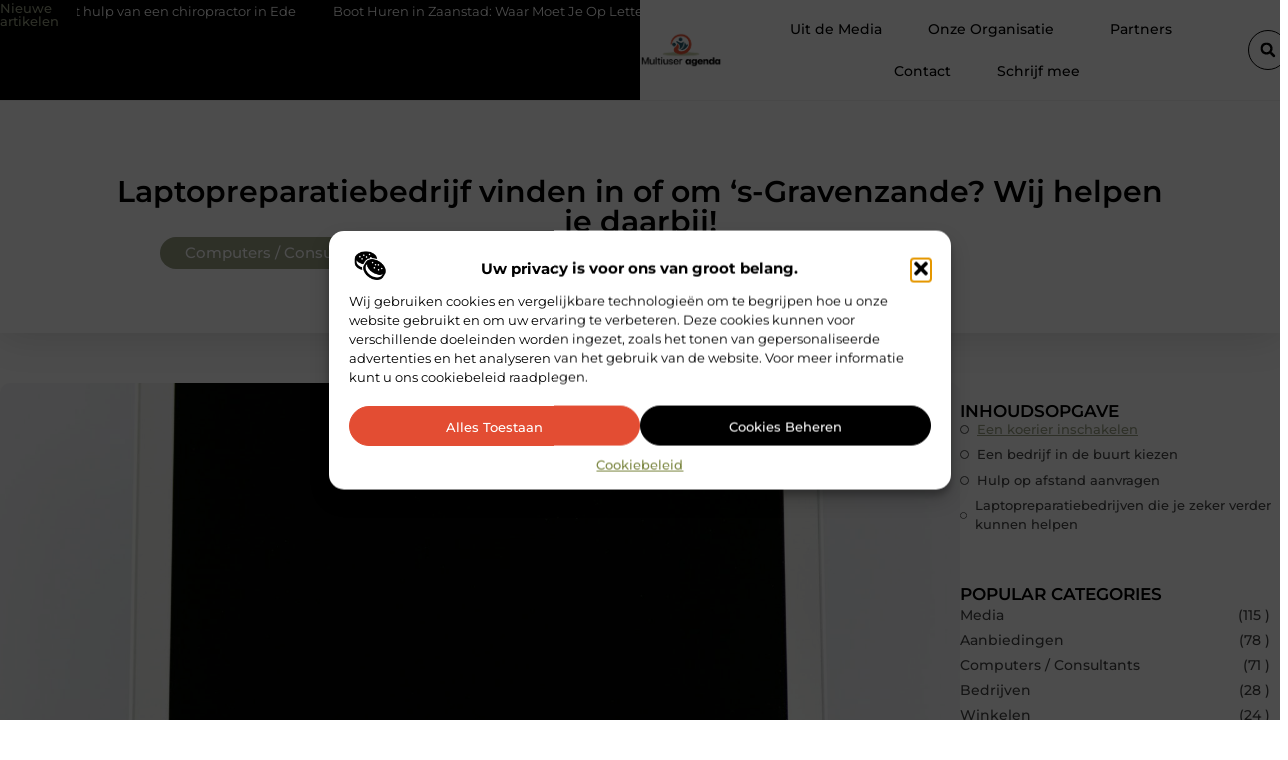

--- FILE ---
content_type: text/html; charset=UTF-8
request_url: https://www.multiuseragenda.nl/laptopreparatiebedrijf-vinden-in-of-om-s-gravenzande-wij-helpen-je-daarbij/
body_size: 34716
content:
<!doctype html>
<html lang="nl-NL" prefix="og: https://ogp.me/ns#">
<head>
	<meta charset="UTF-8">
	<meta name="viewport" content="width=device-width, initial-scale=1">
	<link rel="profile" href="https://gmpg.org/xfn/11">
		<style>img:is([sizes="auto" i], [sizes^="auto," i]) { contain-intrinsic-size: 3000px 1500px }</style>
	
<!-- Search Engine Optimization door Rank Math - https://rankmath.com/ -->
<title>Laptopreparatiebedrijf vinden in of om &lsquo;s-Gravenzande? Wij helpen je daarbij! &bull; Multiuser agenda</title>
<meta name="description" content="Denk je er een lekker productieve dag van te maken, werkt je laptop niet mee of erger nog: hij gaat helemaal niet meer aan. Herkenbaar? Ja? Geen paniek! Is"/>
<meta name="robots" content="follow, index, max-snippet:-1, max-video-preview:-1, max-image-preview:large"/>
<link rel="canonical" href="https://www.multiuseragenda.nl/laptopreparatiebedrijf-vinden-in-of-om-s-gravenzande-wij-helpen-je-daarbij/" />
<meta property="og:locale" content="nl_NL" />
<meta property="og:type" content="article" />
<meta property="og:title" content="Laptopreparatiebedrijf vinden in of om &lsquo;s-Gravenzande? Wij helpen je daarbij! &bull; Multiuser agenda" />
<meta property="og:description" content="Denk je er een lekker productieve dag van te maken, werkt je laptop niet mee of erger nog: hij gaat helemaal niet meer aan. Herkenbaar? Ja? Geen paniek! Is" />
<meta property="og:url" content="https://www.multiuseragenda.nl/laptopreparatiebedrijf-vinden-in-of-om-s-gravenzande-wij-helpen-je-daarbij/" />
<meta property="og:site_name" content="Multiuser agenda" />
<meta property="article:section" content="Computers / Consultants" />
<meta property="og:image" content="https://www.multiuseragenda.nl/wp-content/uploads/2021/10/pexels-photo-812264.jpeg.jpg" />
<meta property="og:image:secure_url" content="https://www.multiuseragenda.nl/wp-content/uploads/2021/10/pexels-photo-812264.jpeg.jpg" />
<meta property="og:image:width" content="949" />
<meta property="og:image:height" content="630" />
<meta property="og:image:alt" content="Laptopreparatiebedrijf vinden in of om &lsquo;s-Gravenzande? Wij helpen je daarbij!" />
<meta property="og:image:type" content="image/jpeg" />
<meta property="article:published_time" content="2019-01-16T09:02:04+00:00" />
<meta name="twitter:card" content="summary_large_image" />
<meta name="twitter:title" content="Laptopreparatiebedrijf vinden in of om &lsquo;s-Gravenzande? Wij helpen je daarbij! &bull; Multiuser agenda" />
<meta name="twitter:description" content="Denk je er een lekker productieve dag van te maken, werkt je laptop niet mee of erger nog: hij gaat helemaal niet meer aan. Herkenbaar? Ja? Geen paniek! Is" />
<meta name="twitter:image" content="https://www.multiuseragenda.nl/wp-content/uploads/2021/10/pexels-photo-812264.jpeg.jpg" />
<script type="application/ld+json" class="rank-math-schema">{"@context":"https://schema.org","@graph":[{"@type":"Organization","@id":"https://www.multiuseragenda.nl/#organization","name":"multiuseragenda","url":"https://www.multiuseragenda.nl","logo":{"@type":"ImageObject","@id":"https://www.multiuseragenda.nl/#logo","url":"https://www.multiuseragenda.nl/wp-content/uploads/2021/10/cropped-1.multiuseragenda.nl-Logo-355x159px.png","contentUrl":"https://www.multiuseragenda.nl/wp-content/uploads/2021/10/cropped-1.multiuseragenda.nl-Logo-355x159px.png","caption":"Multiuser agenda","inLanguage":"nl-NL","width":"355","height":"159"}},{"@type":"WebSite","@id":"https://www.multiuseragenda.nl/#website","url":"https://www.multiuseragenda.nl","name":"Multiuser agenda","alternateName":"multiuseragenda.nl","publisher":{"@id":"https://www.multiuseragenda.nl/#organization"},"inLanguage":"nl-NL"},{"@type":"ImageObject","@id":"https://www.multiuseragenda.nl/wp-content/uploads/2021/10/pexels-photo-812264.jpeg.jpg","url":"https://www.multiuseragenda.nl/wp-content/uploads/2021/10/pexels-photo-812264.jpeg.jpg","width":"949","height":"630","inLanguage":"nl-NL"},{"@type":"BreadcrumbList","@id":"https://www.multiuseragenda.nl/laptopreparatiebedrijf-vinden-in-of-om-s-gravenzande-wij-helpen-je-daarbij/#breadcrumb","itemListElement":[{"@type":"ListItem","position":"1","item":{"@id":"https://www.multiuseragenda.nl/","name":"Home"}},{"@type":"ListItem","position":"2","item":{"@id":"https://www.multiuseragenda.nl/laptopreparatiebedrijf-vinden-in-of-om-s-gravenzande-wij-helpen-je-daarbij/","name":"Laptopreparatiebedrijf vinden in of om &lsquo;s-Gravenzande? Wij helpen je daarbij!"}}]},{"@type":"WebPage","@id":"https://www.multiuseragenda.nl/laptopreparatiebedrijf-vinden-in-of-om-s-gravenzande-wij-helpen-je-daarbij/#webpage","url":"https://www.multiuseragenda.nl/laptopreparatiebedrijf-vinden-in-of-om-s-gravenzande-wij-helpen-je-daarbij/","name":"Laptopreparatiebedrijf vinden in of om &lsquo;s-Gravenzande? Wij helpen je daarbij! &bull; Multiuser agenda","datePublished":"2019-01-16T09:02:04+00:00","dateModified":"2019-01-16T09:02:04+00:00","isPartOf":{"@id":"https://www.multiuseragenda.nl/#website"},"primaryImageOfPage":{"@id":"https://www.multiuseragenda.nl/wp-content/uploads/2021/10/pexels-photo-812264.jpeg.jpg"},"inLanguage":"nl-NL","breadcrumb":{"@id":"https://www.multiuseragenda.nl/laptopreparatiebedrijf-vinden-in-of-om-s-gravenzande-wij-helpen-je-daarbij/#breadcrumb"}},{"@type":"Person","@id":"https://www.multiuseragenda.nl/laptopreparatiebedrijf-vinden-in-of-om-s-gravenzande-wij-helpen-je-daarbij/#author","image":{"@type":"ImageObject","@id":"https://secure.gravatar.com/avatar/?s=96&amp;d=mm&amp;r=g","url":"https://secure.gravatar.com/avatar/?s=96&amp;d=mm&amp;r=g","inLanguage":"nl-NL"},"worksFor":{"@id":"https://www.multiuseragenda.nl/#organization"}},{"@type":"BlogPosting","headline":"Laptopreparatiebedrijf vinden in of om &lsquo;s-Gravenzande? Wij helpen je daarbij! &bull; Multiuser agenda","datePublished":"2019-01-16T09:02:04+00:00","dateModified":"2019-01-16T09:02:04+00:00","author":{"@id":"https://www.multiuseragenda.nl/laptopreparatiebedrijf-vinden-in-of-om-s-gravenzande-wij-helpen-je-daarbij/#author"},"publisher":{"@id":"https://www.multiuseragenda.nl/#organization"},"description":"Denk je er een lekker productieve dag van te maken, werkt je laptop niet mee of erger nog: hij gaat helemaal niet meer aan. Herkenbaar? Ja? Geen paniek! Is","name":"Laptopreparatiebedrijf vinden in of om &lsquo;s-Gravenzande? Wij helpen je daarbij! &bull; Multiuser agenda","@id":"https://www.multiuseragenda.nl/laptopreparatiebedrijf-vinden-in-of-om-s-gravenzande-wij-helpen-je-daarbij/#richSnippet","isPartOf":{"@id":"https://www.multiuseragenda.nl/laptopreparatiebedrijf-vinden-in-of-om-s-gravenzande-wij-helpen-je-daarbij/#webpage"},"image":{"@id":"https://www.multiuseragenda.nl/wp-content/uploads/2021/10/pexels-photo-812264.jpeg.jpg"},"inLanguage":"nl-NL","mainEntityOfPage":{"@id":"https://www.multiuseragenda.nl/laptopreparatiebedrijf-vinden-in-of-om-s-gravenzande-wij-helpen-je-daarbij/#webpage"}}]}</script>
<!-- /Rank Math WordPress SEO plugin -->

<link rel="alternate" type="application/rss+xml" title="Multiuser agenda &raquo; feed" href="https://www.multiuseragenda.nl/feed/" />
<link rel="alternate" type="application/rss+xml" title="Multiuser agenda &raquo; reacties feed" href="https://www.multiuseragenda.nl/comments/feed/" />
<script>
window._wpemojiSettings = {"baseUrl":"https:\/\/s.w.org\/images\/core\/emoji\/16.0.1\/72x72\/","ext":".png","svgUrl":"https:\/\/s.w.org\/images\/core\/emoji\/16.0.1\/svg\/","svgExt":".svg","source":{"concatemoji":"https:\/\/www.multiuseragenda.nl\/wp-includes\/js\/wp-emoji-release.min.js?ver=6.8.3"}};
/*! This file is auto-generated */
!function(s,n){var o,i,e;function c(e){try{var t={supportTests:e,timestamp:(new Date).valueOf()};sessionStorage.setItem(o,JSON.stringify(t))}catch(e){}}function p(e,t,n){e.clearRect(0,0,e.canvas.width,e.canvas.height),e.fillText(t,0,0);var t=new Uint32Array(e.getImageData(0,0,e.canvas.width,e.canvas.height).data),a=(e.clearRect(0,0,e.canvas.width,e.canvas.height),e.fillText(n,0,0),new Uint32Array(e.getImageData(0,0,e.canvas.width,e.canvas.height).data));return t.every(function(e,t){return e===a[t]})}function u(e,t){e.clearRect(0,0,e.canvas.width,e.canvas.height),e.fillText(t,0,0);for(var n=e.getImageData(16,16,1,1),a=0;a<n.data.length;a++)if(0!==n.data[a])return!1;return!0}function f(e,t,n,a){switch(t){case"flag":return n(e,"\ud83c\udff3\ufe0f\u200d\u26a7\ufe0f","\ud83c\udff3\ufe0f\u200b\u26a7\ufe0f")?!1:!n(e,"\ud83c\udde8\ud83c\uddf6","\ud83c\udde8\u200b\ud83c\uddf6")&&!n(e,"\ud83c\udff4\udb40\udc67\udb40\udc62\udb40\udc65\udb40\udc6e\udb40\udc67\udb40\udc7f","\ud83c\udff4\u200b\udb40\udc67\u200b\udb40\udc62\u200b\udb40\udc65\u200b\udb40\udc6e\u200b\udb40\udc67\u200b\udb40\udc7f");case"emoji":return!a(e,"\ud83e\udedf")}return!1}function g(e,t,n,a){var r="undefined"!=typeof WorkerGlobalScope&&self instanceof WorkerGlobalScope?new OffscreenCanvas(300,150):s.createElement("canvas"),o=r.getContext("2d",{willReadFrequently:!0}),i=(o.textBaseline="top",o.font="600 32px Arial",{});return e.forEach(function(e){i[e]=t(o,e,n,a)}),i}function t(e){var t=s.createElement("script");t.src=e,t.defer=!0,s.head.appendChild(t)}"undefined"!=typeof Promise&&(o="wpEmojiSettingsSupports",i=["flag","emoji"],n.supports={everything:!0,everythingExceptFlag:!0},e=new Promise(function(e){s.addEventListener("DOMContentLoaded",e,{once:!0})}),new Promise(function(t){var n=function(){try{var e=JSON.parse(sessionStorage.getItem(o));if("object"==typeof e&&"number"==typeof e.timestamp&&(new Date).valueOf()<e.timestamp+604800&&"object"==typeof e.supportTests)return e.supportTests}catch(e){}return null}();if(!n){if("undefined"!=typeof Worker&&"undefined"!=typeof OffscreenCanvas&&"undefined"!=typeof URL&&URL.createObjectURL&&"undefined"!=typeof Blob)try{var e="postMessage("+g.toString()+"("+[JSON.stringify(i),f.toString(),p.toString(),u.toString()].join(",")+"));",a=new Blob([e],{type:"text/javascript"}),r=new Worker(URL.createObjectURL(a),{name:"wpTestEmojiSupports"});return void(r.onmessage=function(e){c(n=e.data),r.terminate(),t(n)})}catch(e){}c(n=g(i,f,p,u))}t(n)}).then(function(e){for(var t in e)n.supports[t]=e[t],n.supports.everything=n.supports.everything&&n.supports[t],"flag"!==t&&(n.supports.everythingExceptFlag=n.supports.everythingExceptFlag&&n.supports[t]);n.supports.everythingExceptFlag=n.supports.everythingExceptFlag&&!n.supports.flag,n.DOMReady=!1,n.readyCallback=function(){n.DOMReady=!0}}).then(function(){return e}).then(function(){var e;n.supports.everything||(n.readyCallback(),(e=n.source||{}).concatemoji?t(e.concatemoji):e.wpemoji&&e.twemoji&&(t(e.twemoji),t(e.wpemoji)))}))}((window,document),window._wpemojiSettings);
</script>
<link rel='stylesheet' id='colorboxstyle-css' href='https://www.multiuseragenda.nl/wp-content/plugins/link-library/colorbox/colorbox.css?ver=6.8.3' media='all' />
<style id='wp-emoji-styles-inline-css'>

	img.wp-smiley, img.emoji {
		display: inline !important;
		border: none !important;
		box-shadow: none !important;
		height: 1em !important;
		width: 1em !important;
		margin: 0 0.07em !important;
		vertical-align: -0.1em !important;
		background: none !important;
		padding: 0 !important;
	}
</style>
<link rel='stylesheet' id='wp-block-library-css' href='https://www.multiuseragenda.nl/wp-includes/css/dist/block-library/style.min.css?ver=6.8.3' media='all' />
<style id='global-styles-inline-css'>
:root{--wp--preset--aspect-ratio--square: 1;--wp--preset--aspect-ratio--4-3: 4/3;--wp--preset--aspect-ratio--3-4: 3/4;--wp--preset--aspect-ratio--3-2: 3/2;--wp--preset--aspect-ratio--2-3: 2/3;--wp--preset--aspect-ratio--16-9: 16/9;--wp--preset--aspect-ratio--9-16: 9/16;--wp--preset--color--black: #000000;--wp--preset--color--cyan-bluish-gray: #abb8c3;--wp--preset--color--white: #ffffff;--wp--preset--color--pale-pink: #f78da7;--wp--preset--color--vivid-red: #cf2e2e;--wp--preset--color--luminous-vivid-orange: #ff6900;--wp--preset--color--luminous-vivid-amber: #fcb900;--wp--preset--color--light-green-cyan: #7bdcb5;--wp--preset--color--vivid-green-cyan: #00d084;--wp--preset--color--pale-cyan-blue: #8ed1fc;--wp--preset--color--vivid-cyan-blue: #0693e3;--wp--preset--color--vivid-purple: #9b51e0;--wp--preset--gradient--vivid-cyan-blue-to-vivid-purple: linear-gradient(135deg,rgba(6,147,227,1) 0%,rgb(155,81,224) 100%);--wp--preset--gradient--light-green-cyan-to-vivid-green-cyan: linear-gradient(135deg,rgb(122,220,180) 0%,rgb(0,208,130) 100%);--wp--preset--gradient--luminous-vivid-amber-to-luminous-vivid-orange: linear-gradient(135deg,rgba(252,185,0,1) 0%,rgba(255,105,0,1) 100%);--wp--preset--gradient--luminous-vivid-orange-to-vivid-red: linear-gradient(135deg,rgba(255,105,0,1) 0%,rgb(207,46,46) 100%);--wp--preset--gradient--very-light-gray-to-cyan-bluish-gray: linear-gradient(135deg,rgb(238,238,238) 0%,rgb(169,184,195) 100%);--wp--preset--gradient--cool-to-warm-spectrum: linear-gradient(135deg,rgb(74,234,220) 0%,rgb(151,120,209) 20%,rgb(207,42,186) 40%,rgb(238,44,130) 60%,rgb(251,105,98) 80%,rgb(254,248,76) 100%);--wp--preset--gradient--blush-light-purple: linear-gradient(135deg,rgb(255,206,236) 0%,rgb(152,150,240) 100%);--wp--preset--gradient--blush-bordeaux: linear-gradient(135deg,rgb(254,205,165) 0%,rgb(254,45,45) 50%,rgb(107,0,62) 100%);--wp--preset--gradient--luminous-dusk: linear-gradient(135deg,rgb(255,203,112) 0%,rgb(199,81,192) 50%,rgb(65,88,208) 100%);--wp--preset--gradient--pale-ocean: linear-gradient(135deg,rgb(255,245,203) 0%,rgb(182,227,212) 50%,rgb(51,167,181) 100%);--wp--preset--gradient--electric-grass: linear-gradient(135deg,rgb(202,248,128) 0%,rgb(113,206,126) 100%);--wp--preset--gradient--midnight: linear-gradient(135deg,rgb(2,3,129) 0%,rgb(40,116,252) 100%);--wp--preset--font-size--small: 13px;--wp--preset--font-size--medium: 20px;--wp--preset--font-size--large: 36px;--wp--preset--font-size--x-large: 42px;--wp--preset--spacing--20: 0.44rem;--wp--preset--spacing--30: 0.67rem;--wp--preset--spacing--40: 1rem;--wp--preset--spacing--50: 1.5rem;--wp--preset--spacing--60: 2.25rem;--wp--preset--spacing--70: 3.38rem;--wp--preset--spacing--80: 5.06rem;--wp--preset--shadow--natural: 6px 6px 9px rgba(0, 0, 0, 0.2);--wp--preset--shadow--deep: 12px 12px 50px rgba(0, 0, 0, 0.4);--wp--preset--shadow--sharp: 6px 6px 0px rgba(0, 0, 0, 0.2);--wp--preset--shadow--outlined: 6px 6px 0px -3px rgba(255, 255, 255, 1), 6px 6px rgba(0, 0, 0, 1);--wp--preset--shadow--crisp: 6px 6px 0px rgba(0, 0, 0, 1);}:root { --wp--style--global--content-size: 800px;--wp--style--global--wide-size: 1200px; }:where(body) { margin: 0; }.wp-site-blocks > .alignleft { float: left; margin-right: 2em; }.wp-site-blocks > .alignright { float: right; margin-left: 2em; }.wp-site-blocks > .aligncenter { justify-content: center; margin-left: auto; margin-right: auto; }:where(.wp-site-blocks) > * { margin-block-start: 24px; margin-block-end: 0; }:where(.wp-site-blocks) > :first-child { margin-block-start: 0; }:where(.wp-site-blocks) > :last-child { margin-block-end: 0; }:root { --wp--style--block-gap: 24px; }:root :where(.is-layout-flow) > :first-child{margin-block-start: 0;}:root :where(.is-layout-flow) > :last-child{margin-block-end: 0;}:root :where(.is-layout-flow) > *{margin-block-start: 24px;margin-block-end: 0;}:root :where(.is-layout-constrained) > :first-child{margin-block-start: 0;}:root :where(.is-layout-constrained) > :last-child{margin-block-end: 0;}:root :where(.is-layout-constrained) > *{margin-block-start: 24px;margin-block-end: 0;}:root :where(.is-layout-flex){gap: 24px;}:root :where(.is-layout-grid){gap: 24px;}.is-layout-flow > .alignleft{float: left;margin-inline-start: 0;margin-inline-end: 2em;}.is-layout-flow > .alignright{float: right;margin-inline-start: 2em;margin-inline-end: 0;}.is-layout-flow > .aligncenter{margin-left: auto !important;margin-right: auto !important;}.is-layout-constrained > .alignleft{float: left;margin-inline-start: 0;margin-inline-end: 2em;}.is-layout-constrained > .alignright{float: right;margin-inline-start: 2em;margin-inline-end: 0;}.is-layout-constrained > .aligncenter{margin-left: auto !important;margin-right: auto !important;}.is-layout-constrained > :where(:not(.alignleft):not(.alignright):not(.alignfull)){max-width: var(--wp--style--global--content-size);margin-left: auto !important;margin-right: auto !important;}.is-layout-constrained > .alignwide{max-width: var(--wp--style--global--wide-size);}body .is-layout-flex{display: flex;}.is-layout-flex{flex-wrap: wrap;align-items: center;}.is-layout-flex > :is(*, div){margin: 0;}body .is-layout-grid{display: grid;}.is-layout-grid > :is(*, div){margin: 0;}body{padding-top: 0px;padding-right: 0px;padding-bottom: 0px;padding-left: 0px;}a:where(:not(.wp-element-button)){text-decoration: underline;}:root :where(.wp-element-button, .wp-block-button__link){background-color: #32373c;border-width: 0;color: #fff;font-family: inherit;font-size: inherit;line-height: inherit;padding: calc(0.667em + 2px) calc(1.333em + 2px);text-decoration: none;}.has-black-color{color: var(--wp--preset--color--black) !important;}.has-cyan-bluish-gray-color{color: var(--wp--preset--color--cyan-bluish-gray) !important;}.has-white-color{color: var(--wp--preset--color--white) !important;}.has-pale-pink-color{color: var(--wp--preset--color--pale-pink) !important;}.has-vivid-red-color{color: var(--wp--preset--color--vivid-red) !important;}.has-luminous-vivid-orange-color{color: var(--wp--preset--color--luminous-vivid-orange) !important;}.has-luminous-vivid-amber-color{color: var(--wp--preset--color--luminous-vivid-amber) !important;}.has-light-green-cyan-color{color: var(--wp--preset--color--light-green-cyan) !important;}.has-vivid-green-cyan-color{color: var(--wp--preset--color--vivid-green-cyan) !important;}.has-pale-cyan-blue-color{color: var(--wp--preset--color--pale-cyan-blue) !important;}.has-vivid-cyan-blue-color{color: var(--wp--preset--color--vivid-cyan-blue) !important;}.has-vivid-purple-color{color: var(--wp--preset--color--vivid-purple) !important;}.has-black-background-color{background-color: var(--wp--preset--color--black) !important;}.has-cyan-bluish-gray-background-color{background-color: var(--wp--preset--color--cyan-bluish-gray) !important;}.has-white-background-color{background-color: var(--wp--preset--color--white) !important;}.has-pale-pink-background-color{background-color: var(--wp--preset--color--pale-pink) !important;}.has-vivid-red-background-color{background-color: var(--wp--preset--color--vivid-red) !important;}.has-luminous-vivid-orange-background-color{background-color: var(--wp--preset--color--luminous-vivid-orange) !important;}.has-luminous-vivid-amber-background-color{background-color: var(--wp--preset--color--luminous-vivid-amber) !important;}.has-light-green-cyan-background-color{background-color: var(--wp--preset--color--light-green-cyan) !important;}.has-vivid-green-cyan-background-color{background-color: var(--wp--preset--color--vivid-green-cyan) !important;}.has-pale-cyan-blue-background-color{background-color: var(--wp--preset--color--pale-cyan-blue) !important;}.has-vivid-cyan-blue-background-color{background-color: var(--wp--preset--color--vivid-cyan-blue) !important;}.has-vivid-purple-background-color{background-color: var(--wp--preset--color--vivid-purple) !important;}.has-black-border-color{border-color: var(--wp--preset--color--black) !important;}.has-cyan-bluish-gray-border-color{border-color: var(--wp--preset--color--cyan-bluish-gray) !important;}.has-white-border-color{border-color: var(--wp--preset--color--white) !important;}.has-pale-pink-border-color{border-color: var(--wp--preset--color--pale-pink) !important;}.has-vivid-red-border-color{border-color: var(--wp--preset--color--vivid-red) !important;}.has-luminous-vivid-orange-border-color{border-color: var(--wp--preset--color--luminous-vivid-orange) !important;}.has-luminous-vivid-amber-border-color{border-color: var(--wp--preset--color--luminous-vivid-amber) !important;}.has-light-green-cyan-border-color{border-color: var(--wp--preset--color--light-green-cyan) !important;}.has-vivid-green-cyan-border-color{border-color: var(--wp--preset--color--vivid-green-cyan) !important;}.has-pale-cyan-blue-border-color{border-color: var(--wp--preset--color--pale-cyan-blue) !important;}.has-vivid-cyan-blue-border-color{border-color: var(--wp--preset--color--vivid-cyan-blue) !important;}.has-vivid-purple-border-color{border-color: var(--wp--preset--color--vivid-purple) !important;}.has-vivid-cyan-blue-to-vivid-purple-gradient-background{background: var(--wp--preset--gradient--vivid-cyan-blue-to-vivid-purple) !important;}.has-light-green-cyan-to-vivid-green-cyan-gradient-background{background: var(--wp--preset--gradient--light-green-cyan-to-vivid-green-cyan) !important;}.has-luminous-vivid-amber-to-luminous-vivid-orange-gradient-background{background: var(--wp--preset--gradient--luminous-vivid-amber-to-luminous-vivid-orange) !important;}.has-luminous-vivid-orange-to-vivid-red-gradient-background{background: var(--wp--preset--gradient--luminous-vivid-orange-to-vivid-red) !important;}.has-very-light-gray-to-cyan-bluish-gray-gradient-background{background: var(--wp--preset--gradient--very-light-gray-to-cyan-bluish-gray) !important;}.has-cool-to-warm-spectrum-gradient-background{background: var(--wp--preset--gradient--cool-to-warm-spectrum) !important;}.has-blush-light-purple-gradient-background{background: var(--wp--preset--gradient--blush-light-purple) !important;}.has-blush-bordeaux-gradient-background{background: var(--wp--preset--gradient--blush-bordeaux) !important;}.has-luminous-dusk-gradient-background{background: var(--wp--preset--gradient--luminous-dusk) !important;}.has-pale-ocean-gradient-background{background: var(--wp--preset--gradient--pale-ocean) !important;}.has-electric-grass-gradient-background{background: var(--wp--preset--gradient--electric-grass) !important;}.has-midnight-gradient-background{background: var(--wp--preset--gradient--midnight) !important;}.has-small-font-size{font-size: var(--wp--preset--font-size--small) !important;}.has-medium-font-size{font-size: var(--wp--preset--font-size--medium) !important;}.has-large-font-size{font-size: var(--wp--preset--font-size--large) !important;}.has-x-large-font-size{font-size: var(--wp--preset--font-size--x-large) !important;}
:root :where(.wp-block-pullquote){font-size: 1.5em;line-height: 1.6;}
</style>
<link rel='stylesheet' id='thumbs_rating_styles-css' href='https://www.multiuseragenda.nl/wp-content/plugins/link-library/upvote-downvote/css/style.css?ver=1.0.0' media='all' />
<link rel='stylesheet' id='scriptlesssocialsharing-css' href='https://www.multiuseragenda.nl/wp-content/plugins/scriptless-social-sharing/includes/css/scriptlesssocialsharing-style.css?ver=3.3.1' media='all' />
<style id='scriptlesssocialsharing-inline-css'>
.scriptlesssocialsharing__buttons a.button { padding: 12px; flex: 1; }@media only screen and (max-width: 767px) { .scriptlesssocialsharing .sss-name { position: absolute; clip: rect(1px, 1px, 1px, 1px); height: 1px; width: 1px; border: 0; overflow: hidden; } }
</style>
<link rel='stylesheet' id='cmplz-general-css' href='https://www.multiuseragenda.nl/wp-content/plugins/complianz-gdpr/assets/css/cookieblocker.min.css?ver=1765935668' media='all' />
<link rel='stylesheet' id='hello-elementor-css' href='https://www.multiuseragenda.nl/wp-content/themes/hello-elementor/assets/css/reset.css?ver=3.4.4' media='all' />
<link rel='stylesheet' id='hello-elementor-theme-style-css' href='https://www.multiuseragenda.nl/wp-content/themes/hello-elementor/assets/css/theme.css?ver=3.4.4' media='all' />
<link rel='stylesheet' id='hello-elementor-header-footer-css' href='https://www.multiuseragenda.nl/wp-content/themes/hello-elementor/assets/css/header-footer.css?ver=3.4.4' media='all' />
<link rel='stylesheet' id='elementor-frontend-css' href='https://www.multiuseragenda.nl/wp-content/plugins/elementor/assets/css/frontend.min.css?ver=3.30.1' media='all' />
<link rel='stylesheet' id='elementor-post-3867-css' href='https://www.multiuseragenda.nl/wp-content/uploads/elementor/css/post-3867.css?ver=1765935685' media='all' />
<link rel='stylesheet' id='widget-progress-tracker-css' href='https://www.multiuseragenda.nl/wp-content/plugins/elementor-pro/assets/css/widget-progress-tracker.min.css?ver=3.30.0' media='all' />
<link rel='stylesheet' id='e-sticky-css' href='https://www.multiuseragenda.nl/wp-content/plugins/elementor-pro/assets/css/modules/sticky.min.css?ver=3.30.0' media='all' />
<link rel='stylesheet' id='widget-heading-css' href='https://www.multiuseragenda.nl/wp-content/plugins/elementor/assets/css/widget-heading.min.css?ver=3.30.1' media='all' />
<link rel='stylesheet' id='e-animation-grow-css' href='https://www.multiuseragenda.nl/wp-content/plugins/elementor/assets/lib/animations/styles/e-animation-grow.min.css?ver=3.30.1' media='all' />
<link rel='stylesheet' id='widget-image-css' href='https://www.multiuseragenda.nl/wp-content/plugins/elementor/assets/css/widget-image.min.css?ver=3.30.1' media='all' />
<link rel='stylesheet' id='widget-nav-menu-css' href='https://www.multiuseragenda.nl/wp-content/plugins/elementor-pro/assets/css/widget-nav-menu.min.css?ver=3.30.0' media='all' />
<link rel='stylesheet' id='widget-search-form-css' href='https://www.multiuseragenda.nl/wp-content/plugins/elementor-pro/assets/css/widget-search-form.min.css?ver=3.30.0' media='all' />
<link rel='stylesheet' id='e-animation-float-css' href='https://www.multiuseragenda.nl/wp-content/plugins/elementor/assets/lib/animations/styles/e-animation-float.min.css?ver=3.30.1' media='all' />
<link rel='stylesheet' id='e-motion-fx-css' href='https://www.multiuseragenda.nl/wp-content/plugins/elementor-pro/assets/css/modules/motion-fx.min.css?ver=3.30.0' media='all' />
<link rel='stylesheet' id='widget-posts-css' href='https://www.multiuseragenda.nl/wp-content/plugins/elementor-pro/assets/css/widget-posts.min.css?ver=3.30.0' media='all' />
<link rel='stylesheet' id='swiper-css' href='https://www.multiuseragenda.nl/wp-content/plugins/elementor/assets/lib/swiper/v8/css/swiper.min.css?ver=8.4.5' media='all' />
<link rel='stylesheet' id='e-swiper-css' href='https://www.multiuseragenda.nl/wp-content/plugins/elementor/assets/css/conditionals/e-swiper.min.css?ver=3.30.1' media='all' />
<link rel='stylesheet' id='widget-social-icons-css' href='https://www.multiuseragenda.nl/wp-content/plugins/elementor/assets/css/widget-social-icons.min.css?ver=3.30.1' media='all' />
<link rel='stylesheet' id='e-apple-webkit-css' href='https://www.multiuseragenda.nl/wp-content/plugins/elementor/assets/css/conditionals/apple-webkit.min.css?ver=3.30.1' media='all' />
<link rel='stylesheet' id='widget-post-info-css' href='https://www.multiuseragenda.nl/wp-content/plugins/elementor-pro/assets/css/widget-post-info.min.css?ver=3.30.0' media='all' />
<link rel='stylesheet' id='widget-icon-list-css' href='https://www.multiuseragenda.nl/wp-content/plugins/elementor/assets/css/widget-icon-list.min.css?ver=3.30.1' media='all' />
<link rel='stylesheet' id='widget-table-of-contents-css' href='https://www.multiuseragenda.nl/wp-content/plugins/elementor-pro/assets/css/widget-table-of-contents.min.css?ver=3.30.0' media='all' />
<link rel='stylesheet' id='widget-call-to-action-css' href='https://www.multiuseragenda.nl/wp-content/plugins/elementor-pro/assets/css/widget-call-to-action.min.css?ver=3.30.0' media='all' />
<link rel='stylesheet' id='e-transitions-css' href='https://www.multiuseragenda.nl/wp-content/plugins/elementor-pro/assets/css/conditionals/transitions.min.css?ver=3.30.0' media='all' />
<link rel='stylesheet' id='widget-post-navigation-css' href='https://www.multiuseragenda.nl/wp-content/plugins/elementor-pro/assets/css/widget-post-navigation.min.css?ver=3.30.0' media='all' />
<link rel='stylesheet' id='widget-divider-css' href='https://www.multiuseragenda.nl/wp-content/plugins/elementor/assets/css/widget-divider.min.css?ver=3.30.1' media='all' />
<link rel='stylesheet' id='widget-loop-common-css' href='https://www.multiuseragenda.nl/wp-content/plugins/elementor-pro/assets/css/widget-loop-common.min.css?ver=3.30.0' media='all' />
<link rel='stylesheet' id='widget-loop-grid-css' href='https://www.multiuseragenda.nl/wp-content/plugins/elementor-pro/assets/css/widget-loop-grid.min.css?ver=3.30.0' media='all' />
<link rel='stylesheet' id='elementor-post-4840-css' href='https://www.multiuseragenda.nl/wp-content/uploads/elementor/css/post-4840.css?ver=1765935685' media='all' />
<link rel='stylesheet' id='elementor-post-4843-css' href='https://www.multiuseragenda.nl/wp-content/uploads/elementor/css/post-4843.css?ver=1765935685' media='all' />
<link rel='stylesheet' id='elementor-post-4927-css' href='https://www.multiuseragenda.nl/wp-content/uploads/elementor/css/post-4927.css?ver=1765936472' media='all' />
<link rel='stylesheet' id='elementor-gf-local-montserrat-css' href='https://www.multiuseragenda.nl/wp-content/uploads/elementor/google-fonts/css/montserrat.css?ver=1744959761' media='all' />
<script src="https://www.multiuseragenda.nl/wp-includes/js/jquery/jquery.min.js?ver=3.7.1" id="jquery-core-js"></script>
<script src="https://www.multiuseragenda.nl/wp-includes/js/jquery/jquery-migrate.min.js?ver=3.4.1" id="jquery-migrate-js"></script>
<script src="https://www.multiuseragenda.nl/wp-content/plugins/link-library/colorbox/jquery.colorbox-min.js?ver=1.3.9" id="colorbox-js"></script>
<script id="thumbs_rating_scripts-js-extra">
var thumbs_rating_ajax = {"ajax_url":"https:\/\/www.multiuseragenda.nl\/wp-admin\/admin-ajax.php","nonce":"bbb299fcf1"};
</script>
<script src="https://www.multiuseragenda.nl/wp-content/plugins/link-library/upvote-downvote/js/general.js?ver=4.0.1" id="thumbs_rating_scripts-js"></script>
<link rel="https://api.w.org/" href="https://www.multiuseragenda.nl/wp-json/" /><link rel="alternate" title="JSON" type="application/json" href="https://www.multiuseragenda.nl/wp-json/wp/v2/posts/399" /><link rel="EditURI" type="application/rsd+xml" title="RSD" href="https://www.multiuseragenda.nl/xmlrpc.php?rsd" />
<meta name="generator" content="WordPress 6.8.3" />
<link rel='shortlink' href='https://www.multiuseragenda.nl/?p=399' />
<link rel="alternate" title="oEmbed (JSON)" type="application/json+oembed" href="https://www.multiuseragenda.nl/wp-json/oembed/1.0/embed?url=https%3A%2F%2Fwww.multiuseragenda.nl%2Flaptopreparatiebedrijf-vinden-in-of-om-s-gravenzande-wij-helpen-je-daarbij%2F" />
<link rel="alternate" title="oEmbed (XML)" type="text/xml+oembed" href="https://www.multiuseragenda.nl/wp-json/oembed/1.0/embed?url=https%3A%2F%2Fwww.multiuseragenda.nl%2Flaptopreparatiebedrijf-vinden-in-of-om-s-gravenzande-wij-helpen-je-daarbij%2F&#038;format=xml" />
<script type="text/javascript">//<![CDATA[
  function external_links_in_new_windows_loop() {
    if (!document.links) {
      document.links = document.getElementsByTagName('a');
    }
    var change_link = false;
    var force = '';
    var ignore = '';

    for (var t=0; t<document.links.length; t++) {
      var all_links = document.links[t];
      change_link = false;
      
      if(document.links[t].hasAttribute('onClick') == false) {
        // forced if the address starts with http (or also https), but does not link to the current domain
        if(all_links.href.search(/^http/) != -1 && all_links.href.search('www.multiuseragenda.nl') == -1 && all_links.href.search(/^#/) == -1) {
          // console.log('Changed ' + all_links.href);
          change_link = true;
        }
          
        if(force != '' && all_links.href.search(force) != -1) {
          // forced
          // console.log('force ' + all_links.href);
          change_link = true;
        }
        
        if(ignore != '' && all_links.href.search(ignore) != -1) {
          // console.log('ignore ' + all_links.href);
          // ignored
          change_link = false;
        }

        if(change_link == true) {
          // console.log('Changed ' + all_links.href);
          document.links[t].setAttribute('onClick', 'javascript:window.open(\'' + all_links.href.replace(/'/g, '') + '\', \'_blank\', \'noopener\'); return false;');
          document.links[t].removeAttribute('target');
        }
      }
    }
  }
  
  // Load
  function external_links_in_new_windows_load(func)
  {  
    var oldonload = window.onload;
    if (typeof window.onload != 'function'){
      window.onload = func;
    } else {
      window.onload = function(){
        oldonload();
        func();
      }
    }
  }

  external_links_in_new_windows_load(external_links_in_new_windows_loop);
  //]]></script>

			<style>.cmplz-hidden {
					display: none !important;
				}</style><meta name="generator" content="Elementor 3.30.1; features: e_font_icon_svg, additional_custom_breakpoints, e_element_cache; settings: css_print_method-external, google_font-enabled, font_display-swap">
			<style>
				.e-con.e-parent:nth-of-type(n+4):not(.e-lazyloaded):not(.e-no-lazyload),
				.e-con.e-parent:nth-of-type(n+4):not(.e-lazyloaded):not(.e-no-lazyload) * {
					background-image: none !important;
				}
				@media screen and (max-height: 1024px) {
					.e-con.e-parent:nth-of-type(n+3):not(.e-lazyloaded):not(.e-no-lazyload),
					.e-con.e-parent:nth-of-type(n+3):not(.e-lazyloaded):not(.e-no-lazyload) * {
						background-image: none !important;
					}
				}
				@media screen and (max-height: 640px) {
					.e-con.e-parent:nth-of-type(n+2):not(.e-lazyloaded):not(.e-no-lazyload),
					.e-con.e-parent:nth-of-type(n+2):not(.e-lazyloaded):not(.e-no-lazyload) * {
						background-image: none !important;
					}
				}
			</style>
			<link rel="icon" href="https://www.multiuseragenda.nl/wp-content/uploads/2021/10/cropped-0.multiuseragenda.nl-icon-150x150-px-32x32.png" sizes="32x32" />
<link rel="icon" href="https://www.multiuseragenda.nl/wp-content/uploads/2021/10/cropped-0.multiuseragenda.nl-icon-150x150-px-192x192.png" sizes="192x192" />
<link rel="apple-touch-icon" href="https://www.multiuseragenda.nl/wp-content/uploads/2021/10/cropped-0.multiuseragenda.nl-icon-150x150-px-180x180.png" />
<meta name="msapplication-TileImage" content="https://www.multiuseragenda.nl/wp-content/uploads/2021/10/cropped-0.multiuseragenda.nl-icon-150x150-px-270x270.png" />
</head>
<body data-rsssl=1 data-cmplz=1 class="wp-singular post-template-default single single-post postid-399 single-format-standard wp-custom-logo wp-embed-responsive wp-theme-hello-elementor hello-elementor-default elementor-default elementor-template-full-width elementor-kit-3867 elementor-page-4927">


<a class="skip-link screen-reader-text" href="#content">Ga naar de inhoud</a>

		<header data-elementor-type="header" data-elementor-id="4840" class="elementor elementor-4840 elementor-location-header" data-elementor-post-type="elementor_library">
			<div class="elementor-element elementor-element-5acd0f27 e-con-full e-flex e-con e-child" data-id="5acd0f27" data-element_type="container" data-settings="{&quot;sticky&quot;:&quot;top&quot;,&quot;sticky_on&quot;:[&quot;desktop&quot;,&quot;tablet&quot;,&quot;mobile&quot;],&quot;sticky_offset&quot;:0,&quot;sticky_effects_offset&quot;:0,&quot;sticky_anchor_link_offset&quot;:0}">
				<div class="elementor-element elementor-element-637a1287 elementor-widget elementor-widget-progress-tracker" data-id="637a1287" data-element_type="widget" data-settings="{&quot;type&quot;:&quot;horizontal&quot;,&quot;relative_to&quot;:&quot;entire_page&quot;,&quot;percentage&quot;:&quot;no&quot;}" data-widget_type="progress-tracker.default">
				<div class="elementor-widget-container">
					
		<div class="elementor-scrolling-tracker elementor-scrolling-tracker-horizontal elementor-scrolling-tracker-alignment-">
						<div class="current-progress">
					<div class="current-progress-percentage"></div>
				</div>
				</div>
						</div>
				</div>
				</div>
		<header class="elementor-element elementor-element-2c909300 top e-con-full e-flex e-con e-parent" data-id="2c909300" data-element_type="container" data-settings="{&quot;background_background&quot;:&quot;classic&quot;}">
		<div class="elementor-element elementor-element-5b102db7 e-flex e-con-boxed e-con e-child" data-id="5b102db7" data-element_type="container" data-settings="{&quot;background_background&quot;:&quot;classic&quot;}">
					<div class="e-con-inner">
		<div class="elementor-element elementor-element-7f9ae64c e-con-full e-flex e-con e-child" data-id="7f9ae64c" data-element_type="container">
				<div class="elementor-element elementor-element-7be67229 elementor-widget elementor-widget-heading" data-id="7be67229" data-element_type="widget" data-widget_type="heading.default">
				<div class="elementor-widget-container">
					<div class="elementor-heading-title elementor-size-default">Nieuwe artikelen</div>				</div>
				</div>
				</div>
		<div class="elementor-element elementor-element-7fd5cf9a e-con-full e-flex e-con e-child" data-id="7fd5cf9a" data-element_type="container">
				<div class="elementor-element elementor-element-78f43979 elementor-widget elementor-widget-shortcode" data-id="78f43979" data-element_type="widget" data-widget_type="shortcode.default">
				<div class="elementor-widget-container">
							<div class="elementor-shortcode"><div class="items"><div class="item"><a href="https://www.multiuseragenda.nl/ontspannen-feestdagen-met-hulp-van-een-chiropractor-in-ede/"><svg aria-hidden="true" class="e-font-icon-svg e-fas-angle-double-right" viewBox="0 0 448 512" xmlns="http://www.w3.org/2000/svg"><path d="M224.3 273l-136 136c-9.4 9.4-24.6 9.4-33.9 0l-22.6-22.6c-9.4-9.4-9.4-24.6 0-33.9l96.4-96.4-96.4-96.4c-9.4-9.4-9.4-24.6 0-33.9L54.3 103c9.4-9.4 24.6-9.4 33.9 0l136 136c9.5 9.4 9.5 24.6.1 34zm192-34l-136-136c-9.4-9.4-24.6-9.4-33.9 0l-22.6 22.6c-9.4 9.4-9.4 24.6 0 33.9l96.4 96.4-96.4 96.4c-9.4 9.4-9.4 24.6 0 33.9l22.6 22.6c9.4 9.4 24.6 9.4 33.9 0l136-136c9.4-9.2 9.4-24.4 0-33.8z"></path></svg>Ontspannen feestdagen met hulp van een chiropractor in Ede</a></div><div class="item"><a href="https://www.multiuseragenda.nl/boot-huren-in-zaanstad-waar-moet-je-op-letten/"><svg aria-hidden="true" class="e-font-icon-svg e-fas-angle-double-right" viewBox="0 0 448 512" xmlns="http://www.w3.org/2000/svg"><path d="M224.3 273l-136 136c-9.4 9.4-24.6 9.4-33.9 0l-22.6-22.6c-9.4-9.4-9.4-24.6 0-33.9l96.4-96.4-96.4-96.4c-9.4-9.4-9.4-24.6 0-33.9L54.3 103c9.4-9.4 24.6-9.4 33.9 0l136 136c9.5 9.4 9.5 24.6.1 34zm192-34l-136-136c-9.4-9.4-24.6-9.4-33.9 0l-22.6 22.6c-9.4 9.4-9.4 24.6 0 33.9l96.4 96.4-96.4 96.4c-9.4 9.4-9.4 24.6 0 33.9l22.6 22.6c9.4 9.4 24.6 9.4 33.9 0l136-136c9.4-9.2 9.4-24.4 0-33.8z"></path></svg>Boot Huren in Zaanstad: Waar Moet Je Op Letten?</a></div><div class="item"><a href="https://www.multiuseragenda.nl/feestartikelen-in-groningen-waar-moet-je-op-letten/"><svg aria-hidden="true" class="e-font-icon-svg e-fas-angle-double-right" viewBox="0 0 448 512" xmlns="http://www.w3.org/2000/svg"><path d="M224.3 273l-136 136c-9.4 9.4-24.6 9.4-33.9 0l-22.6-22.6c-9.4-9.4-9.4-24.6 0-33.9l96.4-96.4-96.4-96.4c-9.4-9.4-9.4-24.6 0-33.9L54.3 103c9.4-9.4 24.6-9.4 33.9 0l136 136c9.5 9.4 9.5 24.6.1 34zm192-34l-136-136c-9.4-9.4-24.6-9.4-33.9 0l-22.6 22.6c-9.4 9.4-9.4 24.6 0 33.9l96.4 96.4-96.4 96.4c-9.4 9.4-9.4 24.6 0 33.9l22.6 22.6c9.4 9.4 24.6 9.4 33.9 0l136-136c9.4-9.2 9.4-24.4 0-33.8z"></path></svg>Feestartikelen in Groningen: Waar Moet je Op Letten?</a></div><div class="item"><a href="https://www.multiuseragenda.nl/hondenomheiningen-veiligheid-en-vrijheid-in-de-natuur/"><svg aria-hidden="true" class="e-font-icon-svg e-fas-angle-double-right" viewBox="0 0 448 512" xmlns="http://www.w3.org/2000/svg"><path d="M224.3 273l-136 136c-9.4 9.4-24.6 9.4-33.9 0l-22.6-22.6c-9.4-9.4-9.4-24.6 0-33.9l96.4-96.4-96.4-96.4c-9.4-9.4-9.4-24.6 0-33.9L54.3 103c9.4-9.4 24.6-9.4 33.9 0l136 136c9.5 9.4 9.5 24.6.1 34zm192-34l-136-136c-9.4-9.4-24.6-9.4-33.9 0l-22.6 22.6c-9.4 9.4-9.4 24.6 0 33.9l96.4 96.4-96.4 96.4c-9.4 9.4-9.4 24.6 0 33.9l22.6 22.6c9.4 9.4 24.6 9.4 33.9 0l136-136c9.4-9.2 9.4-24.4 0-33.8z"></path></svg>Hondenomheiningen: Veiligheid en Vrijheid in de Natuur</a></div><div class="item"><a href="https://www.multiuseragenda.nl/transformeer-je-huis-met-de-beste-zonwering-in-hoofddorp/"><svg aria-hidden="true" class="e-font-icon-svg e-fas-angle-double-right" viewBox="0 0 448 512" xmlns="http://www.w3.org/2000/svg"><path d="M224.3 273l-136 136c-9.4 9.4-24.6 9.4-33.9 0l-22.6-22.6c-9.4-9.4-9.4-24.6 0-33.9l96.4-96.4-96.4-96.4c-9.4-9.4-9.4-24.6 0-33.9L54.3 103c9.4-9.4 24.6-9.4 33.9 0l136 136c9.5 9.4 9.5 24.6.1 34zm192-34l-136-136c-9.4-9.4-24.6-9.4-33.9 0l-22.6 22.6c-9.4 9.4-9.4 24.6 0 33.9l96.4 96.4-96.4 96.4c-9.4 9.4-9.4 24.6 0 33.9l22.6 22.6c9.4 9.4 24.6 9.4 33.9 0l136-136c9.4-9.2 9.4-24.4 0-33.8z"></path></svg>Transformeer je Huis met de Beste Zonwering in Hoofddorp</a></div><div class="item"><a href="https://www.multiuseragenda.nl/jouw-perfecte-verpakkingsoplossing-op-maat/"><svg aria-hidden="true" class="e-font-icon-svg e-fas-angle-double-right" viewBox="0 0 448 512" xmlns="http://www.w3.org/2000/svg"><path d="M224.3 273l-136 136c-9.4 9.4-24.6 9.4-33.9 0l-22.6-22.6c-9.4-9.4-9.4-24.6 0-33.9l96.4-96.4-96.4-96.4c-9.4-9.4-9.4-24.6 0-33.9L54.3 103c9.4-9.4 24.6-9.4 33.9 0l136 136c9.5 9.4 9.5 24.6.1 34zm192-34l-136-136c-9.4-9.4-24.6-9.4-33.9 0l-22.6 22.6c-9.4 9.4-9.4 24.6 0 33.9l96.4 96.4-96.4 96.4c-9.4 9.4-9.4 24.6 0 33.9l22.6 22.6c9.4 9.4 24.6 9.4 33.9 0l136-136c9.4-9.2 9.4-24.4 0-33.8z"></path></svg>Jouw perfecte verpakkingsoplossing op maat</a></div></div></div>
						</div>
				</div>
				</div>
				<div class="elementor-element elementor-element-2b77e803 elementor-widget elementor-widget-html" data-id="2b77e803" data-element_type="widget" data-widget_type="html.default">
				<div class="elementor-widget-container">
					<script>
  const itemsContainer = document.querySelector('.items');

  // กำหนดความเร็วและตำแหน่งเริ่มต้น
  let speed = 1.75; // ความเร็วการเลื่อน (px/เฟรม)
  let position = 0;

  // คำนวณความกว้างทั้งหมดของ items
  const totalWidth = itemsContainer.scrollWidth;

  function animate() {
    position -= speed;

    // ถ้าเลื่อนจนรายการสุดท้ายพ้นหน้าจอ (จบการเลื่อน)
    if (Math.abs(position) >= totalWidth) {
      position = 0; // รีเซ็ตตำแหน่งกลับไปที่เริ่มต้น
    }

    itemsContainer.style.transform = `translateX(${position}px)`;
    requestAnimationFrame(animate); // เรียกการเลื่อนซ้ำ
  }

  // เริ่มเลื่อน
  animate();

  // หยุดเลื่อนเมื่อเอาเมาส์ชี้
  itemsContainer.addEventListener('mouseenter', () => {
    speed = 0; // หยุดการเลื่อน
  });

  // กลับมาเลื่อนเมื่อเอาเมาส์ออก
  itemsContainer.addEventListener('mouseleave', () => {
    speed = 2; // กลับมาที่ความเร็วเดิม
  });
</script>
				</div>
				</div>
					</div>
				</div>
		<div class="elementor-element elementor-element-14db83cf e-flex e-con-boxed e-con e-child" data-id="14db83cf" data-element_type="container">
					<div class="e-con-inner">
		<nav class="elementor-element elementor-element-13f5f093 e-con-full e-flex e-con e-child" data-id="13f5f093" data-element_type="container">
				<div class="elementor-element elementor-element-559113af elementor-widget__width-initial elementor-widget elementor-widget-theme-site-logo elementor-widget-image" data-id="559113af" data-element_type="widget" data-widget_type="theme-site-logo.default">
				<div class="elementor-widget-container">
											<a href="https://www.multiuseragenda.nl">
			<img width="355" height="159" src="https://www.multiuseragenda.nl/wp-content/uploads/2021/10/cropped-1.multiuseragenda.nl-Logo-355x159px.png" class="elementor-animation-grow attachment-full size-full wp-image-704" alt="" srcset="https://www.multiuseragenda.nl/wp-content/uploads/2021/10/cropped-1.multiuseragenda.nl-Logo-355x159px.png 355w, https://www.multiuseragenda.nl/wp-content/uploads/2021/10/cropped-1.multiuseragenda.nl-Logo-355x159px-300x134.png 300w" sizes="(max-width: 355px) 100vw, 355px" />				</a>
											</div>
				</div>
				<div class="elementor-element elementor-element-c69954 elementor-nav-menu--stretch elementor-nav-menu__align-center elementor-nav-menu__text-align-center elementor-widget-tablet__width-initial elementor-widget__width-initial elementor-nav-menu--dropdown-tablet elementor-nav-menu--toggle elementor-nav-menu--burger elementor-widget elementor-widget-nav-menu" data-id="c69954" data-element_type="widget" data-settings="{&quot;full_width&quot;:&quot;stretch&quot;,&quot;submenu_icon&quot;:{&quot;value&quot;:&quot;&lt;i class=\&quot;\&quot;&gt;&lt;\/i&gt;&quot;,&quot;library&quot;:&quot;&quot;},&quot;layout&quot;:&quot;horizontal&quot;,&quot;toggle&quot;:&quot;burger&quot;}" data-widget_type="nav-menu.default">
				<div class="elementor-widget-container">
								<nav aria-label="Menu" class="elementor-nav-menu--main elementor-nav-menu__container elementor-nav-menu--layout-horizontal e--pointer-background e--animation-fade">
				<ul id="menu-1-c69954" class="elementor-nav-menu"><li class="menu-item menu-item-type-custom menu-item-object-custom menu-item-4063"><a href="/category/media/" class="elementor-item">Uit de Media</a></li>
<li class="menu-item menu-item-type-custom menu-item-object-custom menu-item-has-children menu-item-4064"><a href="#" class="elementor-item elementor-item-anchor">Onze Organisatie</a>
<ul class="sub-menu elementor-nav-menu--dropdown">
	<li class="menu-item menu-item-type-post_type menu-item-object-page menu-item-4059"><a href="https://www.multiuseragenda.nl/over-ons/" class="elementor-sub-item">Wie we zijn</a></li>
	<li class="menu-item menu-item-type-post_type menu-item-object-page menu-item-4058"><a href="https://www.multiuseragenda.nl/ons-team/" class="elementor-sub-item">Ontmoet het team</a></li>
</ul>
</li>
<li class="menu-item menu-item-type-post_type menu-item-object-page menu-item-4062"><a href="https://www.multiuseragenda.nl/partners/" class="elementor-item">Partners</a></li>
<li class="menu-item menu-item-type-post_type menu-item-object-page menu-item-4061"><a href="https://www.multiuseragenda.nl/contact/" class="elementor-item">Contact</a></li>
<li class="menu-item menu-item-type-post_type menu-item-object-page menu-item-4060"><a href="https://www.multiuseragenda.nl/schrijf-mee/" class="elementor-item">Schrijf mee</a></li>
</ul>			</nav>
					<div class="elementor-menu-toggle" role="button" tabindex="0" aria-label="Menu toggle" aria-expanded="false">
			<span class="elementor-menu-toggle__icon--open"><svg xmlns="http://www.w3.org/2000/svg" id="fcd95e07-8bd7-469f-808c-4bea57f73182" data-name="Layer 1" width="33.2114" height="12.6055" viewBox="0 0 33.2114 12.6055"><rect x="0.106" width="33" height="2"></rect><rect x="0.4016" y="9.2498" width="33.1968" height="2.0001" transform="translate(-1.4366 1.4718) rotate(-6.4411)"></rect></svg></span><svg aria-hidden="true" role="presentation" class="elementor-menu-toggle__icon--close e-font-icon-svg e-eicon-close" viewBox="0 0 1000 1000" xmlns="http://www.w3.org/2000/svg"><path d="M742 167L500 408 258 167C246 154 233 150 217 150 196 150 179 158 167 167 154 179 150 196 150 212 150 229 154 242 171 254L408 500 167 742C138 771 138 800 167 829 196 858 225 858 254 829L496 587 738 829C750 842 767 846 783 846 800 846 817 842 829 829 842 817 846 804 846 783 846 767 842 750 829 737L588 500 833 258C863 229 863 200 833 171 804 137 775 137 742 167Z"></path></svg>		</div>
					<nav class="elementor-nav-menu--dropdown elementor-nav-menu__container" aria-hidden="true">
				<ul id="menu-2-c69954" class="elementor-nav-menu"><li class="menu-item menu-item-type-custom menu-item-object-custom menu-item-4063"><a href="/category/media/" class="elementor-item" tabindex="-1">Uit de Media</a></li>
<li class="menu-item menu-item-type-custom menu-item-object-custom menu-item-has-children menu-item-4064"><a href="#" class="elementor-item elementor-item-anchor" tabindex="-1">Onze Organisatie</a>
<ul class="sub-menu elementor-nav-menu--dropdown">
	<li class="menu-item menu-item-type-post_type menu-item-object-page menu-item-4059"><a href="https://www.multiuseragenda.nl/over-ons/" class="elementor-sub-item" tabindex="-1">Wie we zijn</a></li>
	<li class="menu-item menu-item-type-post_type menu-item-object-page menu-item-4058"><a href="https://www.multiuseragenda.nl/ons-team/" class="elementor-sub-item" tabindex="-1">Ontmoet het team</a></li>
</ul>
</li>
<li class="menu-item menu-item-type-post_type menu-item-object-page menu-item-4062"><a href="https://www.multiuseragenda.nl/partners/" class="elementor-item" tabindex="-1">Partners</a></li>
<li class="menu-item menu-item-type-post_type menu-item-object-page menu-item-4061"><a href="https://www.multiuseragenda.nl/contact/" class="elementor-item" tabindex="-1">Contact</a></li>
<li class="menu-item menu-item-type-post_type menu-item-object-page menu-item-4060"><a href="https://www.multiuseragenda.nl/schrijf-mee/" class="elementor-item" tabindex="-1">Schrijf mee</a></li>
</ul>			</nav>
						</div>
				</div>
				</nav>
				<div class="elementor-element elementor-element-5780b7de elementor-search-form--skin-full_screen elementor-widget__width-initial elementor-widget-mobile__width-initial elementor-widget elementor-widget-search-form" data-id="5780b7de" data-element_type="widget" data-settings="{&quot;skin&quot;:&quot;full_screen&quot;}" data-widget_type="search-form.default">
				<div class="elementor-widget-container">
							<search role="search">
			<form class="elementor-search-form" action="https://www.multiuseragenda.nl" method="get">
												<div class="elementor-search-form__toggle" role="button" tabindex="0" aria-label="Zoeken">
					<div class="e-font-icon-svg-container"><svg aria-hidden="true" class="e-font-icon-svg e-fas-search" viewBox="0 0 512 512" xmlns="http://www.w3.org/2000/svg"><path d="M505 442.7L405.3 343c-4.5-4.5-10.6-7-17-7H372c27.6-35.3 44-79.7 44-128C416 93.1 322.9 0 208 0S0 93.1 0 208s93.1 208 208 208c48.3 0 92.7-16.4 128-44v16.3c0 6.4 2.5 12.5 7 17l99.7 99.7c9.4 9.4 24.6 9.4 33.9 0l28.3-28.3c9.4-9.4 9.4-24.6.1-34zM208 336c-70.7 0-128-57.2-128-128 0-70.7 57.2-128 128-128 70.7 0 128 57.2 128 128 0 70.7-57.2 128-128 128z"></path></svg></div>				</div>
								<div class="elementor-search-form__container">
					<label class="elementor-screen-only" for="elementor-search-form-5780b7de">Zoeken</label>

					
					<input id="elementor-search-form-5780b7de" placeholder="" class="elementor-search-form__input" type="search" name="s" value="">
					
					
										<div class="dialog-lightbox-close-button dialog-close-button" role="button" tabindex="0" aria-label="Sluit dit zoekvak.">
						<svg aria-hidden="true" class="e-font-icon-svg e-eicon-close" viewBox="0 0 1000 1000" xmlns="http://www.w3.org/2000/svg"><path d="M742 167L500 408 258 167C246 154 233 150 217 150 196 150 179 158 167 167 154 179 150 196 150 212 150 229 154 242 171 254L408 500 167 742C138 771 138 800 167 829 196 858 225 858 254 829L496 587 738 829C750 842 767 846 783 846 800 846 817 842 829 829 842 817 846 804 846 783 846 767 842 750 829 737L588 500 833 258C863 229 863 200 833 171 804 137 775 137 742 167Z"></path></svg>					</div>
									</div>
			</form>
		</search>
						</div>
				</div>
					</div>
				</div>
				<div class="elementor-element elementor-element-318578d2 elementor-fixed elementor-widget elementor-widget-button" data-id="318578d2" data-element_type="widget" data-settings="{&quot;_position&quot;:&quot;fixed&quot;,&quot;motion_fx_motion_fx_scrolling&quot;:&quot;yes&quot;,&quot;motion_fx_translateY_effect&quot;:&quot;yes&quot;,&quot;motion_fx_translateY_speed&quot;:{&quot;unit&quot;:&quot;px&quot;,&quot;size&quot;:10,&quot;sizes&quot;:[]},&quot;motion_fx_translateY_affectedRange&quot;:{&quot;unit&quot;:&quot;%&quot;,&quot;size&quot;:&quot;&quot;,&quot;sizes&quot;:{&quot;start&quot;:25,&quot;end&quot;:50}},&quot;motion_fx_devices&quot;:[&quot;desktop&quot;,&quot;tablet&quot;,&quot;mobile&quot;]}" data-widget_type="button.default">
				<div class="elementor-widget-container">
									<div class="elementor-button-wrapper">
					<a class="elementor-button elementor-button-link elementor-size-sm elementor-animation-float" href="#top">
						<span class="elementor-button-content-wrapper">
						<span class="elementor-button-icon">
				<svg aria-hidden="true" class="e-font-icon-svg e-fas-arrow-circle-up" viewBox="0 0 512 512" xmlns="http://www.w3.org/2000/svg"><path d="M8 256C8 119 119 8 256 8s248 111 248 248-111 248-248 248S8 393 8 256zm143.6 28.9l72.4-75.5V392c0 13.3 10.7 24 24 24h16c13.3 0 24-10.7 24-24V209.4l72.4 75.5c9.3 9.7 24.8 9.9 34.3.4l10.9-11c9.4-9.4 9.4-24.6 0-33.9L273 107.7c-9.4-9.4-24.6-9.4-33.9 0L106.3 240.4c-9.4 9.4-9.4 24.6 0 33.9l10.9 11c9.6 9.5 25.1 9.3 34.4-.4z"></path></svg>			</span>
									<span class="elementor-button-text">Top</span>
					</span>
					</a>
				</div>
								</div>
				</div>
				</header>
				</header>
				<div data-elementor-type="single-post" data-elementor-id="4927" class="elementor elementor-4927 elementor-location-single post-399 post type-post status-publish format-standard has-post-thumbnail hentry category-computers-consultants" data-elementor-post-type="elementor_library">
			<div class="elementor-element elementor-element-7c96acc6 e-flex e-con-boxed e-con e-parent" data-id="7c96acc6" data-element_type="container" data-settings="{&quot;background_background&quot;:&quot;classic&quot;}">
					<div class="e-con-inner">
				<div class="elementor-element elementor-element-4f129df1 elementor-widget__width-initial elementor-widget elementor-widget-theme-post-title elementor-page-title elementor-widget-heading" data-id="4f129df1" data-element_type="widget" data-widget_type="theme-post-title.default">
				<div class="elementor-widget-container">
					<h1 class="elementor-heading-title elementor-size-default">Laptopreparatiebedrijf vinden in of om &lsquo;s-Gravenzande? Wij helpen je daarbij!</h1>				</div>
				</div>
		<div class="elementor-element elementor-element-75de1cc2 e-con-full e-flex e-con e-child" data-id="75de1cc2" data-element_type="container">
				<div class="elementor-element elementor-element-2c034dfc elementor-align-center elementor-mobile-align-left elementor-widget elementor-widget-post-info" data-id="2c034dfc" data-element_type="widget" data-widget_type="post-info.default">
				<div class="elementor-widget-container">
							<ul class="elementor-inline-items elementor-icon-list-items elementor-post-info">
								<li class="elementor-icon-list-item elementor-repeater-item-f7bd4a7 elementor-inline-item" itemprop="about">
													<span class="elementor-icon-list-text elementor-post-info__item elementor-post-info__item--type-terms">
										<span class="elementor-post-info__terms-list">
				<a href="https://www.multiuseragenda.nl/category/computers-consultants/" class="elementor-post-info__terms-list-item">Computers / Consultants</a>				</span>
					</span>
								</li>
				</ul>
						</div>
				</div>
				</div>
					</div>
				</div>
		<section class="elementor-element elementor-element-5b0aef45 e-flex e-con-boxed e-con e-parent" data-id="5b0aef45" data-element_type="container">
					<div class="e-con-inner">
		<article class="elementor-element elementor-element-37f09e8a e-con-full e-flex e-con e-child" data-id="37f09e8a" data-element_type="container">
				<div class="elementor-element elementor-element-6571f9f1 elementor-widget elementor-widget-theme-post-featured-image elementor-widget-image" data-id="6571f9f1" data-element_type="widget" data-widget_type="theme-post-featured-image.default">
				<div class="elementor-widget-container">
															<img width="2048" height="1359" src="https://www.multiuseragenda.nl/wp-content/uploads/2021/10/pexels-photo-812264.jpeg-2048x1359.jpg" class="attachment-2048x2048 size-2048x2048 wp-image-719" alt="" srcset="https://www.multiuseragenda.nl/wp-content/uploads/2021/10/pexels-photo-812264.jpeg-2048x1359.jpg 2048w, https://www.multiuseragenda.nl/wp-content/uploads/2021/10/pexels-photo-812264.jpeg-300x199.jpg 300w, https://www.multiuseragenda.nl/wp-content/uploads/2021/10/pexels-photo-812264.jpeg-1024x680.jpg 1024w, https://www.multiuseragenda.nl/wp-content/uploads/2021/10/pexels-photo-812264.jpeg-768x510.jpg 768w, https://www.multiuseragenda.nl/wp-content/uploads/2021/10/pexels-photo-812264.jpeg-1536x1019.jpg 1536w, https://www.multiuseragenda.nl/wp-content/uploads/2021/10/pexels-photo-812264.jpeg-480x320.jpg 480w, https://www.multiuseragenda.nl/wp-content/uploads/2021/10/pexels-photo-812264.jpeg-280x186.jpg 280w, https://www.multiuseragenda.nl/wp-content/uploads/2021/10/pexels-photo-812264.jpeg-1920x1274.jpg 1920w, https://www.multiuseragenda.nl/wp-content/uploads/2021/10/pexels-photo-812264.jpeg-960x637.jpg 960w, https://www.multiuseragenda.nl/wp-content/uploads/2021/10/pexels-photo-812264.jpeg-603x400.jpg 603w, https://www.multiuseragenda.nl/wp-content/uploads/2021/10/pexels-photo-812264.jpeg-585x388.jpg 585w, https://www.multiuseragenda.nl/wp-content/uploads/2021/10/pexels-photo-812264.jpeg.jpg 949w" sizes="(max-width: 2048px) 100vw, 2048px" />															</div>
				</div>
				<div class="elementor-element elementor-element-7890c6e0 content elementor-widget elementor-widget-theme-post-content" data-id="7890c6e0" data-element_type="widget" data-widget_type="theme-post-content.default">
				<div class="elementor-widget-container">
					<table>
<tr>
<td style="vertical-align:top">
<p>Denk je er een lekker productieve dag van te maken, werkt je laptop niet mee of erger nog: hij gaat helemaal niet meer aan. Herkenbaar? Ja? Geen paniek! Is het probleem snel te verhelpen, dan is er meestal niets aan de hand. Je haalt even diep adem, gaat dan zelf op zoek naar het defect en lost dit op. Je handige oom of broer om hulp vragen kan natuurlijk ook. Is het probleem niet snel te verhelpen, dan is het slim hiervoor een laptopreparatiebedrijf in de arm te nemen. Kiezen voor een bedrijf in &lsquo;s-Gravenzande zelf is geen gek idee, maar kiezen voor een bedrijf daarbuiten kan uiteraard ook altijd. Hieronder vertellen we je meer over een aantal van de mogelijkheden.</p>
<h2><strong>Een koerier inschakelen </strong></h2>
<p>Wil je niet afhankelijk zijn van de plek waar het laptopreparatiebedrijf zich bevindt? Kies dan een bedrijf uit dat een koeriersdienst aanbiedt. Een koerier komt je defecte laptop dan op en brengt hem voor je naar het bedrijf. Het grote voordeel daarvan is dat je een bedrijf dus echt kun selecteren op kwaliteit en service.</p>
<p><img fetchpriority="high" fetchpriority="high" decoding="async" src="https://images.pexels.com/photos/812264/pexels-photo-812264.jpeg?auto=compress&amp;cs=tinysrgb&amp;dpr=2&amp;h=750&amp;w=1260" width="560" height="372" title="Laptopreparatiebedrijf vinden in of om &lsquo;s-Gr" alt="Laptopreparatiebedrijf vinden in of om &lsquo;s-Gravenzande? Wij helpen je daarbij!"></p>
<h2><strong>Een bedrijf in de buurt kiezen </strong></h2>
<p>Vind je een koerier inschakelen te veel gedoe en belangrijk snel even bij het laptopreparatiebedrijf langs te kunnen? Kies dan toch voor een bedrijf dat in &lsquo;s-Gravenzande gevestigd is. En als dat bedrijf bovendien nog op de eigen website heeft aangegeven dat de reparateurs ook reparaties aan huis uitvoeren, heb je het helemaal makkelijk, want dan hoef je niet eens de deur uit!</p>
<h2><strong>Hulp op afstand aanvragen </strong></h2>
<p>Wil je het nog eenvoudiger hebben? Vraag dan hulp op afstand aan. Bij &lsquo;hulp op afstand&rsquo; blijft je laptop lekker staan waar hij staat en hoef je ook niet eerst allerlei kabels los te koppelen en daarna weer aan te koppelen. Het feit dat je laptop niet versjouwd hoef te worden, betekent dat niet alleen een laptopreparatiebedrijf in &lsquo;s-Gravenzande, maar ook een daarbuiten je van het defect op je laptop af kan helpen. Ook op deze manier kun je een bedrijf dus selecteren op kwaliteit van service.</p>
<h2><strong>Laptopreparatiebedrijven die je zeker verder kunnen helpen </strong></h2>
<p>Voer &eacute;&eacute;n keer &ldquo;Laptop reparatie &lsquo;s-Gravenzande&rdquo; in de zoekbalk van Google in, druk op &lsquo;Enter&rsquo; en je krijgt tientalen resultaten van mogelijk geschikte bedrijven in en rond &lsquo;s-Gravenzande op je scherm gepresenteerd. Die zou je eigenlijk meteen moeten kunnen terugbrengen naar &eacute;&eacute;n of twee, want dat maakt je keuze immers stukken eenvoudiger. Om je dat tijdrovende klusje te besparen, volgt hieronder een aantal opties van bedrijven in en buiten &lsquo;s-Gravenzande, waarvan wij zeker weten dat ze goed zijn en dat ze doen wat ze beloven.</p>
<h3><u>PC Refresh </u></h3>
<p>PC Refresh is een computerreparatiebedrijf dat zich niet in &lsquo;s-Gravenzande bevindt, maar wel een serieuze optie is, omdat ze een serviceshop in Rotterdam hebben. Het team bestaat uit deskundigen op het gebied van het installeren, het repareren en het vervangen van alle soorten pc&#8217;s, Macs en laptops en voor zowel particulieren als bedrijven.</p>
<h3><u>Nova Computers </u></h3>
<p>Als je op zoek bent naar een nieuwe computer of je huidige wil laten repareren, kun je bij Nova Computers in &rsquo;s-Gravenzande terecht. Goed en duidelijk advies, een ruim assortiment, korte lever- en/of reparatietijden zijn bij dit bedrijf een vanzelfsprekendheid.</p>
<p>Hopelijk lukt het je met bovengenoemde tips en adressen het voor jou meest ideale laptopreparatiebedrijf voor <a href="https://www.pcrefresh.com/contact/rotterdam/apple-reparatie-rotterdam/" target="_blank" rel="noopener">macbook reparatie in Rotterdam</a> of omgeving te vinden. Veel succes!</p>
</td>
</tr>
<tr>
<td><strong> <a href="https://www.pcrefresh.com/contact/rotterdam/apple-reparatie-rotterdam/" target="_blank" rel="noopener">https://www.pcrefresh.com/contact/rotterdam/apple-reparatie-rotterdam/</strong></a></td>
</tr>
</table>
<div class="scriptlesssocialsharing"><h3 class="scriptlesssocialsharing__heading"> Goed artikel? Deel hem dan op:</h3><div class="scriptlesssocialsharing__buttons"><a class="button twitter" target="_blank" href="https://twitter.com/intent/tweet?text=Laptopreparatiebedrijf%20vinden%20in%20of%20om%20%E2%80%98s-Gravenzande%3F%20Wij%20helpen%20je%20daarbij%21&#038;url=https%3A%2F%2Fwww.multiuseragenda.nl%2Flaptopreparatiebedrijf-vinden-in-of-om-s-gravenzande-wij-helpen-je-daarbij%2F" rel="noopener noreferrer nofollow"><svg viewbox="0 0 512 512" class="scriptlesssocialsharing__icon twitter" fill="currentcolor" height="1em" width="1em" aria-hidden="true" focusable="false" role="img"><!--! Font Awesome Pro 6.4.2 by @fontawesome - https://fontawesome.com License - https://fontawesome.com/license (Commercial License) Copyright 2023 Fonticons, Inc. --><path d="M389.2 48h70.6L305.6 224.2 487 464H345L233.7 318.6 106.5 464H35.8L200.7 275.5 26.8 48H172.4L272.9 180.9 389.2 48zM364.4 421.8h39.1L151.1 88h-42L364.4 421.8z"></path></svg>
<span class="sss-name"><span class="screen-reader-text">Share on </span>X (Twitter)</span></a><a class="button facebook" target="_blank" href="https://www.facebook.com/sharer/sharer.php?u=https%3A%2F%2Fwww.multiuseragenda.nl%2Flaptopreparatiebedrijf-vinden-in-of-om-s-gravenzande-wij-helpen-je-daarbij%2F" rel="noopener noreferrer nofollow"><svg viewbox="0 0 512 512" class="scriptlesssocialsharing__icon facebook" fill="currentcolor" height="1em" width="1em" aria-hidden="true" focusable="false" role="img"><!-- Font Awesome Free 5.15.4 by @fontawesome - https://fontawesome.com License - https://fontawesome.com/license/free (Icons: CC BY 4.0, Fonts: SIL OFL 1.1, Code: MIT License) --><path d="M504 256C504 119 393 8 256 8S8 119 8 256c0 123.78 90.69 226.38 209.25 245V327.69h-63V256h63v-54.64c0-62.15 37-96.48 93.67-96.48 27.14 0 55.52 4.84 55.52 4.84v61h-31.28c-30.8 0-40.41 19.12-40.41 38.73V256h68.78l-11 71.69h-57.78V501C413.31 482.38 504 379.78 504 256z"></path></svg>
<span class="sss-name"><span class="screen-reader-text">Share on </span>Facebook</span></a><a class="button pinterest" target="_blank" href="https://pinterest.com/pin/create/button/?url=https%3A%2F%2Fwww.multiuseragenda.nl%2Flaptopreparatiebedrijf-vinden-in-of-om-s-gravenzande-wij-helpen-je-daarbij%2F&#038;media=https%3A%2F%2Fwww.multiuseragenda.nl%2Fwp-content%2Fuploads%2F2021%2F10%2Fpexels-photo-812264.jpeg-1024x680.jpg&#038;description=Laptopreparatiebedrijf%20vinden%20in%20of%20om%20%E2%80%98s-Gravenzande%3F%20Wij%20helpen%20je%20daarbij%21" rel="noopener noreferrer nofollow" data-pin-no-hover="true" data-pin-custom="true" data-pin-do="skip" data-pin-description="Laptopreparatiebedrijf vinden in of om ‘s-Gravenzande? Wij helpen je daarbij!"><svg viewbox="0 0 496 512" class="scriptlesssocialsharing__icon pinterest" fill="currentcolor" height="1em" width="1em" aria-hidden="true" focusable="false" role="img"><!-- Font Awesome Free 5.15.4 by @fontawesome - https://fontawesome.com License - https://fontawesome.com/license/free (Icons: CC BY 4.0, Fonts: SIL OFL 1.1, Code: MIT License) --><path d="M496 256c0 137-111 248-248 248-25.6 0-50.2-3.9-73.4-11.1 10.1-16.5 25.2-43.5 30.8-65 3-11.6 15.4-59 15.4-59 8.1 15.4 31.7 28.5 56.8 28.5 74.8 0 128.7-68.8 128.7-154.3 0-81.9-66.9-143.2-152.9-143.2-107 0-163.9 71.8-163.9 150.1 0 36.4 19.4 81.7 50.3 96.1 4.7 2.2 7.2 1.2 8.3-3.3.8-3.4 5-20.3 6.9-28.1.6-2.5.3-4.7-1.7-7.1-10.1-12.5-18.3-35.3-18.3-56.6 0-54.7 41.4-107.6 112-107.6 60.9 0 103.6 41.5 103.6 100.9 0 67.1-33.9 113.6-78 113.6-24.3 0-42.6-20.1-36.7-44.8 7-29.5 20.5-61.3 20.5-82.6 0-19-10.2-34.9-31.4-34.9-24.9 0-44.9 25.7-44.9 60.2 0 22 7.4 36.8 7.4 36.8s-24.5 103.8-29 123.2c-5 21.4-3 51.6-.9 71.2C65.4 450.9 0 361.1 0 256 0 119 111 8 248 8s248 111 248 248z"></path></svg>
<span class="sss-name"><span class="screen-reader-text">Share on </span>Pinterest</span></a><a class="button linkedin" target="_blank" href="https://www.linkedin.com/shareArticle?mini=1&#038;url=https%3A%2F%2Fwww.multiuseragenda.nl%2Flaptopreparatiebedrijf-vinden-in-of-om-s-gravenzande-wij-helpen-je-daarbij%2F&#038;title=Laptopreparatiebedrijf%20vinden%20in%20of%20om%20%E2%80%98s-Gravenzande%3F%20Wij%20helpen%20je%20daarbij%21&#038;source=https%3A%2F%2Fwww.multiuseragenda.nl" rel="noopener noreferrer nofollow"><svg viewbox="0 0 448 512" class="scriptlesssocialsharing__icon linkedin" fill="currentcolor" height="1em" width="1em" aria-hidden="true" focusable="false" role="img"><!-- Font Awesome Free 5.15.4 by @fontawesome - https://fontawesome.com License - https://fontawesome.com/license/free (Icons: CC BY 4.0, Fonts: SIL OFL 1.1, Code: MIT License) --><path d="M416 32H31.9C14.3 32 0 46.5 0 64.3v383.4C0 465.5 14.3 480 31.9 480H416c17.6 0 32-14.5 32-32.3V64.3c0-17.8-14.4-32.3-32-32.3zM135.4 416H69V202.2h66.5V416zm-33.2-243c-21.3 0-38.5-17.3-38.5-38.5S80.9 96 102.2 96c21.2 0 38.5 17.3 38.5 38.5 0 21.3-17.2 38.5-38.5 38.5zm282.1 243h-66.4V312c0-24.8-.5-56.7-34.5-56.7-34.6 0-39.9 27-39.9 54.9V416h-66.4V202.2h63.7v29.2h.9c8.9-16.8 30.6-34.5 62.9-34.5 67.2 0 79.7 44.3 79.7 101.9V416z"></path></svg>
<span class="sss-name"><span class="screen-reader-text">Share on </span>LinkedIn</span></a><a class="button email" href="mailto:?body=I%20read%20this%20post%20and%20wanted%20to%20share%20it%20with%20you.%20Here%27s%20the%20link%3A%20https%3A%2F%2Fwww.multiuseragenda.nl%2Flaptopreparatiebedrijf-vinden-in-of-om-s-gravenzande-wij-helpen-je-daarbij%2F&#038;subject=A%20post%20worth%20sharing%3A%20Laptopreparatiebedrijf%20vinden%20in%20of%20om%20%E2%80%98s-Gravenzande%3F%20Wij%20helpen%20je%20daarbij%21" rel="noopener noreferrer nofollow"><svg viewbox="0 0 512 512" class="scriptlesssocialsharing__icon email" fill="currentcolor" height="1em" width="1em" aria-hidden="true" focusable="false" role="img"><!-- Font Awesome Free 5.15.4 by @fontawesome - https://fontawesome.com License - https://fontawesome.com/license/free (Icons: CC BY 4.0, Fonts: SIL OFL 1.1, Code: MIT License) --><path d="M502.3 190.8c3.9-3.1 9.7-.2 9.7 4.7V400c0 26.5-21.5 48-48 48H48c-26.5 0-48-21.5-48-48V195.6c0-5 5.7-7.8 9.7-4.7 22.4 17.4 52.1 39.5 154.1 113.6 21.1 15.4 56.7 47.8 92.2 47.6 35.7.3 72-32.8 92.3-47.6 102-74.1 131.6-96.3 154-113.7zM256 320c23.2.4 56.6-29.2 73.4-41.4 132.7-96.3 142.8-104.7 173.4-128.7 5.8-4.5 9.2-11.5 9.2-18.9v-19c0-26.5-21.5-48-48-48H48C21.5 64 0 85.5 0 112v19c0 7.4 3.4 14.3 9.2 18.9 30.6 23.9 40.7 32.4 173.4 128.7 16.8 12.2 50.2 41.8 73.4 41.4z"></path></svg>
<span class="sss-name"><span class="screen-reader-text">Share on </span>Email</span></a></div></div>				</div>
				</div>
		<div class="elementor-element elementor-element-40c34c0d e-con-full e-flex e-con e-child" data-id="40c34c0d" data-element_type="container">
				<div class="elementor-element elementor-element-2a02f8d5 elementor-widget__width-inherit elementor-widget elementor-widget-heading" data-id="2a02f8d5" data-element_type="widget" data-widget_type="heading.default">
				<div class="elementor-widget-container">
					<h2 class="elementor-heading-title elementor-size-default">Gepubliceerd door</h2>				</div>
				</div>
				<div class="elementor-element elementor-element-3bafc166 elementor-widget__width-initial elementor-widget elementor-widget-image" data-id="3bafc166" data-element_type="widget" data-widget_type="image.default">
				<div class="elementor-widget-container">
															<img loading="lazy" width="512" height="512" src="https://www.multiuseragenda.nl/wp-content/uploads/2025/04/Dirk-van-Tiel.webp" class="attachment-medium_large size-medium_large wp-image-4990" alt="Dirk van Tiel" srcset="https://www.multiuseragenda.nl/wp-content/uploads/2025/04/Dirk-van-Tiel.webp 512w, https://www.multiuseragenda.nl/wp-content/uploads/2025/04/Dirk-van-Tiel-300x300.webp 300w, https://www.multiuseragenda.nl/wp-content/uploads/2025/04/Dirk-van-Tiel-150x150.webp 150w, https://www.multiuseragenda.nl/wp-content/uploads/2025/04/Dirk-van-Tiel-480x480.webp 480w, https://www.multiuseragenda.nl/wp-content/uploads/2025/04/Dirk-van-Tiel-280x280.webp 280w, https://www.multiuseragenda.nl/wp-content/uploads/2025/04/Dirk-van-Tiel-400x400.webp 400w" sizes="(max-width: 512px) 100vw, 512px" />															</div>
				</div>
		<div class="elementor-element elementor-element-3adc1abd e-con-full e-flex e-con e-child" data-id="3adc1abd" data-element_type="container">
				<div class="elementor-element elementor-element-99c912d elementor-widget elementor-widget-heading" data-id="99c912d" data-element_type="widget" data-widget_type="heading.default">
				<div class="elementor-widget-container">
					<p class="elementor-heading-title elementor-size-default">Dirk van Tiel</p>				</div>
				</div>
				<div class="elementor-element elementor-element-5d506249 elementor-widget elementor-widget-text-editor" data-id="5d506249" data-element_type="widget" data-widget_type="text-editor.default">
				<div class="elementor-widget-container">
									<p>Content Specialist Gezondheid en Lifestyle</p>								</div>
				</div>
				</div>
				</div>
		<div class="elementor-element elementor-element-136a169e e-con-full e-flex e-con e-child" data-id="136a169e" data-element_type="container">
				<div class="elementor-element elementor-element-2f63ca0c elementor-widget__width-initial elementor-widget elementor-widget-heading" data-id="2f63ca0c" data-element_type="widget" data-widget_type="heading.default">
				<div class="elementor-widget-container">
					<h2 class="elementor-heading-title elementor-size-default">Tags:</h2>				</div>
				</div>
				</div>
				</article>
		<aside class="elementor-element elementor-element-39427a1d e-con-full e-flex e-con e-child" data-id="39427a1d" data-element_type="container">
		<div class="elementor-element elementor-element-462d6bdb e-con-full elementor-hidden-mobile elementor-hidden-tablet e-flex e-con e-child" data-id="462d6bdb" data-element_type="container">
				<div class="elementor-element elementor-element-1fee264 elementor-widget__width-inherit elementor-widget elementor-widget-heading" data-id="1fee264" data-element_type="widget" data-widget_type="heading.default">
				<div class="elementor-widget-container">
					<h2 class="elementor-heading-title elementor-size-default">Inhoudsopgave</h2>				</div>
				</div>
				<div class="elementor-element elementor-element-6ea058d9 elementor-widget__width-initial elementor-widget elementor-widget-table-of-contents" data-id="6ea058d9" data-element_type="widget" data-settings="{&quot;headings_by_tags&quot;:[&quot;h2&quot;],&quot;container&quot;:&quot;.content&quot;,&quot;exclude_headings_by_selector&quot;:[],&quot;marker_view&quot;:&quot;bullets&quot;,&quot;no_headings_message&quot;:&quot;Er zijn geen kopteksten gevonden op deze pagina.&quot;,&quot;icon&quot;:{&quot;value&quot;:&quot;far fa-circle&quot;,&quot;library&quot;:&quot;fa-regular&quot;,&quot;rendered_tag&quot;:&quot;&lt;svg class=\&quot;e-font-icon-svg e-far-circle\&quot; viewBox=\&quot;0 0 512 512\&quot; xmlns=\&quot;http:\/\/www.w3.org\/2000\/svg\&quot;&gt;&lt;path d=\&quot;M256 8C119 8 8 119 8 256s111 248 248 248 248-111 248-248S393 8 256 8zm0 448c-110.5 0-200-89.5-200-200S145.5 56 256 56s200 89.5 200 200-89.5 200-200 200z\&quot;&gt;&lt;\/path&gt;&lt;\/svg&gt;&quot;},&quot;min_height&quot;:{&quot;unit&quot;:&quot;px&quot;,&quot;size&quot;:&quot;&quot;,&quot;sizes&quot;:[]},&quot;min_height_tablet&quot;:{&quot;unit&quot;:&quot;px&quot;,&quot;size&quot;:&quot;&quot;,&quot;sizes&quot;:[]},&quot;min_height_mobile&quot;:{&quot;unit&quot;:&quot;px&quot;,&quot;size&quot;:&quot;&quot;,&quot;sizes&quot;:[]}}" data-widget_type="table-of-contents.default">
				<div class="elementor-widget-container">
							<div class="elementor-toc__header">
			<div class="elementor-toc__header-title">
							</div>
					</div>
		<div id="elementor-toc__6ea058d9" class="elementor-toc__body">
			<div class="elementor-toc__spinner-container">
				<svg class="elementor-toc__spinner eicon-animation-spin e-font-icon-svg e-eicon-loading" aria-hidden="true" viewBox="0 0 1000 1000" xmlns="http://www.w3.org/2000/svg"><path d="M500 975V858C696 858 858 696 858 500S696 142 500 142 142 304 142 500H25C25 237 238 25 500 25S975 237 975 500 763 975 500 975Z"></path></svg>			</div>
		</div>
						</div>
				</div>
				</div>
		<div class="elementor-element elementor-element-4104bf72 e-con-full e-flex e-con e-child" data-id="4104bf72" data-element_type="container">
				<div class="elementor-element elementor-element-6d211c58 elementor-widget__width-inherit elementor-widget elementor-widget-heading" data-id="6d211c58" data-element_type="widget" data-widget_type="heading.default">
				<div class="elementor-widget-container">
					<h2 class="elementor-heading-title elementor-size-default">Popular Categories</h2>				</div>
				</div>
				<div class="elementor-element elementor-element-7ebaaf5c popular elementor-widget elementor-widget-text-editor" data-id="7ebaaf5c" data-element_type="widget" data-widget_type="text-editor.default">
				<div class="elementor-widget-container">
									<ul><li><a href="https://www.multiuseragenda.nl/category/media/">Media</a> (115 )</li><li><a href="https://www.multiuseragenda.nl/category/aanbiedingen/">Aanbiedingen</a> (78 )</li><li><a href="https://www.multiuseragenda.nl/category/computers-consultants/">Computers / Consultants</a> (71 )</li><li><a href="https://www.multiuseragenda.nl/category/bedrijven/">Bedrijven</a> (28 )</li><li><a href="https://www.multiuseragenda.nl/category/winkelen/">Winkelen</a> (24 )</li></ul>								</div>
				</div>
				</div>
		<div class="elementor-element elementor-element-b181769 e-con-full e-flex e-con e-child" data-id="b181769" data-element_type="container" data-settings="{&quot;background_background&quot;:&quot;classic&quot;}">
				<div class="elementor-element elementor-element-280d82a6 elementor-cta--skin-cover elementor-cta--valign-middle elementor-bg-transform elementor-bg-transform-zoom-out elementor-widget elementor-widget-call-to-action" data-id="280d82a6" data-element_type="widget" data-widget_type="call-to-action.default">
				<div class="elementor-widget-container">
							<div class="elementor-cta">
					<div class="elementor-cta__bg-wrapper">
				<div class="elementor-cta__bg elementor-bg" style="background-image: url(https://www.multiuseragenda.nl/wp-content/uploads/2024/06/ga40be1cb668e132bb22b84308f99fad49deeea95012f9b5c0a7162952850a1082658e6ece930c548fc67d1c6b4910895bd27002e793ef918c69b1da8c2cba796_1280-768x524.jpg);" role="img" aria-label="ga40be1cb668e132bb22b84308f99fad49deeea95012f9b5c0a7162952850a1082658e6ece930c548fc67d1c6b4910895bd27002e793ef918c69b1da8c2cba796_1280"></div>
				<div class="elementor-cta__bg-overlay"></div>
			</div>
							<div class="elementor-cta__content">
									<div class="elementor-content-item elementor-cta__content-item elementor-icon-wrapper elementor-cta__icon elementor-view-default">
						<div class="elementor-icon">
							<svg aria-hidden="true" class="e-font-icon-svg e-fas-meteor" viewBox="0 0 512 512" xmlns="http://www.w3.org/2000/svg"><path d="M511.328,20.8027c-11.60759,38.70264-34.30724,111.70173-61.30311,187.70077,6.99893,2.09372,13.4042,4,18.60653,5.59368a16.06158,16.06158,0,0,1,9.49854,22.906c-22.106,42.29635-82.69047,152.795-142.47819,214.40356-.99984,1.09373-1.99969,2.5-2.99954,3.49995A194.83046,194.83046,0,1,1,57.085,179.41009c.99985-1,2.40588-2,3.49947-3,61.59994-59.90549,171.97367-120.40473,214.37343-142.4982a16.058,16.058,0,0,1,22.90274,9.49988c1.59351,5.09368,3.49947,11.5936,5.5929,18.59351C379.34818,35.00565,452.43074,12.30281,491.12794.70921A16.18325,16.18325,0,0,1,511.328,20.8027ZM319.951,320.00207A127.98041,127.98041,0,1,0,191.97061,448.00046,127.97573,127.97573,0,0,0,319.951,320.00207Zm-127.98041-31.9996a31.9951,31.9951,0,1,1-31.9951-31.9996A31.959,31.959,0,0,1,191.97061,288.00247Zm31.9951,79.999a15.99755,15.99755,0,1,1-15.99755-15.9998A16.04975,16.04975,0,0,1,223.96571,368.00147Z"></path></svg>						</div>
					</div>
				
									<div class="elementor-cta__title elementor-cta__content-item elementor-content-item">
						Recente berichten					</div>
				
									<div class="elementor-cta__description elementor-cta__content-item elementor-content-item">
						Laat je inspireren door de nieuwste artikelen van Multiuseragenda.nl – dagelijks verse content, boordevol ideeën, tips en inzichten.					</div>
				
							</div>
						</div>
						</div>
				</div>
				<div class="elementor-element elementor-element-46a4f97b elementor-grid-1 elementor-posts--thumbnail-none elementor-grid-tablet-2 elementor-grid-mobile-1 elementor-widget elementor-widget-posts" data-id="46a4f97b" data-element_type="widget" data-settings="{&quot;classic_columns&quot;:&quot;1&quot;,&quot;classic_row_gap&quot;:{&quot;unit&quot;:&quot;px&quot;,&quot;size&quot;:10,&quot;sizes&quot;:[]},&quot;classic_row_gap_mobile&quot;:{&quot;unit&quot;:&quot;px&quot;,&quot;size&quot;:15,&quot;sizes&quot;:[]},&quot;classic_columns_tablet&quot;:&quot;2&quot;,&quot;classic_columns_mobile&quot;:&quot;1&quot;,&quot;classic_row_gap_tablet&quot;:{&quot;unit&quot;:&quot;px&quot;,&quot;size&quot;:&quot;&quot;,&quot;sizes&quot;:[]}}" data-widget_type="posts.classic">
				<div class="elementor-widget-container">
							<div class="elementor-posts-container elementor-posts elementor-posts--skin-classic elementor-grid" role="list">
				<article class="elementor-post elementor-grid-item post-6240 post type-post status-publish format-standard has-post-thumbnail hentry category-gezondheid" role="listitem">
				<div class="elementor-post__text">
				<div class="elementor-post__title">
			<a href="https://www.multiuseragenda.nl/ontspannen-feestdagen-met-hulp-van-een-chiropractor-in-ede/" >
				Ontspannen feestdagen met hulp van een chiropractor in Ede			</a>
		</div>
				</div>
				</article>
				<article class="elementor-post elementor-grid-item post-1810 post type-post status-publish format-standard has-post-thumbnail hentry category-winkelen" role="listitem">
				<div class="elementor-post__text">
				<div class="elementor-post__title">
			<a href="https://www.multiuseragenda.nl/boot-huren-in-zaanstad-waar-moet-je-op-letten/" >
				Boot Huren in Zaanstad: Waar Moet Je Op Letten?			</a>
		</div>
				</div>
				</article>
				<article class="elementor-post elementor-grid-item post-1751 post type-post status-publish format-standard has-post-thumbnail hentry category-winkelen" role="listitem">
				<div class="elementor-post__text">
				<div class="elementor-post__title">
			<a href="https://www.multiuseragenda.nl/feestartikelen-in-groningen-waar-moet-je-op-letten/" >
				Feestartikelen in Groningen: Waar Moet je Op Letten?			</a>
		</div>
				</div>
				</article>
				<article class="elementor-post elementor-grid-item post-6035 post type-post status-publish format-standard has-post-thumbnail hentry category-aanbiedingen" role="listitem">
				<div class="elementor-post__text">
				<div class="elementor-post__title">
			<a href="https://www.multiuseragenda.nl/hondenomheiningen-veiligheid-en-vrijheid-in-de-natuur/" >
				Hondenomheiningen: Veiligheid en Vrijheid in de Natuur			</a>
		</div>
				</div>
				</article>
				<article class="elementor-post elementor-grid-item post-2466 post type-post status-publish format-standard has-post-thumbnail hentry category-winkelen" role="listitem">
				<div class="elementor-post__text">
				<div class="elementor-post__title">
			<a href="https://www.multiuseragenda.nl/transformeer-je-huis-met-de-beste-zonwering-in-hoofddorp/" >
				Transformeer je Huis met de Beste Zonwering in Hoofddorp			</a>
		</div>
				</div>
				</article>
				<article class="elementor-post elementor-grid-item post-5450 post type-post status-publish format-standard has-post-thumbnail hentry category-aanbiedingen" role="listitem">
				<div class="elementor-post__text">
				<div class="elementor-post__title">
			<a href="https://www.multiuseragenda.nl/jouw-perfecte-verpakkingsoplossing-op-maat/" >
				Jouw perfecte verpakkingsoplossing op maat			</a>
		</div>
				</div>
				</article>
				<article class="elementor-post elementor-grid-item post-2452 post type-post status-publish format-standard has-post-thumbnail hentry category-winkelen" role="listitem">
				<div class="elementor-post__text">
				<div class="elementor-post__title">
			<a href="https://www.multiuseragenda.nl/ontdek-de-magie-van-woninginrichting-in-helmond/" >
				Ontdek de Magie van Woninginrichting in Helmond			</a>
		</div>
				</div>
				</article>
				<article class="elementor-post elementor-grid-item post-2441 post type-post status-publish format-standard has-post-thumbnail hentry category-winkelen" role="listitem">
				<div class="elementor-post__text">
				<div class="elementor-post__title">
			<a href="https://www.multiuseragenda.nl/ontdek-de-gemakken-en-voordelen-van-de-wasserette-in-hilversum/" >
				Ontdek de Gemakken en Voordelen van de Wasserette in Hilversum			</a>
		</div>
				</div>
				</article>
				<article class="elementor-post elementor-grid-item post-5331 post type-post status-publish format-standard has-post-thumbnail hentry category-aanbiedingen" role="listitem">
				<div class="elementor-post__text">
				<div class="elementor-post__title">
			<a href="https://www.multiuseragenda.nl/zwangerschapsmode-in-2025/" >
				Zwangerschapsmode in 2025			</a>
		</div>
				</div>
				</article>
				<article class="elementor-post elementor-grid-item post-5271 post type-post status-publish format-standard has-post-thumbnail hentry category-aanbiedingen" role="listitem">
				<div class="elementor-post__text">
				<div class="elementor-post__title">
			<a href="https://www.multiuseragenda.nl/de-passie-achter-tweewielers-scooters-en-motoren/" >
				De passie achter tweewielers: scooters en motoren			</a>
		</div>
				</div>
				</article>
				</div>
		
						</div>
				</div>
				</div>
		<div class="elementor-element elementor-element-44477f2d e-con-full e-flex e-con e-child" data-id="44477f2d" data-element_type="container" data-settings="{&quot;background_background&quot;:&quot;classic&quot;,&quot;sticky&quot;:&quot;top&quot;,&quot;sticky_on&quot;:[&quot;desktop&quot;],&quot;sticky_offset&quot;:70,&quot;sticky_parent&quot;:&quot;yes&quot;,&quot;sticky_effects_offset&quot;:0,&quot;sticky_anchor_link_offset&quot;:0}">
				<div class="elementor-element elementor-element-72155213 elementor-widget__width-initial elementor-widget elementor-widget-heading" data-id="72155213" data-element_type="widget" data-widget_type="heading.default">
				<div class="elementor-widget-container">
					<h3 class="elementor-heading-title elementor-size-default">Inspireer en laat je inspireren!</h3>				</div>
				</div>
				<div class="elementor-element elementor-element-5e8c33c8 elementor-widget elementor-widget-text-editor" data-id="5e8c33c8" data-element_type="widget" data-widget_type="text-editor.default">
				<div class="elementor-widget-container">
									<p>Word onderdeel van een groeiende blogcommunity! Lees boeiende blogs, schrijf je eigen verhalen en bereik een breed publiek. Sluit je vandaag nog aan.</p>								</div>
				</div>
				<div class="elementor-element elementor-element-6190de40 elementor-align-justify elementor-widget elementor-widget-button" data-id="6190de40" data-element_type="widget" data-widget_type="button.default">
				<div class="elementor-widget-container">
									<div class="elementor-button-wrapper">
					<a class="elementor-button elementor-button-link elementor-size-sm" href="/schrijf-mee/">
						<span class="elementor-button-content-wrapper">
									<span class="elementor-button-text">Doe mee! </span>
					</span>
					</a>
				</div>
								</div>
				</div>
				</div>
				</aside>
					</div>
				</section>
		<section class="elementor-element elementor-element-6728b54f elementor-hidden-mobile e-flex e-con-boxed e-con e-parent" data-id="6728b54f" data-element_type="container" data-settings="{&quot;background_background&quot;:&quot;classic&quot;}">
					<div class="e-con-inner">
				<div class="elementor-element elementor-element-5ebfcb72 elementor-post-navigation-borders-yes elementor-widget elementor-widget-post-navigation" data-id="5ebfcb72" data-element_type="widget" data-widget_type="post-navigation.default">
				<div class="elementor-widget-container">
							<div class="elementor-post-navigation" role="navigation" aria-label="Berichtnavigatie">
			<div class="elementor-post-navigation__prev elementor-post-navigation__link">
				<a href="https://www.multiuseragenda.nl/medewerkersonderzoek/" rel="prev"><span class="elementor-post-navigation__link__prev"><span class="post-navigation__prev--label">← Vorig</span><span class="post-navigation__prev--title">Medewerkersonderzoek</span></span></a>			</div>
							<div class="elementor-post-navigation__separator-wrapper">
					<div class="elementor-post-navigation__separator"></div>
				</div>
						<div class="elementor-post-navigation__next elementor-post-navigation__link">
				<a href="https://www.multiuseragenda.nl/reparatie-van-je-wasmachine-in-utrecht-gebruik-multi-user-agenda/" rel="next"><span class="elementor-post-navigation__link__next"><span class="post-navigation__next--label">Volgende →</span><span class="post-navigation__next--title">Reparatie van je wasmachine in Utrecht? Gebruik multi user agenda</span></span></a>			</div>
		</div>
						</div>
				</div>
					</div>
				</section>
		<section class="elementor-element elementor-element-47a039dc e-flex e-con-boxed e-con e-parent" data-id="47a039dc" data-element_type="container">
					<div class="e-con-inner">
				<div class="elementor-element elementor-element-76c5cdd2 elementor-widget-divider--view-line elementor-widget elementor-widget-divider" data-id="76c5cdd2" data-element_type="widget" data-widget_type="divider.default">
				<div class="elementor-widget-container">
							<div class="elementor-divider">
			<span class="elementor-divider-separator">
						</span>
		</div>
						</div>
				</div>
				<div class="elementor-element elementor-element-74c567ef elementor-widget-tablet__width-initial elementor-widget elementor-widget-heading" data-id="74c567ef" data-element_type="widget" data-widget_type="heading.default">
				<div class="elementor-widget-container">
					<h2 class="elementor-heading-title elementor-size-default"><b>Gerelateerde artikelen</b> die u mogelijk interesseren</h2>				</div>
				</div>
				<div class="elementor-element elementor-element-9c5f6d3 elementor-grid-4 elementor-grid-tablet-2 elementor-grid-mobile-1 elementor-widget elementor-widget-loop-grid" data-id="9c5f6d3" data-element_type="widget" data-settings="{&quot;template_id&quot;:&quot;4760&quot;,&quot;columns&quot;:4,&quot;row_gap&quot;:{&quot;unit&quot;:&quot;px&quot;,&quot;size&quot;:20,&quot;sizes&quot;:[]},&quot;_skin&quot;:&quot;post&quot;,&quot;columns_tablet&quot;:&quot;2&quot;,&quot;columns_mobile&quot;:&quot;1&quot;,&quot;edit_handle_selector&quot;:&quot;[data-elementor-type=\&quot;loop-item\&quot;]&quot;,&quot;row_gap_tablet&quot;:{&quot;unit&quot;:&quot;px&quot;,&quot;size&quot;:&quot;&quot;,&quot;sizes&quot;:[]},&quot;row_gap_mobile&quot;:{&quot;unit&quot;:&quot;px&quot;,&quot;size&quot;:&quot;&quot;,&quot;sizes&quot;:[]}}" data-widget_type="loop-grid.post">
				<div class="elementor-widget-container">
							<div class="elementor-loop-container elementor-grid" role="list">
		<style id="loop-dynamic-4760">.e-loop-item-590 .elementor-element.elementor-element-38c68c52:not(.elementor-motion-effects-element-type-background), .e-loop-item-590 .elementor-element.elementor-element-38c68c52 > .elementor-motion-effects-container > .elementor-motion-effects-layer{background-image:url("https://www.multiuseragenda.nl/wp-content/uploads/2021/10/2.multiuseragenda.nl-512x512-px.jpg");}</style><style id="loop-4760">.elementor-4760 .elementor-element.elementor-element-1e6130c1{--display:flex;--flex-direction:column;--container-widget-width:100%;--container-widget-height:initial;--container-widget-flex-grow:0;--container-widget-align-self:initial;--flex-wrap-mobile:wrap;--gap:0px 0px;--row-gap:0px;--column-gap:0px;--border-radius:15px 15px 15px 15px;box-shadow:0px 48px 100px 0px rgba(17.000000000000014, 12.000000000000002, 46, 0.15);--margin-top:0px;--margin-bottom:0px;--margin-left:0px;--margin-right:0px;--padding-top:0px;--padding-bottom:0px;--padding-left:0px;--padding-right:0px;}.elementor-4760 .elementor-element.elementor-element-1e6130c1:not(.elementor-motion-effects-element-type-background), .elementor-4760 .elementor-element.elementor-element-1e6130c1 > .elementor-motion-effects-container > .elementor-motion-effects-layer{background-color:#FFFFFF;}.elementor-4760 .elementor-element.elementor-element-38c68c52{--display:flex;--min-height:180px;--justify-content:flex-start;--border-radius:15px 15px 0px 0px;--margin-top:0px;--margin-bottom:5px;--margin-left:0px;--margin-right:0px;--padding-top:15px;--padding-bottom:15px;--padding-left:15px;--padding-right:15px;}.elementor-4760 .elementor-element.elementor-element-38c68c52:not(.elementor-motion-effects-element-type-background), .elementor-4760 .elementor-element.elementor-element-38c68c52 > .elementor-motion-effects-container > .elementor-motion-effects-layer{background-position:center center;background-size:cover;}.elementor-4760 .elementor-element.elementor-element-af4d669{--display:flex;--gap:10px 10px;--row-gap:10px;--column-gap:10px;--margin-top:-25px;--margin-bottom:0px;--margin-left:0px;--margin-right:0px;--padding-top:0px;--padding-bottom:20px;--padding-left:20px;--padding-right:20px;}.elementor-widget-post-info .elementor-icon-list-item:not(:last-child):after{border-color:var( --e-global-color-text );}.elementor-widget-post-info .elementor-icon-list-icon i{color:var( --e-global-color-primary );}.elementor-widget-post-info .elementor-icon-list-icon svg{fill:var( --e-global-color-primary );}.elementor-widget-post-info .elementor-icon-list-text, .elementor-widget-post-info .elementor-icon-list-text a{color:var( --e-global-color-secondary );}.elementor-widget-post-info .elementor-icon-list-item{font-family:var( --e-global-typography-text-font-family ), Sans-serif;font-size:var( --e-global-typography-text-font-size );font-weight:var( --e-global-typography-text-font-weight );}.elementor-4760 .elementor-element.elementor-element-3e92d2e > .elementor-widget-container{background-color:var( --e-global-color-primary );margin:0px 0px 0px 0px;padding:10px 15px 10px 15px;border-radius:50px 50px 50px 50px;}.elementor-4760 .elementor-element.elementor-element-3e92d2e:hover .elementor-widget-container{background-color:var( --e-global-color-accent );}.elementor-4760 .elementor-element.elementor-element-3e92d2e.elementor-element{--align-self:flex-end;}.elementor-4760 .elementor-element.elementor-element-3e92d2e .elementor-icon-list-items:not(.elementor-inline-items) .elementor-icon-list-item:not(:last-child){padding-bottom:calc(0px/2);}.elementor-4760 .elementor-element.elementor-element-3e92d2e .elementor-icon-list-items:not(.elementor-inline-items) .elementor-icon-list-item:not(:first-child){margin-top:calc(0px/2);}.elementor-4760 .elementor-element.elementor-element-3e92d2e .elementor-icon-list-items.elementor-inline-items .elementor-icon-list-item{margin-right:calc(0px/2);margin-left:calc(0px/2);}.elementor-4760 .elementor-element.elementor-element-3e92d2e .elementor-icon-list-items.elementor-inline-items{margin-right:calc(-0px/2);margin-left:calc(-0px/2);}body.rtl .elementor-4760 .elementor-element.elementor-element-3e92d2e .elementor-icon-list-items.elementor-inline-items .elementor-icon-list-item:after{left:calc(-0px/2);}body:not(.rtl) .elementor-4760 .elementor-element.elementor-element-3e92d2e .elementor-icon-list-items.elementor-inline-items .elementor-icon-list-item:after{right:calc(-0px/2);}.elementor-4760 .elementor-element.elementor-element-3e92d2e .elementor-icon-list-icon i{color:var( --e-global-color-text );font-size:0px;}.elementor-4760 .elementor-element.elementor-element-3e92d2e .elementor-icon-list-icon svg{fill:var( --e-global-color-text );--e-icon-list-icon-size:0px;}.elementor-4760 .elementor-element.elementor-element-3e92d2e .elementor-icon-list-icon{width:0px;}body:not(.rtl) .elementor-4760 .elementor-element.elementor-element-3e92d2e .elementor-icon-list-text{padding-left:0px;}body.rtl .elementor-4760 .elementor-element.elementor-element-3e92d2e .elementor-icon-list-text{padding-right:0px;}.elementor-4760 .elementor-element.elementor-element-3e92d2e .elementor-icon-list-text, .elementor-4760 .elementor-element.elementor-element-3e92d2e .elementor-icon-list-text a{color:#FFFFFF;}.elementor-4760 .elementor-element.elementor-element-3e92d2e .elementor-icon-list-item{font-family:"Montserrat", Sans-serif;font-size:10px;font-weight:600;text-transform:uppercase;letter-spacing:0.5px;}.elementor-widget-theme-post-title .elementor-heading-title{font-family:var( --e-global-typography-primary-font-family ), Sans-serif;font-size:var( --e-global-typography-primary-font-size );font-weight:var( --e-global-typography-primary-font-weight );color:var( --e-global-color-primary );}.elementor-4760 .elementor-element.elementor-element-644874d9{width:var( --container-widget-width, 80% );max-width:80%;--container-widget-width:80%;--container-widget-flex-grow:0;text-align:left;}.elementor-4760 .elementor-element.elementor-element-644874d9 > .elementor-widget-container{margin:0px 0px 0px 0px;padding:0px 0px 0px 0px;border-style:none;}.elementor-4760 .elementor-element.elementor-element-644874d9:hover .elementor-widget-container{border-style:none;}.elementor-4760 .elementor-element.elementor-element-644874d9 .elementor-heading-title{font-family:"Montserrat", Sans-serif;font-size:15px;font-weight:600;color:var( --e-global-color-primary );}.elementor-4760 .elementor-element.elementor-element-644874d9 .elementor-heading-title a:hover, .elementor-4760 .elementor-element.elementor-element-644874d9 .elementor-heading-title a:focus{color:var( --e-global-color-a7ea8ed );}.elementor-4760 .elementor-element.elementor-element-644874d9 .elementor-heading-title a{transition-duration:0.5s;}.elementor-widget-theme-post-excerpt .elementor-widget-container{font-family:var( --e-global-typography-text-font-family ), Sans-serif;font-size:var( --e-global-typography-text-font-size );font-weight:var( --e-global-typography-text-font-weight );color:var( --e-global-color-text );}.elementor-4760 .elementor-element.elementor-element-1884f326 > .elementor-widget-container{margin:0px 0px -10px 0px;padding:0px 0px 0px 0px;}.elementor-4760 .elementor-element.elementor-element-1884f326 .elementor-widget-container{text-align:left;font-family:"Montserrat", Sans-serif;font-size:13.5px;font-weight:400;}.elementor-4760 .elementor-element.elementor-element-14b54296 > .elementor-widget-container{margin:-5px 0px 0px 0px;padding:0px 0px 0px 0px;}.elementor-4760 .elementor-element.elementor-element-14b54296.elementor-element{--align-self:flex-start;}.elementor-4760 .elementor-element.elementor-element-14b54296 .elementor-icon-list-items:not(.elementor-inline-items) .elementor-icon-list-item:not(:last-child){padding-bottom:calc(18px/2);}.elementor-4760 .elementor-element.elementor-element-14b54296 .elementor-icon-list-items:not(.elementor-inline-items) .elementor-icon-list-item:not(:first-child){margin-top:calc(18px/2);}.elementor-4760 .elementor-element.elementor-element-14b54296 .elementor-icon-list-items.elementor-inline-items .elementor-icon-list-item{margin-right:calc(18px/2);margin-left:calc(18px/2);}.elementor-4760 .elementor-element.elementor-element-14b54296 .elementor-icon-list-items.elementor-inline-items{margin-right:calc(-18px/2);margin-left:calc(-18px/2);}body.rtl .elementor-4760 .elementor-element.elementor-element-14b54296 .elementor-icon-list-items.elementor-inline-items .elementor-icon-list-item:after{left:calc(-18px/2);}body:not(.rtl) .elementor-4760 .elementor-element.elementor-element-14b54296 .elementor-icon-list-items.elementor-inline-items .elementor-icon-list-item:after{right:calc(-18px/2);}.elementor-4760 .elementor-element.elementor-element-14b54296 .elementor-icon-list-item:not(:last-child):after{content:"";height:20%;border-color:var( --e-global-color-a7ea8ed );}.elementor-4760 .elementor-element.elementor-element-14b54296 .elementor-icon-list-items:not(.elementor-inline-items) .elementor-icon-list-item:not(:last-child):after{border-top-style:dotted;border-top-width:3px;}.elementor-4760 .elementor-element.elementor-element-14b54296 .elementor-icon-list-items.elementor-inline-items .elementor-icon-list-item:not(:last-child):after{border-left-style:dotted;}.elementor-4760 .elementor-element.elementor-element-14b54296 .elementor-inline-items .elementor-icon-list-item:not(:last-child):after{border-left-width:3px;}.elementor-4760 .elementor-element.elementor-element-14b54296 .elementor-icon-list-icon{width:0px;}.elementor-4760 .elementor-element.elementor-element-14b54296 .elementor-icon-list-icon i{font-size:0px;}.elementor-4760 .elementor-element.elementor-element-14b54296 .elementor-icon-list-icon svg{--e-icon-list-icon-size:0px;}body:not(.rtl) .elementor-4760 .elementor-element.elementor-element-14b54296 .elementor-icon-list-text{padding-left:0px;}body.rtl .elementor-4760 .elementor-element.elementor-element-14b54296 .elementor-icon-list-text{padding-right:0px;}.elementor-4760 .elementor-element.elementor-element-14b54296 .elementor-icon-list-text, .elementor-4760 .elementor-element.elementor-element-14b54296 .elementor-icon-list-text a{color:var( --e-global-color-secondary );}.elementor-4760 .elementor-element.elementor-element-14b54296 .elementor-icon-list-item{font-family:"Montserrat", Sans-serif;font-size:12px;font-weight:500;text-transform:capitalize;}@media(max-width:1024px){.elementor-4760 .elementor-element.elementor-element-1e6130c1{--gap:10px 10px;--row-gap:10px;--column-gap:10px;--border-radius:15px 15px 15px 15px;}.elementor-4760 .elementor-element.elementor-element-38c68c52{--min-height:160px;--border-radius:15px 15px 0px 0px;}.elementor-4760 .elementor-element.elementor-element-af4d669{--margin-top:-35px;--margin-bottom:0px;--margin-left:0px;--margin-right:0px;}.elementor-widget-post-info .elementor-icon-list-item{font-size:var( --e-global-typography-text-font-size );}.elementor-4760 .elementor-element.elementor-element-3e92d2e .elementor-icon-list-item{font-size:10px;}.elementor-widget-theme-post-title .elementor-heading-title{font-size:var( --e-global-typography-primary-font-size );}.elementor-4760 .elementor-element.elementor-element-644874d9{width:var( --container-widget-width, 80% );max-width:80%;--container-widget-width:80%;--container-widget-flex-grow:0;}.elementor-4760 .elementor-element.elementor-element-644874d9 > .elementor-widget-container{padding:0px 0px 0px 0px;}.elementor-4760 .elementor-element.elementor-element-644874d9 .elementor-heading-title{font-size:14px;}.elementor-widget-theme-post-excerpt .elementor-widget-container{font-size:var( --e-global-typography-text-font-size );}.elementor-4760 .elementor-element.elementor-element-1884f326 > .elementor-widget-container{margin:0px 0px -10px 0px;}.elementor-4760 .elementor-element.elementor-element-1884f326 .elementor-widget-container{font-size:13px;}.elementor-4760 .elementor-element.elementor-element-14b54296 .elementor-icon-list-item{font-size:11.5px;}}@media(max-width:767px){.elementor-4760 .elementor-element.elementor-element-38c68c52{--min-height:150px;}.elementor-4760 .elementor-element.elementor-element-af4d669{--justify-content:center;}.elementor-widget-post-info .elementor-icon-list-item{font-size:var( --e-global-typography-text-font-size );}.elementor-4760 .elementor-element.elementor-element-3e92d2e .elementor-icon-list-item{font-size:10px;}.elementor-widget-theme-post-title .elementor-heading-title{font-size:var( --e-global-typography-primary-font-size );}.elementor-4760 .elementor-element.elementor-element-644874d9 .elementor-heading-title{font-size:13px;}.elementor-widget-theme-post-excerpt .elementor-widget-container{font-size:var( --e-global-typography-text-font-size );}.elementor-4760 .elementor-element.elementor-element-1884f326 .elementor-widget-container{font-size:12px;}.elementor-4760 .elementor-element.elementor-element-14b54296 .elementor-icon-list-item{font-size:11px;}}</style>		<div data-elementor-type="loop-item" data-elementor-id="4760" class="elementor elementor-4760 e-loop-item e-loop-item-590 post-590 post type-post status-publish format-standard has-post-thumbnail hentry category-computers-consultants tag-taxi-almere" data-elementor-post-type="elementor_library" data-custom-edit-handle="1">
			<div class="elementor-element elementor-element-1e6130c1 e-con-full e-flex e-con e-parent" data-id="1e6130c1" data-element_type="container" data-settings="{&quot;background_background&quot;:&quot;classic&quot;}">
		<div class="elementor-element elementor-element-38c68c52 e-con-full e-flex e-con e-child" data-id="38c68c52" data-element_type="container" data-settings="{&quot;background_background&quot;:&quot;classic&quot;}">
				</div>
		<div class="elementor-element elementor-element-af4d669 e-flex e-con-boxed e-con e-child" data-id="af4d669" data-element_type="container">
					<div class="e-con-inner">
				<div class="elementor-element elementor-element-3e92d2e elementor-align-right elementor-widget elementor-widget-post-info" data-id="3e92d2e" data-element_type="widget" data-widget_type="post-info.default">
				<div class="elementor-widget-container">
							<ul class="elementor-inline-items elementor-icon-list-items elementor-post-info">
								<li class="elementor-icon-list-item elementor-repeater-item-2b6c0bf elementor-inline-item" itemprop="about">
										<span class="elementor-icon-list-icon">
								<svg aria-hidden="true" class="e-font-icon-svg e-fas-tags" viewBox="0 0 640 512" xmlns="http://www.w3.org/2000/svg"><path d="M497.941 225.941L286.059 14.059A48 48 0 0 0 252.118 0H48C21.49 0 0 21.49 0 48v204.118a48 48 0 0 0 14.059 33.941l211.882 211.882c18.744 18.745 49.136 18.746 67.882 0l204.118-204.118c18.745-18.745 18.745-49.137 0-67.882zM112 160c-26.51 0-48-21.49-48-48s21.49-48 48-48 48 21.49 48 48-21.49 48-48 48zm513.941 133.823L421.823 497.941c-18.745 18.745-49.137 18.745-67.882 0l-.36-.36L527.64 323.522c16.999-16.999 26.36-39.6 26.36-63.64s-9.362-46.641-26.36-63.64L331.397 0h48.721a48 48 0 0 1 33.941 14.059l211.882 211.882c18.745 18.745 18.745 49.137 0 67.882z"></path></svg>							</span>
									<span class="elementor-icon-list-text elementor-post-info__item elementor-post-info__item--type-terms">
										<span class="elementor-post-info__terms-list">
				<a href="https://www.multiuseragenda.nl/category/computers-consultants/" class="elementor-post-info__terms-list-item">Computers / Consultants</a>				</span>
					</span>
								</li>
				</ul>
						</div>
				</div>
				<div class="elementor-element elementor-element-644874d9 elementor-widget__width-initial elementor-widget-tablet__width-initial elementor-widget elementor-widget-theme-post-title elementor-page-title elementor-widget-heading" data-id="644874d9" data-element_type="widget" data-widget_type="theme-post-title.default">
				<div class="elementor-widget-container">
					<h3 class="elementor-heading-title elementor-size-default"><a href="https://www.multiuseragenda.nl/taxi-almere-goedkoop-en-veilig/">Taxi Almere, goedkoop en veilig</a></h3>				</div>
				</div>
				<div class="elementor-element elementor-element-1884f326 elementor-widget elementor-widget-theme-post-excerpt" data-id="1884f326" data-element_type="widget" data-widget_type="theme-post-excerpt.default">
				<div class="elementor-widget-container">
					<p>Taxi Almere nodig? Reserveer voordelig online op onze website Taxibestellen of met de mobiele app! Wij hanteren een basis instaptarief</p>				</div>
				</div>
				<div class="elementor-element elementor-element-14b54296 elementor-align-left elementor-widget elementor-widget-post-info" data-id="14b54296" data-element_type="widget" data-widget_type="post-info.default">
				<div class="elementor-widget-container">
							<ul class="elementor-inline-items elementor-icon-list-items elementor-post-info">
								<li class="elementor-icon-list-item elementor-repeater-item-8558fe3 elementor-inline-item">
													<span class="elementor-icon-list-text elementor-post-info__item elementor-post-info__item--type-custom">
										Multiuser agenda					</span>
								</li>
				</ul>
						</div>
				</div>
					</div>
				</div>
				</div>
				</div>
		<style id="loop-dynamic-4760">.e-loop-item-558 .elementor-element.elementor-element-38c68c52:not(.elementor-motion-effects-element-type-background), .e-loop-item-558 .elementor-element.elementor-element-38c68c52 > .elementor-motion-effects-container > .elementor-motion-effects-layer{background-image:url("https://www.multiuseragenda.nl/wp-content/uploads/2021/10/2.multiuseragenda.nl-512x512-px.jpg");}</style>		<div data-elementor-type="loop-item" data-elementor-id="4760" class="elementor elementor-4760 e-loop-item e-loop-item-558 post-558 post type-post status-publish format-standard has-post-thumbnail hentry category-computers-consultants tag-etiket-machine tag-laser-graveermachine" data-elementor-post-type="elementor_library" data-custom-edit-handle="1">
			<div class="elementor-element elementor-element-1e6130c1 e-con-full e-flex e-con e-parent" data-id="1e6130c1" data-element_type="container" data-settings="{&quot;background_background&quot;:&quot;classic&quot;}">
		<div class="elementor-element elementor-element-38c68c52 e-con-full e-flex e-con e-child" data-id="38c68c52" data-element_type="container" data-settings="{&quot;background_background&quot;:&quot;classic&quot;}">
				</div>
		<div class="elementor-element elementor-element-af4d669 e-flex e-con-boxed e-con e-child" data-id="af4d669" data-element_type="container">
					<div class="e-con-inner">
				<div class="elementor-element elementor-element-3e92d2e elementor-align-right elementor-widget elementor-widget-post-info" data-id="3e92d2e" data-element_type="widget" data-widget_type="post-info.default">
				<div class="elementor-widget-container">
							<ul class="elementor-inline-items elementor-icon-list-items elementor-post-info">
								<li class="elementor-icon-list-item elementor-repeater-item-2b6c0bf elementor-inline-item" itemprop="about">
										<span class="elementor-icon-list-icon">
								<svg aria-hidden="true" class="e-font-icon-svg e-fas-tags" viewBox="0 0 640 512" xmlns="http://www.w3.org/2000/svg"><path d="M497.941 225.941L286.059 14.059A48 48 0 0 0 252.118 0H48C21.49 0 0 21.49 0 48v204.118a48 48 0 0 0 14.059 33.941l211.882 211.882c18.744 18.745 49.136 18.746 67.882 0l204.118-204.118c18.745-18.745 18.745-49.137 0-67.882zM112 160c-26.51 0-48-21.49-48-48s21.49-48 48-48 48 21.49 48 48-21.49 48-48 48zm513.941 133.823L421.823 497.941c-18.745 18.745-49.137 18.745-67.882 0l-.36-.36L527.64 323.522c16.999-16.999 26.36-39.6 26.36-63.64s-9.362-46.641-26.36-63.64L331.397 0h48.721a48 48 0 0 1 33.941 14.059l211.882 211.882c18.745 18.745 18.745 49.137 0 67.882z"></path></svg>							</span>
									<span class="elementor-icon-list-text elementor-post-info__item elementor-post-info__item--type-terms">
										<span class="elementor-post-info__terms-list">
				<a href="https://www.multiuseragenda.nl/category/computers-consultants/" class="elementor-post-info__terms-list-item">Computers / Consultants</a>				</span>
					</span>
								</li>
				</ul>
						</div>
				</div>
				<div class="elementor-element elementor-element-644874d9 elementor-widget__width-initial elementor-widget-tablet__width-initial elementor-widget elementor-widget-theme-post-title elementor-page-title elementor-widget-heading" data-id="644874d9" data-element_type="widget" data-widget_type="theme-post-title.default">
				<div class="elementor-widget-container">
					<h3 class="elementor-heading-title elementor-size-default"><a href="https://www.multiuseragenda.nl/codering-traceerbaarheid-en-betrouwbaarheid/">Codering: traceerbaarheid en betrouwbaarheid</a></h3>				</div>
				</div>
				<div class="elementor-element elementor-element-1884f326 elementor-widget elementor-widget-theme-post-excerpt" data-id="1884f326" data-element_type="widget" data-widget_type="theme-post-excerpt.default">
				<div class="elementor-widget-container">
					<p>Wanneer je door de supermarkt loopt, zie je allerlei producten met het merk naar voren. De vakkenvullers vullen namelijk niet</p>				</div>
				</div>
				<div class="elementor-element elementor-element-14b54296 elementor-align-left elementor-widget elementor-widget-post-info" data-id="14b54296" data-element_type="widget" data-widget_type="post-info.default">
				<div class="elementor-widget-container">
							<ul class="elementor-inline-items elementor-icon-list-items elementor-post-info">
								<li class="elementor-icon-list-item elementor-repeater-item-8558fe3 elementor-inline-item">
													<span class="elementor-icon-list-text elementor-post-info__item elementor-post-info__item--type-custom">
										Multiuser agenda					</span>
								</li>
				</ul>
						</div>
				</div>
					</div>
				</div>
				</div>
				</div>
		<style id="loop-dynamic-4760">.e-loop-item-549 .elementor-element.elementor-element-38c68c52:not(.elementor-motion-effects-element-type-background), .e-loop-item-549 .elementor-element.elementor-element-38c68c52 > .elementor-motion-effects-container > .elementor-motion-effects-layer{background-image:url("https://www.multiuseragenda.nl/wp-content/uploads/2021/10/2.multiuseragenda.nl-512x512-px.jpg");}</style>		<div data-elementor-type="loop-item" data-elementor-id="4760" class="elementor elementor-4760 e-loop-item e-loop-item-549 post-549 post type-post status-publish format-standard has-post-thumbnail hentry category-computers-consultants tag-achteruitrij-camera tag-draadloze-achteruitrijcamera" data-elementor-post-type="elementor_library" data-custom-edit-handle="1">
			<div class="elementor-element elementor-element-1e6130c1 e-con-full e-flex e-con e-parent" data-id="1e6130c1" data-element_type="container" data-settings="{&quot;background_background&quot;:&quot;classic&quot;}">
		<div class="elementor-element elementor-element-38c68c52 e-con-full e-flex e-con e-child" data-id="38c68c52" data-element_type="container" data-settings="{&quot;background_background&quot;:&quot;classic&quot;}">
				</div>
		<div class="elementor-element elementor-element-af4d669 e-flex e-con-boxed e-con e-child" data-id="af4d669" data-element_type="container">
					<div class="e-con-inner">
				<div class="elementor-element elementor-element-3e92d2e elementor-align-right elementor-widget elementor-widget-post-info" data-id="3e92d2e" data-element_type="widget" data-widget_type="post-info.default">
				<div class="elementor-widget-container">
							<ul class="elementor-inline-items elementor-icon-list-items elementor-post-info">
								<li class="elementor-icon-list-item elementor-repeater-item-2b6c0bf elementor-inline-item" itemprop="about">
										<span class="elementor-icon-list-icon">
								<svg aria-hidden="true" class="e-font-icon-svg e-fas-tags" viewBox="0 0 640 512" xmlns="http://www.w3.org/2000/svg"><path d="M497.941 225.941L286.059 14.059A48 48 0 0 0 252.118 0H48C21.49 0 0 21.49 0 48v204.118a48 48 0 0 0 14.059 33.941l211.882 211.882c18.744 18.745 49.136 18.746 67.882 0l204.118-204.118c18.745-18.745 18.745-49.137 0-67.882zM112 160c-26.51 0-48-21.49-48-48s21.49-48 48-48 48 21.49 48 48-21.49 48-48 48zm513.941 133.823L421.823 497.941c-18.745 18.745-49.137 18.745-67.882 0l-.36-.36L527.64 323.522c16.999-16.999 26.36-39.6 26.36-63.64s-9.362-46.641-26.36-63.64L331.397 0h48.721a48 48 0 0 1 33.941 14.059l211.882 211.882c18.745 18.745 18.745 49.137 0 67.882z"></path></svg>							</span>
									<span class="elementor-icon-list-text elementor-post-info__item elementor-post-info__item--type-terms">
										<span class="elementor-post-info__terms-list">
				<a href="https://www.multiuseragenda.nl/category/computers-consultants/" class="elementor-post-info__terms-list-item">Computers / Consultants</a>				</span>
					</span>
								</li>
				</ul>
						</div>
				</div>
				<div class="elementor-element elementor-element-644874d9 elementor-widget__width-initial elementor-widget-tablet__width-initial elementor-widget elementor-widget-theme-post-title elementor-page-title elementor-widget-heading" data-id="644874d9" data-element_type="widget" data-widget_type="theme-post-title.default">
				<div class="elementor-widget-container">
					<h3 class="elementor-heading-title elementor-size-default"><a href="https://www.multiuseragenda.nl/leren-rijden/">Leren rijden</a></h3>				</div>
				</div>
				<div class="elementor-element elementor-element-1884f326 elementor-widget elementor-widget-theme-post-excerpt" data-id="1884f326" data-element_type="widget" data-widget_type="theme-post-excerpt.default">
				<div class="elementor-widget-container">
					<p>Het kan best wel spannend zijn, om voor de eerste keer op de plaats van de bestuurder te zitten in</p>				</div>
				</div>
				<div class="elementor-element elementor-element-14b54296 elementor-align-left elementor-widget elementor-widget-post-info" data-id="14b54296" data-element_type="widget" data-widget_type="post-info.default">
				<div class="elementor-widget-container">
							<ul class="elementor-inline-items elementor-icon-list-items elementor-post-info">
								<li class="elementor-icon-list-item elementor-repeater-item-8558fe3 elementor-inline-item">
													<span class="elementor-icon-list-text elementor-post-info__item elementor-post-info__item--type-custom">
										Multiuser agenda					</span>
								</li>
				</ul>
						</div>
				</div>
					</div>
				</div>
				</div>
				</div>
		<style id="loop-dynamic-4760">.e-loop-item-547 .elementor-element.elementor-element-38c68c52:not(.elementor-motion-effects-element-type-background), .e-loop-item-547 .elementor-element.elementor-element-38c68c52 > .elementor-motion-effects-container > .elementor-motion-effects-layer{background-image:url("https://www.multiuseragenda.nl/wp-content/uploads/2021/10/2.multiuseragenda.nl-512x512-px.jpg");}</style>		<div data-elementor-type="loop-item" data-elementor-id="4760" class="elementor elementor-4760 e-loop-item e-loop-item-547 post-547 post type-post status-publish format-standard has-post-thumbnail hentry category-computers-consultants tag-draadloze-achteruitrijcamera tag-orlaco-camera" data-elementor-post-type="elementor_library" data-custom-edit-handle="1">
			<div class="elementor-element elementor-element-1e6130c1 e-con-full e-flex e-con e-parent" data-id="1e6130c1" data-element_type="container" data-settings="{&quot;background_background&quot;:&quot;classic&quot;}">
		<div class="elementor-element elementor-element-38c68c52 e-con-full e-flex e-con e-child" data-id="38c68c52" data-element_type="container" data-settings="{&quot;background_background&quot;:&quot;classic&quot;}">
				</div>
		<div class="elementor-element elementor-element-af4d669 e-flex e-con-boxed e-con e-child" data-id="af4d669" data-element_type="container">
					<div class="e-con-inner">
				<div class="elementor-element elementor-element-3e92d2e elementor-align-right elementor-widget elementor-widget-post-info" data-id="3e92d2e" data-element_type="widget" data-widget_type="post-info.default">
				<div class="elementor-widget-container">
							<ul class="elementor-inline-items elementor-icon-list-items elementor-post-info">
								<li class="elementor-icon-list-item elementor-repeater-item-2b6c0bf elementor-inline-item" itemprop="about">
										<span class="elementor-icon-list-icon">
								<svg aria-hidden="true" class="e-font-icon-svg e-fas-tags" viewBox="0 0 640 512" xmlns="http://www.w3.org/2000/svg"><path d="M497.941 225.941L286.059 14.059A48 48 0 0 0 252.118 0H48C21.49 0 0 21.49 0 48v204.118a48 48 0 0 0 14.059 33.941l211.882 211.882c18.744 18.745 49.136 18.746 67.882 0l204.118-204.118c18.745-18.745 18.745-49.137 0-67.882zM112 160c-26.51 0-48-21.49-48-48s21.49-48 48-48 48 21.49 48 48-21.49 48-48 48zm513.941 133.823L421.823 497.941c-18.745 18.745-49.137 18.745-67.882 0l-.36-.36L527.64 323.522c16.999-16.999 26.36-39.6 26.36-63.64s-9.362-46.641-26.36-63.64L331.397 0h48.721a48 48 0 0 1 33.941 14.059l211.882 211.882c18.745 18.745 18.745 49.137 0 67.882z"></path></svg>							</span>
									<span class="elementor-icon-list-text elementor-post-info__item elementor-post-info__item--type-terms">
										<span class="elementor-post-info__terms-list">
				<a href="https://www.multiuseragenda.nl/category/computers-consultants/" class="elementor-post-info__terms-list-item">Computers / Consultants</a>				</span>
					</span>
								</li>
				</ul>
						</div>
				</div>
				<div class="elementor-element elementor-element-644874d9 elementor-widget__width-initial elementor-widget-tablet__width-initial elementor-widget elementor-widget-theme-post-title elementor-page-title elementor-widget-heading" data-id="644874d9" data-element_type="widget" data-widget_type="theme-post-title.default">
				<div class="elementor-widget-container">
					<h3 class="elementor-heading-title elementor-size-default"><a href="https://www.multiuseragenda.nl/optimaal-zicht-op-een-regenachtige-dag/">Optimaal zicht op een regenachtige dag</a></h3>				</div>
				</div>
				<div class="elementor-element elementor-element-1884f326 elementor-widget elementor-widget-theme-post-excerpt" data-id="1884f326" data-element_type="widget" data-widget_type="theme-post-excerpt.default">
				<div class="elementor-widget-container">
					<p>Lange dagen op de weg rijden, maar geen goed zicht hebben op de situatie rondom jouw voertuig? Dat is uiterst</p>				</div>
				</div>
				<div class="elementor-element elementor-element-14b54296 elementor-align-left elementor-widget elementor-widget-post-info" data-id="14b54296" data-element_type="widget" data-widget_type="post-info.default">
				<div class="elementor-widget-container">
							<ul class="elementor-inline-items elementor-icon-list-items elementor-post-info">
								<li class="elementor-icon-list-item elementor-repeater-item-8558fe3 elementor-inline-item">
													<span class="elementor-icon-list-text elementor-post-info__item elementor-post-info__item--type-custom">
										Multiuser agenda					</span>
								</li>
				</ul>
						</div>
				</div>
					</div>
				</div>
				</div>
				</div>
		<style id="loop-dynamic-4760">.e-loop-item-470 .elementor-element.elementor-element-38c68c52:not(.elementor-motion-effects-element-type-background), .e-loop-item-470 .elementor-element.elementor-element-38c68c52 > .elementor-motion-effects-container > .elementor-motion-effects-layer{background-image:url("https://www.multiuseragenda.nl/wp-content/uploads/2021/10/2.multiuseragenda.nl-512x512-px.jpg");}</style>		<div data-elementor-type="loop-item" data-elementor-id="4760" class="elementor elementor-4760 e-loop-item e-loop-item-470 post-470 post type-post status-publish format-standard has-post-thumbnail hentry category-computers-consultants" data-elementor-post-type="elementor_library" data-custom-edit-handle="1">
			<div class="elementor-element elementor-element-1e6130c1 e-con-full e-flex e-con e-parent" data-id="1e6130c1" data-element_type="container" data-settings="{&quot;background_background&quot;:&quot;classic&quot;}">
		<div class="elementor-element elementor-element-38c68c52 e-con-full e-flex e-con e-child" data-id="38c68c52" data-element_type="container" data-settings="{&quot;background_background&quot;:&quot;classic&quot;}">
				</div>
		<div class="elementor-element elementor-element-af4d669 e-flex e-con-boxed e-con e-child" data-id="af4d669" data-element_type="container">
					<div class="e-con-inner">
				<div class="elementor-element elementor-element-3e92d2e elementor-align-right elementor-widget elementor-widget-post-info" data-id="3e92d2e" data-element_type="widget" data-widget_type="post-info.default">
				<div class="elementor-widget-container">
							<ul class="elementor-inline-items elementor-icon-list-items elementor-post-info">
								<li class="elementor-icon-list-item elementor-repeater-item-2b6c0bf elementor-inline-item" itemprop="about">
										<span class="elementor-icon-list-icon">
								<svg aria-hidden="true" class="e-font-icon-svg e-fas-tags" viewBox="0 0 640 512" xmlns="http://www.w3.org/2000/svg"><path d="M497.941 225.941L286.059 14.059A48 48 0 0 0 252.118 0H48C21.49 0 0 21.49 0 48v204.118a48 48 0 0 0 14.059 33.941l211.882 211.882c18.744 18.745 49.136 18.746 67.882 0l204.118-204.118c18.745-18.745 18.745-49.137 0-67.882zM112 160c-26.51 0-48-21.49-48-48s21.49-48 48-48 48 21.49 48 48-21.49 48-48 48zm513.941 133.823L421.823 497.941c-18.745 18.745-49.137 18.745-67.882 0l-.36-.36L527.64 323.522c16.999-16.999 26.36-39.6 26.36-63.64s-9.362-46.641-26.36-63.64L331.397 0h48.721a48 48 0 0 1 33.941 14.059l211.882 211.882c18.745 18.745 18.745 49.137 0 67.882z"></path></svg>							</span>
									<span class="elementor-icon-list-text elementor-post-info__item elementor-post-info__item--type-terms">
										<span class="elementor-post-info__terms-list">
				<a href="https://www.multiuseragenda.nl/category/computers-consultants/" class="elementor-post-info__terms-list-item">Computers / Consultants</a>				</span>
					</span>
								</li>
				</ul>
						</div>
				</div>
				<div class="elementor-element elementor-element-644874d9 elementor-widget__width-initial elementor-widget-tablet__width-initial elementor-widget elementor-widget-theme-post-title elementor-page-title elementor-widget-heading" data-id="644874d9" data-element_type="widget" data-widget_type="theme-post-title.default">
				<div class="elementor-widget-container">
					<h3 class="elementor-heading-title elementor-size-default"><a href="https://www.multiuseragenda.nl/communicatie-geregeld-bij-nucall/">Communicatie geregeld bij NuCall</a></h3>				</div>
				</div>
				<div class="elementor-element elementor-element-1884f326 elementor-widget elementor-widget-theme-post-excerpt" data-id="1884f326" data-element_type="widget" data-widget_type="theme-post-excerpt.default">
				<div class="elementor-widget-container">
					<p>Wij hebben sinds kort onze communicatie geregeld bij NuCall telecombedrijf voor professionele communicatie intern en extern. Al voor een langere</p>				</div>
				</div>
				<div class="elementor-element elementor-element-14b54296 elementor-align-left elementor-widget elementor-widget-post-info" data-id="14b54296" data-element_type="widget" data-widget_type="post-info.default">
				<div class="elementor-widget-container">
							<ul class="elementor-inline-items elementor-icon-list-items elementor-post-info">
								<li class="elementor-icon-list-item elementor-repeater-item-8558fe3 elementor-inline-item">
													<span class="elementor-icon-list-text elementor-post-info__item elementor-post-info__item--type-custom">
										Multiuser agenda					</span>
								</li>
				</ul>
						</div>
				</div>
					</div>
				</div>
				</div>
				</div>
		<style id="loop-dynamic-4760">.e-loop-item-466 .elementor-element.elementor-element-38c68c52:not(.elementor-motion-effects-element-type-background), .e-loop-item-466 .elementor-element.elementor-element-38c68c52 > .elementor-motion-effects-container > .elementor-motion-effects-layer{background-image:url("https://www.multiuseragenda.nl/wp-content/uploads/2021/10/2.multiuseragenda.nl-512x512-px.jpg");}</style>		<div data-elementor-type="loop-item" data-elementor-id="4760" class="elementor elementor-4760 e-loop-item e-loop-item-466 post-466 post type-post status-publish format-standard has-post-thumbnail hentry category-computers-consultants" data-elementor-post-type="elementor_library" data-custom-edit-handle="1">
			<div class="elementor-element elementor-element-1e6130c1 e-con-full e-flex e-con e-parent" data-id="1e6130c1" data-element_type="container" data-settings="{&quot;background_background&quot;:&quot;classic&quot;}">
		<div class="elementor-element elementor-element-38c68c52 e-con-full e-flex e-con e-child" data-id="38c68c52" data-element_type="container" data-settings="{&quot;background_background&quot;:&quot;classic&quot;}">
				</div>
		<div class="elementor-element elementor-element-af4d669 e-flex e-con-boxed e-con e-child" data-id="af4d669" data-element_type="container">
					<div class="e-con-inner">
				<div class="elementor-element elementor-element-3e92d2e elementor-align-right elementor-widget elementor-widget-post-info" data-id="3e92d2e" data-element_type="widget" data-widget_type="post-info.default">
				<div class="elementor-widget-container">
							<ul class="elementor-inline-items elementor-icon-list-items elementor-post-info">
								<li class="elementor-icon-list-item elementor-repeater-item-2b6c0bf elementor-inline-item" itemprop="about">
										<span class="elementor-icon-list-icon">
								<svg aria-hidden="true" class="e-font-icon-svg e-fas-tags" viewBox="0 0 640 512" xmlns="http://www.w3.org/2000/svg"><path d="M497.941 225.941L286.059 14.059A48 48 0 0 0 252.118 0H48C21.49 0 0 21.49 0 48v204.118a48 48 0 0 0 14.059 33.941l211.882 211.882c18.744 18.745 49.136 18.746 67.882 0l204.118-204.118c18.745-18.745 18.745-49.137 0-67.882zM112 160c-26.51 0-48-21.49-48-48s21.49-48 48-48 48 21.49 48 48-21.49 48-48 48zm513.941 133.823L421.823 497.941c-18.745 18.745-49.137 18.745-67.882 0l-.36-.36L527.64 323.522c16.999-16.999 26.36-39.6 26.36-63.64s-9.362-46.641-26.36-63.64L331.397 0h48.721a48 48 0 0 1 33.941 14.059l211.882 211.882c18.745 18.745 18.745 49.137 0 67.882z"></path></svg>							</span>
									<span class="elementor-icon-list-text elementor-post-info__item elementor-post-info__item--type-terms">
										<span class="elementor-post-info__terms-list">
				<a href="https://www.multiuseragenda.nl/category/computers-consultants/" class="elementor-post-info__terms-list-item">Computers / Consultants</a>				</span>
					</span>
								</li>
				</ul>
						</div>
				</div>
				<div class="elementor-element elementor-element-644874d9 elementor-widget__width-initial elementor-widget-tablet__width-initial elementor-widget elementor-widget-theme-post-title elementor-page-title elementor-widget-heading" data-id="644874d9" data-element_type="widget" data-widget_type="theme-post-title.default">
				<div class="elementor-widget-container">
					<h3 class="elementor-heading-title elementor-size-default"><a href="https://www.multiuseragenda.nl/de-dodehoek/">De dodehoek</a></h3>				</div>
				</div>
				<div class="elementor-element elementor-element-1884f326 elementor-widget elementor-widget-theme-post-excerpt" data-id="1884f326" data-element_type="widget" data-widget_type="theme-post-excerpt.default">
				<div class="elementor-widget-container">
					<p>Tegenwoordig is het een geruststelling dat de techniek in grote snelheden wordt ge&iuml;nnoveerd. Naast dat de techniek voor de normale</p>				</div>
				</div>
				<div class="elementor-element elementor-element-14b54296 elementor-align-left elementor-widget elementor-widget-post-info" data-id="14b54296" data-element_type="widget" data-widget_type="post-info.default">
				<div class="elementor-widget-container">
							<ul class="elementor-inline-items elementor-icon-list-items elementor-post-info">
								<li class="elementor-icon-list-item elementor-repeater-item-8558fe3 elementor-inline-item">
													<span class="elementor-icon-list-text elementor-post-info__item elementor-post-info__item--type-custom">
										Multiuser agenda					</span>
								</li>
				</ul>
						</div>
				</div>
					</div>
				</div>
				</div>
				</div>
		<style id="loop-dynamic-4760">.e-loop-item-456 .elementor-element.elementor-element-38c68c52:not(.elementor-motion-effects-element-type-background), .e-loop-item-456 .elementor-element.elementor-element-38c68c52 > .elementor-motion-effects-container > .elementor-motion-effects-layer{background-image:url("https://www.multiuseragenda.nl/wp-content/uploads/2021/10/2.multiuseragenda.nl-512x512-px.jpg");}</style>		<div data-elementor-type="loop-item" data-elementor-id="4760" class="elementor elementor-4760 e-loop-item e-loop-item-456 post-456 post type-post status-publish format-standard has-post-thumbnail hentry category-computers-consultants" data-elementor-post-type="elementor_library" data-custom-edit-handle="1">
			<div class="elementor-element elementor-element-1e6130c1 e-con-full e-flex e-con e-parent" data-id="1e6130c1" data-element_type="container" data-settings="{&quot;background_background&quot;:&quot;classic&quot;}">
		<div class="elementor-element elementor-element-38c68c52 e-con-full e-flex e-con e-child" data-id="38c68c52" data-element_type="container" data-settings="{&quot;background_background&quot;:&quot;classic&quot;}">
				</div>
		<div class="elementor-element elementor-element-af4d669 e-flex e-con-boxed e-con e-child" data-id="af4d669" data-element_type="container">
					<div class="e-con-inner">
				<div class="elementor-element elementor-element-3e92d2e elementor-align-right elementor-widget elementor-widget-post-info" data-id="3e92d2e" data-element_type="widget" data-widget_type="post-info.default">
				<div class="elementor-widget-container">
							<ul class="elementor-inline-items elementor-icon-list-items elementor-post-info">
								<li class="elementor-icon-list-item elementor-repeater-item-2b6c0bf elementor-inline-item" itemprop="about">
										<span class="elementor-icon-list-icon">
								<svg aria-hidden="true" class="e-font-icon-svg e-fas-tags" viewBox="0 0 640 512" xmlns="http://www.w3.org/2000/svg"><path d="M497.941 225.941L286.059 14.059A48 48 0 0 0 252.118 0H48C21.49 0 0 21.49 0 48v204.118a48 48 0 0 0 14.059 33.941l211.882 211.882c18.744 18.745 49.136 18.746 67.882 0l204.118-204.118c18.745-18.745 18.745-49.137 0-67.882zM112 160c-26.51 0-48-21.49-48-48s21.49-48 48-48 48 21.49 48 48-21.49 48-48 48zm513.941 133.823L421.823 497.941c-18.745 18.745-49.137 18.745-67.882 0l-.36-.36L527.64 323.522c16.999-16.999 26.36-39.6 26.36-63.64s-9.362-46.641-26.36-63.64L331.397 0h48.721a48 48 0 0 1 33.941 14.059l211.882 211.882c18.745 18.745 18.745 49.137 0 67.882z"></path></svg>							</span>
									<span class="elementor-icon-list-text elementor-post-info__item elementor-post-info__item--type-terms">
										<span class="elementor-post-info__terms-list">
				<a href="https://www.multiuseragenda.nl/category/computers-consultants/" class="elementor-post-info__terms-list-item">Computers / Consultants</a>				</span>
					</span>
								</li>
				</ul>
						</div>
				</div>
				<div class="elementor-element elementor-element-644874d9 elementor-widget__width-initial elementor-widget-tablet__width-initial elementor-widget elementor-widget-theme-post-title elementor-page-title elementor-widget-heading" data-id="644874d9" data-element_type="widget" data-widget_type="theme-post-title.default">
				<div class="elementor-widget-container">
					<h3 class="elementor-heading-title elementor-size-default"><a href="https://www.multiuseragenda.nl/een-mantelzorgwoning-van-wernsen/">Een mantelzorgwoning van Wernsen</a></h3>				</div>
				</div>
				<div class="elementor-element elementor-element-1884f326 elementor-widget elementor-widget-theme-post-excerpt" data-id="1884f326" data-element_type="widget" data-widget_type="theme-post-excerpt.default">
				<div class="elementor-widget-container">
					<p>Bij Wernsen kiest u voor een mantelzorgwoning voor zorg op maat. Met onze woningen geeft u uw zorgbehoevende familielid de</p>				</div>
				</div>
				<div class="elementor-element elementor-element-14b54296 elementor-align-left elementor-widget elementor-widget-post-info" data-id="14b54296" data-element_type="widget" data-widget_type="post-info.default">
				<div class="elementor-widget-container">
							<ul class="elementor-inline-items elementor-icon-list-items elementor-post-info">
								<li class="elementor-icon-list-item elementor-repeater-item-8558fe3 elementor-inline-item">
													<span class="elementor-icon-list-text elementor-post-info__item elementor-post-info__item--type-custom">
										Multiuser agenda					</span>
								</li>
				</ul>
						</div>
				</div>
					</div>
				</div>
				</div>
				</div>
		<style id="loop-dynamic-4760">.e-loop-item-455 .elementor-element.elementor-element-38c68c52:not(.elementor-motion-effects-element-type-background), .e-loop-item-455 .elementor-element.elementor-element-38c68c52 > .elementor-motion-effects-container > .elementor-motion-effects-layer{background-image:url("https://www.multiuseragenda.nl/wp-content/uploads/2021/10/2.multiuseragenda.nl-512x512-px.jpg");}</style>		<div data-elementor-type="loop-item" data-elementor-id="4760" class="elementor elementor-4760 e-loop-item e-loop-item-455 post-455 post type-post status-publish format-standard has-post-thumbnail hentry category-computers-consultants" data-elementor-post-type="elementor_library" data-custom-edit-handle="1">
			<div class="elementor-element elementor-element-1e6130c1 e-con-full e-flex e-con e-parent" data-id="1e6130c1" data-element_type="container" data-settings="{&quot;background_background&quot;:&quot;classic&quot;}">
		<div class="elementor-element elementor-element-38c68c52 e-con-full e-flex e-con e-child" data-id="38c68c52" data-element_type="container" data-settings="{&quot;background_background&quot;:&quot;classic&quot;}">
				</div>
		<div class="elementor-element elementor-element-af4d669 e-flex e-con-boxed e-con e-child" data-id="af4d669" data-element_type="container">
					<div class="e-con-inner">
				<div class="elementor-element elementor-element-3e92d2e elementor-align-right elementor-widget elementor-widget-post-info" data-id="3e92d2e" data-element_type="widget" data-widget_type="post-info.default">
				<div class="elementor-widget-container">
							<ul class="elementor-inline-items elementor-icon-list-items elementor-post-info">
								<li class="elementor-icon-list-item elementor-repeater-item-2b6c0bf elementor-inline-item" itemprop="about">
										<span class="elementor-icon-list-icon">
								<svg aria-hidden="true" class="e-font-icon-svg e-fas-tags" viewBox="0 0 640 512" xmlns="http://www.w3.org/2000/svg"><path d="M497.941 225.941L286.059 14.059A48 48 0 0 0 252.118 0H48C21.49 0 0 21.49 0 48v204.118a48 48 0 0 0 14.059 33.941l211.882 211.882c18.744 18.745 49.136 18.746 67.882 0l204.118-204.118c18.745-18.745 18.745-49.137 0-67.882zM112 160c-26.51 0-48-21.49-48-48s21.49-48 48-48 48 21.49 48 48-21.49 48-48 48zm513.941 133.823L421.823 497.941c-18.745 18.745-49.137 18.745-67.882 0l-.36-.36L527.64 323.522c16.999-16.999 26.36-39.6 26.36-63.64s-9.362-46.641-26.36-63.64L331.397 0h48.721a48 48 0 0 1 33.941 14.059l211.882 211.882c18.745 18.745 18.745 49.137 0 67.882z"></path></svg>							</span>
									<span class="elementor-icon-list-text elementor-post-info__item elementor-post-info__item--type-terms">
										<span class="elementor-post-info__terms-list">
				<a href="https://www.multiuseragenda.nl/category/computers-consultants/" class="elementor-post-info__terms-list-item">Computers / Consultants</a>				</span>
					</span>
								</li>
				</ul>
						</div>
				</div>
				<div class="elementor-element elementor-element-644874d9 elementor-widget__width-initial elementor-widget-tablet__width-initial elementor-widget elementor-widget-theme-post-title elementor-page-title elementor-widget-heading" data-id="644874d9" data-element_type="widget" data-widget_type="theme-post-title.default">
				<div class="elementor-widget-container">
					<h3 class="elementor-heading-title elementor-size-default"><a href="https://www.multiuseragenda.nl/telefoonservice-het-nieuwe-werken/">Telefoonservice, het nieuwe werken</a></h3>				</div>
				</div>
				<div class="elementor-element elementor-element-1884f326 elementor-widget elementor-widget-theme-post-excerpt" data-id="1884f326" data-element_type="widget" data-widget_type="theme-post-excerpt.default">
				<div class="elementor-widget-container">
					<p>Het aantal inkomende telefoontjes is toegenomen en u weet niet of u een receptioniste in dienst moet nemen of een</p>				</div>
				</div>
				<div class="elementor-element elementor-element-14b54296 elementor-align-left elementor-widget elementor-widget-post-info" data-id="14b54296" data-element_type="widget" data-widget_type="post-info.default">
				<div class="elementor-widget-container">
							<ul class="elementor-inline-items elementor-icon-list-items elementor-post-info">
								<li class="elementor-icon-list-item elementor-repeater-item-8558fe3 elementor-inline-item">
													<span class="elementor-icon-list-text elementor-post-info__item elementor-post-info__item--type-custom">
										Multiuser agenda					</span>
								</li>
				</ul>
						</div>
				</div>
					</div>
				</div>
				</div>
				</div>
		<style id="loop-dynamic-4760">.e-loop-item-454 .elementor-element.elementor-element-38c68c52:not(.elementor-motion-effects-element-type-background), .e-loop-item-454 .elementor-element.elementor-element-38c68c52 > .elementor-motion-effects-container > .elementor-motion-effects-layer{background-image:url("https://www.multiuseragenda.nl/wp-content/uploads/2021/10/2.multiuseragenda.nl-512x512-px.jpg");}</style>		<div data-elementor-type="loop-item" data-elementor-id="4760" class="elementor elementor-4760 e-loop-item e-loop-item-454 post-454 post type-post status-publish format-standard has-post-thumbnail hentry category-computers-consultants tag-acer-laptop-kopen-van-bcc tag-ervaringen-met-bcc tag-klachten-over-bcc tag-meningen-over-bcc tag-reviews-over-bcc tag-welke-laptop-kopen" data-elementor-post-type="elementor_library" data-custom-edit-handle="1">
			<div class="elementor-element elementor-element-1e6130c1 e-con-full e-flex e-con e-parent" data-id="1e6130c1" data-element_type="container" data-settings="{&quot;background_background&quot;:&quot;classic&quot;}">
		<div class="elementor-element elementor-element-38c68c52 e-con-full e-flex e-con e-child" data-id="38c68c52" data-element_type="container" data-settings="{&quot;background_background&quot;:&quot;classic&quot;}">
				</div>
		<div class="elementor-element elementor-element-af4d669 e-flex e-con-boxed e-con e-child" data-id="af4d669" data-element_type="container">
					<div class="e-con-inner">
				<div class="elementor-element elementor-element-3e92d2e elementor-align-right elementor-widget elementor-widget-post-info" data-id="3e92d2e" data-element_type="widget" data-widget_type="post-info.default">
				<div class="elementor-widget-container">
							<ul class="elementor-inline-items elementor-icon-list-items elementor-post-info">
								<li class="elementor-icon-list-item elementor-repeater-item-2b6c0bf elementor-inline-item" itemprop="about">
										<span class="elementor-icon-list-icon">
								<svg aria-hidden="true" class="e-font-icon-svg e-fas-tags" viewBox="0 0 640 512" xmlns="http://www.w3.org/2000/svg"><path d="M497.941 225.941L286.059 14.059A48 48 0 0 0 252.118 0H48C21.49 0 0 21.49 0 48v204.118a48 48 0 0 0 14.059 33.941l211.882 211.882c18.744 18.745 49.136 18.746 67.882 0l204.118-204.118c18.745-18.745 18.745-49.137 0-67.882zM112 160c-26.51 0-48-21.49-48-48s21.49-48 48-48 48 21.49 48 48-21.49 48-48 48zm513.941 133.823L421.823 497.941c-18.745 18.745-49.137 18.745-67.882 0l-.36-.36L527.64 323.522c16.999-16.999 26.36-39.6 26.36-63.64s-9.362-46.641-26.36-63.64L331.397 0h48.721a48 48 0 0 1 33.941 14.059l211.882 211.882c18.745 18.745 18.745 49.137 0 67.882z"></path></svg>							</span>
									<span class="elementor-icon-list-text elementor-post-info__item elementor-post-info__item--type-terms">
										<span class="elementor-post-info__terms-list">
				<a href="https://www.multiuseragenda.nl/category/computers-consultants/" class="elementor-post-info__terms-list-item">Computers / Consultants</a>				</span>
					</span>
								</li>
				</ul>
						</div>
				</div>
				<div class="elementor-element elementor-element-644874d9 elementor-widget__width-initial elementor-widget-tablet__width-initial elementor-widget elementor-widget-theme-post-title elementor-page-title elementor-widget-heading" data-id="644874d9" data-element_type="widget" data-widget_type="theme-post-title.default">
				<div class="elementor-widget-container">
					<h3 class="elementor-heading-title elementor-size-default"><a href="https://www.multiuseragenda.nl/kan-een-acer-concurrent-met-de-top-spelers-zoals-apple-dell-en-huawei/">Kan een Acer concurrent met de top spelers zoals Apple, Dell en Huawei?</a></h3>				</div>
				</div>
				<div class="elementor-element elementor-element-1884f326 elementor-widget elementor-widget-theme-post-excerpt" data-id="1884f326" data-element_type="widget" data-widget_type="theme-post-excerpt.default">
				<div class="elementor-widget-container">
					<p>Of je nu overweegt je eerste laptop te kopen of een bestaande laptop wilt vervangen, je zult moeten beatlen om</p>				</div>
				</div>
				<div class="elementor-element elementor-element-14b54296 elementor-align-left elementor-widget elementor-widget-post-info" data-id="14b54296" data-element_type="widget" data-widget_type="post-info.default">
				<div class="elementor-widget-container">
							<ul class="elementor-inline-items elementor-icon-list-items elementor-post-info">
								<li class="elementor-icon-list-item elementor-repeater-item-8558fe3 elementor-inline-item">
													<span class="elementor-icon-list-text elementor-post-info__item elementor-post-info__item--type-custom">
										Multiuser agenda					</span>
								</li>
				</ul>
						</div>
				</div>
					</div>
				</div>
				</div>
				</div>
		<style id="loop-dynamic-4760">.e-loop-item-451 .elementor-element.elementor-element-38c68c52:not(.elementor-motion-effects-element-type-background), .e-loop-item-451 .elementor-element.elementor-element-38c68c52 > .elementor-motion-effects-container > .elementor-motion-effects-layer{background-image:url("https://www.multiuseragenda.nl/wp-content/uploads/2021/10/2.multiuseragenda.nl-512x512-px.jpg");}</style>		<div data-elementor-type="loop-item" data-elementor-id="4760" class="elementor elementor-4760 e-loop-item e-loop-item-451 post-451 post type-post status-publish format-standard has-post-thumbnail hentry category-computers-consultants" data-elementor-post-type="elementor_library" data-custom-edit-handle="1">
			<div class="elementor-element elementor-element-1e6130c1 e-con-full e-flex e-con e-parent" data-id="1e6130c1" data-element_type="container" data-settings="{&quot;background_background&quot;:&quot;classic&quot;}">
		<div class="elementor-element elementor-element-38c68c52 e-con-full e-flex e-con e-child" data-id="38c68c52" data-element_type="container" data-settings="{&quot;background_background&quot;:&quot;classic&quot;}">
				</div>
		<div class="elementor-element elementor-element-af4d669 e-flex e-con-boxed e-con e-child" data-id="af4d669" data-element_type="container">
					<div class="e-con-inner">
				<div class="elementor-element elementor-element-3e92d2e elementor-align-right elementor-widget elementor-widget-post-info" data-id="3e92d2e" data-element_type="widget" data-widget_type="post-info.default">
				<div class="elementor-widget-container">
							<ul class="elementor-inline-items elementor-icon-list-items elementor-post-info">
								<li class="elementor-icon-list-item elementor-repeater-item-2b6c0bf elementor-inline-item" itemprop="about">
										<span class="elementor-icon-list-icon">
								<svg aria-hidden="true" class="e-font-icon-svg e-fas-tags" viewBox="0 0 640 512" xmlns="http://www.w3.org/2000/svg"><path d="M497.941 225.941L286.059 14.059A48 48 0 0 0 252.118 0H48C21.49 0 0 21.49 0 48v204.118a48 48 0 0 0 14.059 33.941l211.882 211.882c18.744 18.745 49.136 18.746 67.882 0l204.118-204.118c18.745-18.745 18.745-49.137 0-67.882zM112 160c-26.51 0-48-21.49-48-48s21.49-48 48-48 48 21.49 48 48-21.49 48-48 48zm513.941 133.823L421.823 497.941c-18.745 18.745-49.137 18.745-67.882 0l-.36-.36L527.64 323.522c16.999-16.999 26.36-39.6 26.36-63.64s-9.362-46.641-26.36-63.64L331.397 0h48.721a48 48 0 0 1 33.941 14.059l211.882 211.882c18.745 18.745 18.745 49.137 0 67.882z"></path></svg>							</span>
									<span class="elementor-icon-list-text elementor-post-info__item elementor-post-info__item--type-terms">
										<span class="elementor-post-info__terms-list">
				<a href="https://www.multiuseragenda.nl/category/computers-consultants/" class="elementor-post-info__terms-list-item">Computers / Consultants</a>				</span>
					</span>
								</li>
				</ul>
						</div>
				</div>
				<div class="elementor-element elementor-element-644874d9 elementor-widget__width-initial elementor-widget-tablet__width-initial elementor-widget elementor-widget-theme-post-title elementor-page-title elementor-widget-heading" data-id="644874d9" data-element_type="widget" data-widget_type="theme-post-title.default">
				<div class="elementor-widget-container">
					<h3 class="elementor-heading-title elementor-size-default"><a href="https://www.multiuseragenda.nl/een-virtual-assistant-inhuren/">Een virtual assistant inhuren</a></h3>				</div>
				</div>
				<div class="elementor-element elementor-element-1884f326 elementor-widget elementor-widget-theme-post-excerpt" data-id="1884f326" data-element_type="widget" data-widget_type="theme-post-excerpt.default">
				<div class="elementor-widget-container">
					<p>Met een virtual assistant van SAM Assistants krijg u meer tijd, rust en overzicht en een succesvol groeiend bedrijf. U</p>				</div>
				</div>
				<div class="elementor-element elementor-element-14b54296 elementor-align-left elementor-widget elementor-widget-post-info" data-id="14b54296" data-element_type="widget" data-widget_type="post-info.default">
				<div class="elementor-widget-container">
							<ul class="elementor-inline-items elementor-icon-list-items elementor-post-info">
								<li class="elementor-icon-list-item elementor-repeater-item-8558fe3 elementor-inline-item">
													<span class="elementor-icon-list-text elementor-post-info__item elementor-post-info__item--type-custom">
										Multiuser agenda					</span>
								</li>
				</ul>
						</div>
				</div>
					</div>
				</div>
				</div>
				</div>
		<style id="loop-dynamic-4760">.e-loop-item-447 .elementor-element.elementor-element-38c68c52:not(.elementor-motion-effects-element-type-background), .e-loop-item-447 .elementor-element.elementor-element-38c68c52 > .elementor-motion-effects-container > .elementor-motion-effects-layer{background-image:url("https://www.multiuseragenda.nl/wp-content/uploads/2021/10/2.multiuseragenda.nl-512x512-px.jpg");}</style>		<div data-elementor-type="loop-item" data-elementor-id="4760" class="elementor elementor-4760 e-loop-item e-loop-item-447 post-447 post type-post status-publish format-standard has-post-thumbnail hentry category-computers-consultants" data-elementor-post-type="elementor_library" data-custom-edit-handle="1">
			<div class="elementor-element elementor-element-1e6130c1 e-con-full e-flex e-con e-parent" data-id="1e6130c1" data-element_type="container" data-settings="{&quot;background_background&quot;:&quot;classic&quot;}">
		<div class="elementor-element elementor-element-38c68c52 e-con-full e-flex e-con e-child" data-id="38c68c52" data-element_type="container" data-settings="{&quot;background_background&quot;:&quot;classic&quot;}">
				</div>
		<div class="elementor-element elementor-element-af4d669 e-flex e-con-boxed e-con e-child" data-id="af4d669" data-element_type="container">
					<div class="e-con-inner">
				<div class="elementor-element elementor-element-3e92d2e elementor-align-right elementor-widget elementor-widget-post-info" data-id="3e92d2e" data-element_type="widget" data-widget_type="post-info.default">
				<div class="elementor-widget-container">
							<ul class="elementor-inline-items elementor-icon-list-items elementor-post-info">
								<li class="elementor-icon-list-item elementor-repeater-item-2b6c0bf elementor-inline-item" itemprop="about">
										<span class="elementor-icon-list-icon">
								<svg aria-hidden="true" class="e-font-icon-svg e-fas-tags" viewBox="0 0 640 512" xmlns="http://www.w3.org/2000/svg"><path d="M497.941 225.941L286.059 14.059A48 48 0 0 0 252.118 0H48C21.49 0 0 21.49 0 48v204.118a48 48 0 0 0 14.059 33.941l211.882 211.882c18.744 18.745 49.136 18.746 67.882 0l204.118-204.118c18.745-18.745 18.745-49.137 0-67.882zM112 160c-26.51 0-48-21.49-48-48s21.49-48 48-48 48 21.49 48 48-21.49 48-48 48zm513.941 133.823L421.823 497.941c-18.745 18.745-49.137 18.745-67.882 0l-.36-.36L527.64 323.522c16.999-16.999 26.36-39.6 26.36-63.64s-9.362-46.641-26.36-63.64L331.397 0h48.721a48 48 0 0 1 33.941 14.059l211.882 211.882c18.745 18.745 18.745 49.137 0 67.882z"></path></svg>							</span>
									<span class="elementor-icon-list-text elementor-post-info__item elementor-post-info__item--type-terms">
										<span class="elementor-post-info__terms-list">
				<a href="https://www.multiuseragenda.nl/category/computers-consultants/" class="elementor-post-info__terms-list-item">Computers / Consultants</a>				</span>
					</span>
								</li>
				</ul>
						</div>
				</div>
				<div class="elementor-element elementor-element-644874d9 elementor-widget__width-initial elementor-widget-tablet__width-initial elementor-widget elementor-widget-theme-post-title elementor-page-title elementor-widget-heading" data-id="644874d9" data-element_type="widget" data-widget_type="theme-post-title.default">
				<div class="elementor-widget-container">
					<h3 class="elementor-heading-title elementor-size-default"><a href="https://www.multiuseragenda.nl/zonnenberg-makelaardij-uw-makelaar-in-veenendaal/">Zonnenberg Makelaardij, uw makelaar in Veenendaal</a></h3>				</div>
				</div>
				<div class="elementor-element elementor-element-1884f326 elementor-widget elementor-widget-theme-post-excerpt" data-id="1884f326" data-element_type="widget" data-widget_type="theme-post-excerpt.default">
				<div class="elementor-widget-container">
					<p>Op zoek naar een makelaar in Veenendaal en omstreken? Zonnenberg Makelaardij is de makelaar waar u naar op zoek bent.</p>				</div>
				</div>
				<div class="elementor-element elementor-element-14b54296 elementor-align-left elementor-widget elementor-widget-post-info" data-id="14b54296" data-element_type="widget" data-widget_type="post-info.default">
				<div class="elementor-widget-container">
							<ul class="elementor-inline-items elementor-icon-list-items elementor-post-info">
								<li class="elementor-icon-list-item elementor-repeater-item-8558fe3 elementor-inline-item">
													<span class="elementor-icon-list-text elementor-post-info__item elementor-post-info__item--type-custom">
										Multiuser agenda					</span>
								</li>
				</ul>
						</div>
				</div>
					</div>
				</div>
				</div>
				</div>
		<style id="loop-dynamic-4760">.e-loop-item-440 .elementor-element.elementor-element-38c68c52:not(.elementor-motion-effects-element-type-background), .e-loop-item-440 .elementor-element.elementor-element-38c68c52 > .elementor-motion-effects-container > .elementor-motion-effects-layer{background-image:url("https://www.multiuseragenda.nl/wp-content/uploads/2021/10/2.multiuseragenda.nl-512x512-px.jpg");}</style>		<div data-elementor-type="loop-item" data-elementor-id="4760" class="elementor elementor-4760 e-loop-item e-loop-item-440 post-440 post type-post status-publish format-standard has-post-thumbnail hentry category-computers-consultants" data-elementor-post-type="elementor_library" data-custom-edit-handle="1">
			<div class="elementor-element elementor-element-1e6130c1 e-con-full e-flex e-con e-parent" data-id="1e6130c1" data-element_type="container" data-settings="{&quot;background_background&quot;:&quot;classic&quot;}">
		<div class="elementor-element elementor-element-38c68c52 e-con-full e-flex e-con e-child" data-id="38c68c52" data-element_type="container" data-settings="{&quot;background_background&quot;:&quot;classic&quot;}">
				</div>
		<div class="elementor-element elementor-element-af4d669 e-flex e-con-boxed e-con e-child" data-id="af4d669" data-element_type="container">
					<div class="e-con-inner">
				<div class="elementor-element elementor-element-3e92d2e elementor-align-right elementor-widget elementor-widget-post-info" data-id="3e92d2e" data-element_type="widget" data-widget_type="post-info.default">
				<div class="elementor-widget-container">
							<ul class="elementor-inline-items elementor-icon-list-items elementor-post-info">
								<li class="elementor-icon-list-item elementor-repeater-item-2b6c0bf elementor-inline-item" itemprop="about">
										<span class="elementor-icon-list-icon">
								<svg aria-hidden="true" class="e-font-icon-svg e-fas-tags" viewBox="0 0 640 512" xmlns="http://www.w3.org/2000/svg"><path d="M497.941 225.941L286.059 14.059A48 48 0 0 0 252.118 0H48C21.49 0 0 21.49 0 48v204.118a48 48 0 0 0 14.059 33.941l211.882 211.882c18.744 18.745 49.136 18.746 67.882 0l204.118-204.118c18.745-18.745 18.745-49.137 0-67.882zM112 160c-26.51 0-48-21.49-48-48s21.49-48 48-48 48 21.49 48 48-21.49 48-48 48zm513.941 133.823L421.823 497.941c-18.745 18.745-49.137 18.745-67.882 0l-.36-.36L527.64 323.522c16.999-16.999 26.36-39.6 26.36-63.64s-9.362-46.641-26.36-63.64L331.397 0h48.721a48 48 0 0 1 33.941 14.059l211.882 211.882c18.745 18.745 18.745 49.137 0 67.882z"></path></svg>							</span>
									<span class="elementor-icon-list-text elementor-post-info__item elementor-post-info__item--type-terms">
										<span class="elementor-post-info__terms-list">
				<a href="https://www.multiuseragenda.nl/category/computers-consultants/" class="elementor-post-info__terms-list-item">Computers / Consultants</a>				</span>
					</span>
								</li>
				</ul>
						</div>
				</div>
				<div class="elementor-element elementor-element-644874d9 elementor-widget__width-initial elementor-widget-tablet__width-initial elementor-widget elementor-widget-theme-post-title elementor-page-title elementor-widget-heading" data-id="644874d9" data-element_type="widget" data-widget_type="theme-post-title.default">
				<div class="elementor-widget-container">
					<h3 class="elementor-heading-title elementor-size-default"><a href="https://www.multiuseragenda.nl/wil-je-een-website-laten-maken/">Wil je een website laten maken?</a></h3>				</div>
				</div>
				<div class="elementor-element elementor-element-1884f326 elementor-widget elementor-widget-theme-post-excerpt" data-id="1884f326" data-element_type="widget" data-widget_type="theme-post-excerpt.default">
				<div class="elementor-widget-container">
					<p>Mensen denken te vaak dat een website laten maken, een dure aangelegenheid is. Over het algemeen wordt gedacht dat de</p>				</div>
				</div>
				<div class="elementor-element elementor-element-14b54296 elementor-align-left elementor-widget elementor-widget-post-info" data-id="14b54296" data-element_type="widget" data-widget_type="post-info.default">
				<div class="elementor-widget-container">
							<ul class="elementor-inline-items elementor-icon-list-items elementor-post-info">
								<li class="elementor-icon-list-item elementor-repeater-item-8558fe3 elementor-inline-item">
													<span class="elementor-icon-list-text elementor-post-info__item elementor-post-info__item--type-custom">
										Multiuser agenda					</span>
								</li>
				</ul>
						</div>
				</div>
					</div>
				</div>
				</div>
				</div>
		<style id="loop-dynamic-4760">.e-loop-item-436 .elementor-element.elementor-element-38c68c52:not(.elementor-motion-effects-element-type-background), .e-loop-item-436 .elementor-element.elementor-element-38c68c52 > .elementor-motion-effects-container > .elementor-motion-effects-layer{background-image:url("https://www.multiuseragenda.nl/wp-content/uploads/2021/10/2.multiuseragenda.nl-512x512-px.jpg");}</style>		<div data-elementor-type="loop-item" data-elementor-id="4760" class="elementor elementor-4760 e-loop-item e-loop-item-436 post-436 post type-post status-publish format-standard has-post-thumbnail hentry category-computers-consultants" data-elementor-post-type="elementor_library" data-custom-edit-handle="1">
			<div class="elementor-element elementor-element-1e6130c1 e-con-full e-flex e-con e-parent" data-id="1e6130c1" data-element_type="container" data-settings="{&quot;background_background&quot;:&quot;classic&quot;}">
		<div class="elementor-element elementor-element-38c68c52 e-con-full e-flex e-con e-child" data-id="38c68c52" data-element_type="container" data-settings="{&quot;background_background&quot;:&quot;classic&quot;}">
				</div>
		<div class="elementor-element elementor-element-af4d669 e-flex e-con-boxed e-con e-child" data-id="af4d669" data-element_type="container">
					<div class="e-con-inner">
				<div class="elementor-element elementor-element-3e92d2e elementor-align-right elementor-widget elementor-widget-post-info" data-id="3e92d2e" data-element_type="widget" data-widget_type="post-info.default">
				<div class="elementor-widget-container">
							<ul class="elementor-inline-items elementor-icon-list-items elementor-post-info">
								<li class="elementor-icon-list-item elementor-repeater-item-2b6c0bf elementor-inline-item" itemprop="about">
										<span class="elementor-icon-list-icon">
								<svg aria-hidden="true" class="e-font-icon-svg e-fas-tags" viewBox="0 0 640 512" xmlns="http://www.w3.org/2000/svg"><path d="M497.941 225.941L286.059 14.059A48 48 0 0 0 252.118 0H48C21.49 0 0 21.49 0 48v204.118a48 48 0 0 0 14.059 33.941l211.882 211.882c18.744 18.745 49.136 18.746 67.882 0l204.118-204.118c18.745-18.745 18.745-49.137 0-67.882zM112 160c-26.51 0-48-21.49-48-48s21.49-48 48-48 48 21.49 48 48-21.49 48-48 48zm513.941 133.823L421.823 497.941c-18.745 18.745-49.137 18.745-67.882 0l-.36-.36L527.64 323.522c16.999-16.999 26.36-39.6 26.36-63.64s-9.362-46.641-26.36-63.64L331.397 0h48.721a48 48 0 0 1 33.941 14.059l211.882 211.882c18.745 18.745 18.745 49.137 0 67.882z"></path></svg>							</span>
									<span class="elementor-icon-list-text elementor-post-info__item elementor-post-info__item--type-terms">
										<span class="elementor-post-info__terms-list">
				<a href="https://www.multiuseragenda.nl/category/computers-consultants/" class="elementor-post-info__terms-list-item">Computers / Consultants</a>				</span>
					</span>
								</li>
				</ul>
						</div>
				</div>
				<div class="elementor-element elementor-element-644874d9 elementor-widget__width-initial elementor-widget-tablet__width-initial elementor-widget elementor-widget-theme-post-title elementor-page-title elementor-widget-heading" data-id="644874d9" data-element_type="widget" data-widget_type="theme-post-title.default">
				<div class="elementor-widget-container">
					<h3 class="elementor-heading-title elementor-size-default"><a href="https://www.multiuseragenda.nl/snel-meetapparatuur-vinden-van-het-merk-chroma/">Snel meetapparatuur vinden van het merk Chroma</a></h3>				</div>
				</div>
				<div class="elementor-element elementor-element-1884f326 elementor-widget elementor-widget-theme-post-excerpt" data-id="1884f326" data-element_type="widget" data-widget_type="theme-post-excerpt.default">
				<div class="elementor-widget-container">
					<p>Ik had zo snel mogelijk nieuwe meetapparatuur nodig van het merk Chroma. Zelf gebruik ik dit meetapparaat al jaren en</p>				</div>
				</div>
				<div class="elementor-element elementor-element-14b54296 elementor-align-left elementor-widget elementor-widget-post-info" data-id="14b54296" data-element_type="widget" data-widget_type="post-info.default">
				<div class="elementor-widget-container">
							<ul class="elementor-inline-items elementor-icon-list-items elementor-post-info">
								<li class="elementor-icon-list-item elementor-repeater-item-8558fe3 elementor-inline-item">
													<span class="elementor-icon-list-text elementor-post-info__item elementor-post-info__item--type-custom">
										Multiuser agenda					</span>
								</li>
				</ul>
						</div>
				</div>
					</div>
				</div>
				</div>
				</div>
		<style id="loop-dynamic-4760">.e-loop-item-429 .elementor-element.elementor-element-38c68c52:not(.elementor-motion-effects-element-type-background), .e-loop-item-429 .elementor-element.elementor-element-38c68c52 > .elementor-motion-effects-container > .elementor-motion-effects-layer{background-image:url("https://www.multiuseragenda.nl/wp-content/uploads/2021/10/2.multiuseragenda.nl-512x512-px.jpg");}</style>		<div data-elementor-type="loop-item" data-elementor-id="4760" class="elementor elementor-4760 e-loop-item e-loop-item-429 post-429 post type-post status-publish format-standard has-post-thumbnail hentry category-computers-consultants tag-amsterdam tag-bureau tag-expert tag-specialist tag-webdesign tag-website" data-elementor-post-type="elementor_library" data-custom-edit-handle="1">
			<div class="elementor-element elementor-element-1e6130c1 e-con-full e-flex e-con e-parent" data-id="1e6130c1" data-element_type="container" data-settings="{&quot;background_background&quot;:&quot;classic&quot;}">
		<div class="elementor-element elementor-element-38c68c52 e-con-full e-flex e-con e-child" data-id="38c68c52" data-element_type="container" data-settings="{&quot;background_background&quot;:&quot;classic&quot;}">
				</div>
		<div class="elementor-element elementor-element-af4d669 e-flex e-con-boxed e-con e-child" data-id="af4d669" data-element_type="container">
					<div class="e-con-inner">
				<div class="elementor-element elementor-element-3e92d2e elementor-align-right elementor-widget elementor-widget-post-info" data-id="3e92d2e" data-element_type="widget" data-widget_type="post-info.default">
				<div class="elementor-widget-container">
							<ul class="elementor-inline-items elementor-icon-list-items elementor-post-info">
								<li class="elementor-icon-list-item elementor-repeater-item-2b6c0bf elementor-inline-item" itemprop="about">
										<span class="elementor-icon-list-icon">
								<svg aria-hidden="true" class="e-font-icon-svg e-fas-tags" viewBox="0 0 640 512" xmlns="http://www.w3.org/2000/svg"><path d="M497.941 225.941L286.059 14.059A48 48 0 0 0 252.118 0H48C21.49 0 0 21.49 0 48v204.118a48 48 0 0 0 14.059 33.941l211.882 211.882c18.744 18.745 49.136 18.746 67.882 0l204.118-204.118c18.745-18.745 18.745-49.137 0-67.882zM112 160c-26.51 0-48-21.49-48-48s21.49-48 48-48 48 21.49 48 48-21.49 48-48 48zm513.941 133.823L421.823 497.941c-18.745 18.745-49.137 18.745-67.882 0l-.36-.36L527.64 323.522c16.999-16.999 26.36-39.6 26.36-63.64s-9.362-46.641-26.36-63.64L331.397 0h48.721a48 48 0 0 1 33.941 14.059l211.882 211.882c18.745 18.745 18.745 49.137 0 67.882z"></path></svg>							</span>
									<span class="elementor-icon-list-text elementor-post-info__item elementor-post-info__item--type-terms">
										<span class="elementor-post-info__terms-list">
				<a href="https://www.multiuseragenda.nl/category/computers-consultants/" class="elementor-post-info__terms-list-item">Computers / Consultants</a>				</span>
					</span>
								</li>
				</ul>
						</div>
				</div>
				<div class="elementor-element elementor-element-644874d9 elementor-widget__width-initial elementor-widget-tablet__width-initial elementor-widget elementor-widget-theme-post-title elementor-page-title elementor-widget-heading" data-id="644874d9" data-element_type="widget" data-widget_type="theme-post-title.default">
				<div class="elementor-widget-container">
					<h3 class="elementor-heading-title elementor-size-default"><a href="https://www.multiuseragenda.nl/een-verouderde-website-hoe-herkent-u-dat/">Een verouderde website, hoe herkent u dat?</a></h3>				</div>
				</div>
				<div class="elementor-element elementor-element-1884f326 elementor-widget elementor-widget-theme-post-excerpt" data-id="1884f326" data-element_type="widget" data-widget_type="theme-post-excerpt.default">
				<div class="elementor-widget-container">
					<p>Heet u een verouderde website? De specialisten van Webdesign Specialist Amsterdamhelpen u graag met het updaten van uw website. Bij</p>				</div>
				</div>
				<div class="elementor-element elementor-element-14b54296 elementor-align-left elementor-widget elementor-widget-post-info" data-id="14b54296" data-element_type="widget" data-widget_type="post-info.default">
				<div class="elementor-widget-container">
							<ul class="elementor-inline-items elementor-icon-list-items elementor-post-info">
								<li class="elementor-icon-list-item elementor-repeater-item-8558fe3 elementor-inline-item">
													<span class="elementor-icon-list-text elementor-post-info__item elementor-post-info__item--type-custom">
										Multiuser agenda					</span>
								</li>
				</ul>
						</div>
				</div>
					</div>
				</div>
				</div>
				</div>
		<style id="loop-dynamic-4760">.e-loop-item-427 .elementor-element.elementor-element-38c68c52:not(.elementor-motion-effects-element-type-background), .e-loop-item-427 .elementor-element.elementor-element-38c68c52 > .elementor-motion-effects-container > .elementor-motion-effects-layer{background-image:url("https://www.multiuseragenda.nl/wp-content/uploads/2021/10/2.multiuseragenda.nl-512x512-px.jpg");}</style>		<div data-elementor-type="loop-item" data-elementor-id="4760" class="elementor elementor-4760 e-loop-item e-loop-item-427 post-427 post type-post status-publish format-standard has-post-thumbnail hentry category-computers-consultants tag-hr tag-hrm tag-management tag-recruiter-xl tag-software" data-elementor-post-type="elementor_library" data-custom-edit-handle="1">
			<div class="elementor-element elementor-element-1e6130c1 e-con-full e-flex e-con e-parent" data-id="1e6130c1" data-element_type="container" data-settings="{&quot;background_background&quot;:&quot;classic&quot;}">
		<div class="elementor-element elementor-element-38c68c52 e-con-full e-flex e-con e-child" data-id="38c68c52" data-element_type="container" data-settings="{&quot;background_background&quot;:&quot;classic&quot;}">
				</div>
		<div class="elementor-element elementor-element-af4d669 e-flex e-con-boxed e-con e-child" data-id="af4d669" data-element_type="container">
					<div class="e-con-inner">
				<div class="elementor-element elementor-element-3e92d2e elementor-align-right elementor-widget elementor-widget-post-info" data-id="3e92d2e" data-element_type="widget" data-widget_type="post-info.default">
				<div class="elementor-widget-container">
							<ul class="elementor-inline-items elementor-icon-list-items elementor-post-info">
								<li class="elementor-icon-list-item elementor-repeater-item-2b6c0bf elementor-inline-item" itemprop="about">
										<span class="elementor-icon-list-icon">
								<svg aria-hidden="true" class="e-font-icon-svg e-fas-tags" viewBox="0 0 640 512" xmlns="http://www.w3.org/2000/svg"><path d="M497.941 225.941L286.059 14.059A48 48 0 0 0 252.118 0H48C21.49 0 0 21.49 0 48v204.118a48 48 0 0 0 14.059 33.941l211.882 211.882c18.744 18.745 49.136 18.746 67.882 0l204.118-204.118c18.745-18.745 18.745-49.137 0-67.882zM112 160c-26.51 0-48-21.49-48-48s21.49-48 48-48 48 21.49 48 48-21.49 48-48 48zm513.941 133.823L421.823 497.941c-18.745 18.745-49.137 18.745-67.882 0l-.36-.36L527.64 323.522c16.999-16.999 26.36-39.6 26.36-63.64s-9.362-46.641-26.36-63.64L331.397 0h48.721a48 48 0 0 1 33.941 14.059l211.882 211.882c18.745 18.745 18.745 49.137 0 67.882z"></path></svg>							</span>
									<span class="elementor-icon-list-text elementor-post-info__item elementor-post-info__item--type-terms">
										<span class="elementor-post-info__terms-list">
				<a href="https://www.multiuseragenda.nl/category/computers-consultants/" class="elementor-post-info__terms-list-item">Computers / Consultants</a>				</span>
					</span>
								</li>
				</ul>
						</div>
				</div>
				<div class="elementor-element elementor-element-644874d9 elementor-widget__width-initial elementor-widget-tablet__width-initial elementor-widget elementor-widget-theme-post-title elementor-page-title elementor-widget-heading" data-id="644874d9" data-element_type="widget" data-widget_type="theme-post-title.default">
				<div class="elementor-widget-container">
					<h3 class="elementor-heading-title elementor-size-default"><a href="https://www.multiuseragenda.nl/handige-hrm-software/">Handige HRM software</a></h3>				</div>
				</div>
				<div class="elementor-element elementor-element-1884f326 elementor-widget elementor-widget-theme-post-excerpt" data-id="1884f326" data-element_type="widget" data-widget_type="theme-post-excerpt.default">
				<div class="elementor-widget-container">
					<p>Met de handige HRM software die onze specialisten voor uitzendbureaus hebben ontwikkeld is het erg eenvoudig mensen te managen. De</p>				</div>
				</div>
				<div class="elementor-element elementor-element-14b54296 elementor-align-left elementor-widget elementor-widget-post-info" data-id="14b54296" data-element_type="widget" data-widget_type="post-info.default">
				<div class="elementor-widget-container">
							<ul class="elementor-inline-items elementor-icon-list-items elementor-post-info">
								<li class="elementor-icon-list-item elementor-repeater-item-8558fe3 elementor-inline-item">
													<span class="elementor-icon-list-text elementor-post-info__item elementor-post-info__item--type-custom">
										Multiuser agenda					</span>
								</li>
				</ul>
						</div>
				</div>
					</div>
				</div>
				</div>
				</div>
		<style id="loop-dynamic-4760">.e-loop-item-426 .elementor-element.elementor-element-38c68c52:not(.elementor-motion-effects-element-type-background), .e-loop-item-426 .elementor-element.elementor-element-38c68c52 > .elementor-motion-effects-container > .elementor-motion-effects-layer{background-image:url("https://www.multiuseragenda.nl/wp-content/uploads/2021/10/2.multiuseragenda.nl-512x512-px.jpg");}</style>		<div data-elementor-type="loop-item" data-elementor-id="4760" class="elementor elementor-4760 e-loop-item e-loop-item-426 post-426 post type-post status-publish format-standard has-post-thumbnail hentry category-computers-consultants tag-bureau tag-wassenaar tag-webdesign tag-website-laten-maken" data-elementor-post-type="elementor_library" data-custom-edit-handle="1">
			<div class="elementor-element elementor-element-1e6130c1 e-con-full e-flex e-con e-parent" data-id="1e6130c1" data-element_type="container" data-settings="{&quot;background_background&quot;:&quot;classic&quot;}">
		<div class="elementor-element elementor-element-38c68c52 e-con-full e-flex e-con e-child" data-id="38c68c52" data-element_type="container" data-settings="{&quot;background_background&quot;:&quot;classic&quot;}">
				</div>
		<div class="elementor-element elementor-element-af4d669 e-flex e-con-boxed e-con e-child" data-id="af4d669" data-element_type="container">
					<div class="e-con-inner">
				<div class="elementor-element elementor-element-3e92d2e elementor-align-right elementor-widget elementor-widget-post-info" data-id="3e92d2e" data-element_type="widget" data-widget_type="post-info.default">
				<div class="elementor-widget-container">
							<ul class="elementor-inline-items elementor-icon-list-items elementor-post-info">
								<li class="elementor-icon-list-item elementor-repeater-item-2b6c0bf elementor-inline-item" itemprop="about">
										<span class="elementor-icon-list-icon">
								<svg aria-hidden="true" class="e-font-icon-svg e-fas-tags" viewBox="0 0 640 512" xmlns="http://www.w3.org/2000/svg"><path d="M497.941 225.941L286.059 14.059A48 48 0 0 0 252.118 0H48C21.49 0 0 21.49 0 48v204.118a48 48 0 0 0 14.059 33.941l211.882 211.882c18.744 18.745 49.136 18.746 67.882 0l204.118-204.118c18.745-18.745 18.745-49.137 0-67.882zM112 160c-26.51 0-48-21.49-48-48s21.49-48 48-48 48 21.49 48 48-21.49 48-48 48zm513.941 133.823L421.823 497.941c-18.745 18.745-49.137 18.745-67.882 0l-.36-.36L527.64 323.522c16.999-16.999 26.36-39.6 26.36-63.64s-9.362-46.641-26.36-63.64L331.397 0h48.721a48 48 0 0 1 33.941 14.059l211.882 211.882c18.745 18.745 18.745 49.137 0 67.882z"></path></svg>							</span>
									<span class="elementor-icon-list-text elementor-post-info__item elementor-post-info__item--type-terms">
										<span class="elementor-post-info__terms-list">
				<a href="https://www.multiuseragenda.nl/category/computers-consultants/" class="elementor-post-info__terms-list-item">Computers / Consultants</a>				</span>
					</span>
								</li>
				</ul>
						</div>
				</div>
				<div class="elementor-element elementor-element-644874d9 elementor-widget__width-initial elementor-widget-tablet__width-initial elementor-widget elementor-widget-theme-post-title elementor-page-title elementor-widget-heading" data-id="644874d9" data-element_type="widget" data-widget_type="theme-post-title.default">
				<div class="elementor-widget-container">
					<h3 class="elementor-heading-title elementor-size-default"><a href="https://www.multiuseragenda.nl/webdesign-bureau-wassenaar/">Webdesign bureau Wassenaar</a></h3>				</div>
				</div>
				<div class="elementor-element elementor-element-1884f326 elementor-widget elementor-widget-theme-post-excerpt" data-id="1884f326" data-element_type="widget" data-widget_type="theme-post-excerpt.default">
				<div class="elementor-widget-container">
					<p>Zoekt u een professioneel webdesign bureau in Wassenaar? Een website laten maken kunt u uitbesteden aan onze webdesigners van Wassenaar.</p>				</div>
				</div>
				<div class="elementor-element elementor-element-14b54296 elementor-align-left elementor-widget elementor-widget-post-info" data-id="14b54296" data-element_type="widget" data-widget_type="post-info.default">
				<div class="elementor-widget-container">
							<ul class="elementor-inline-items elementor-icon-list-items elementor-post-info">
								<li class="elementor-icon-list-item elementor-repeater-item-8558fe3 elementor-inline-item">
													<span class="elementor-icon-list-text elementor-post-info__item elementor-post-info__item--type-custom">
										Multiuser agenda					</span>
								</li>
				</ul>
						</div>
				</div>
					</div>
				</div>
				</div>
				</div>
		<style id="loop-dynamic-4760">.e-loop-item-424 .elementor-element.elementor-element-38c68c52:not(.elementor-motion-effects-element-type-background), .e-loop-item-424 .elementor-element.elementor-element-38c68c52 > .elementor-motion-effects-container > .elementor-motion-effects-layer{background-image:url("https://www.multiuseragenda.nl/wp-content/uploads/2021/10/2.multiuseragenda.nl-512x512-px.jpg");}</style>		<div data-elementor-type="loop-item" data-elementor-id="4760" class="elementor elementor-4760 e-loop-item e-loop-item-424 post-424 post type-post status-publish format-standard has-post-thumbnail hentry category-computers-consultants" data-elementor-post-type="elementor_library" data-custom-edit-handle="1">
			<div class="elementor-element elementor-element-1e6130c1 e-con-full e-flex e-con e-parent" data-id="1e6130c1" data-element_type="container" data-settings="{&quot;background_background&quot;:&quot;classic&quot;}">
		<div class="elementor-element elementor-element-38c68c52 e-con-full e-flex e-con e-child" data-id="38c68c52" data-element_type="container" data-settings="{&quot;background_background&quot;:&quot;classic&quot;}">
				</div>
		<div class="elementor-element elementor-element-af4d669 e-flex e-con-boxed e-con e-child" data-id="af4d669" data-element_type="container">
					<div class="e-con-inner">
				<div class="elementor-element elementor-element-3e92d2e elementor-align-right elementor-widget elementor-widget-post-info" data-id="3e92d2e" data-element_type="widget" data-widget_type="post-info.default">
				<div class="elementor-widget-container">
							<ul class="elementor-inline-items elementor-icon-list-items elementor-post-info">
								<li class="elementor-icon-list-item elementor-repeater-item-2b6c0bf elementor-inline-item" itemprop="about">
										<span class="elementor-icon-list-icon">
								<svg aria-hidden="true" class="e-font-icon-svg e-fas-tags" viewBox="0 0 640 512" xmlns="http://www.w3.org/2000/svg"><path d="M497.941 225.941L286.059 14.059A48 48 0 0 0 252.118 0H48C21.49 0 0 21.49 0 48v204.118a48 48 0 0 0 14.059 33.941l211.882 211.882c18.744 18.745 49.136 18.746 67.882 0l204.118-204.118c18.745-18.745 18.745-49.137 0-67.882zM112 160c-26.51 0-48-21.49-48-48s21.49-48 48-48 48 21.49 48 48-21.49 48-48 48zm513.941 133.823L421.823 497.941c-18.745 18.745-49.137 18.745-67.882 0l-.36-.36L527.64 323.522c16.999-16.999 26.36-39.6 26.36-63.64s-9.362-46.641-26.36-63.64L331.397 0h48.721a48 48 0 0 1 33.941 14.059l211.882 211.882c18.745 18.745 18.745 49.137 0 67.882z"></path></svg>							</span>
									<span class="elementor-icon-list-text elementor-post-info__item elementor-post-info__item--type-terms">
										<span class="elementor-post-info__terms-list">
				<a href="https://www.multiuseragenda.nl/category/computers-consultants/" class="elementor-post-info__terms-list-item">Computers / Consultants</a>				</span>
					</span>
								</li>
				</ul>
						</div>
				</div>
				<div class="elementor-element elementor-element-644874d9 elementor-widget__width-initial elementor-widget-tablet__width-initial elementor-widget elementor-widget-theme-post-title elementor-page-title elementor-widget-heading" data-id="644874d9" data-element_type="widget" data-widget_type="theme-post-title.default">
				<div class="elementor-widget-container">
					<h3 class="elementor-heading-title elementor-size-default"><a href="https://www.multiuseragenda.nl/opslagruimte-huren-in-domstad-utrecht/">Opslagruimte huren in Domstad Utrecht</a></h3>				</div>
				</div>
				<div class="elementor-element elementor-element-1884f326 elementor-widget elementor-widget-theme-post-excerpt" data-id="1884f326" data-element_type="widget" data-widget_type="theme-post-excerpt.default">
				<div class="elementor-widget-container">
					<p>Er zijn diverse redenen om een opslagruimte te huren in studenten- en Domstad Utrecht. Een opslagbox huren in de omgeving</p>				</div>
				</div>
				<div class="elementor-element elementor-element-14b54296 elementor-align-left elementor-widget elementor-widget-post-info" data-id="14b54296" data-element_type="widget" data-widget_type="post-info.default">
				<div class="elementor-widget-container">
							<ul class="elementor-inline-items elementor-icon-list-items elementor-post-info">
								<li class="elementor-icon-list-item elementor-repeater-item-8558fe3 elementor-inline-item">
													<span class="elementor-icon-list-text elementor-post-info__item elementor-post-info__item--type-custom">
										Multiuser agenda					</span>
								</li>
				</ul>
						</div>
				</div>
					</div>
				</div>
				</div>
				</div>
		<style id="loop-dynamic-4760">.e-loop-item-420 .elementor-element.elementor-element-38c68c52:not(.elementor-motion-effects-element-type-background), .e-loop-item-420 .elementor-element.elementor-element-38c68c52 > .elementor-motion-effects-container > .elementor-motion-effects-layer{background-image:url("https://www.multiuseragenda.nl/wp-content/uploads/2021/10/2.multiuseragenda.nl-512x512-px.jpg");}</style>		<div data-elementor-type="loop-item" data-elementor-id="4760" class="elementor elementor-4760 e-loop-item e-loop-item-420 post-420 post type-post status-publish format-standard has-post-thumbnail hentry category-computers-consultants tag-iphone-x-reparatie" data-elementor-post-type="elementor_library" data-custom-edit-handle="1">
			<div class="elementor-element elementor-element-1e6130c1 e-con-full e-flex e-con e-parent" data-id="1e6130c1" data-element_type="container" data-settings="{&quot;background_background&quot;:&quot;classic&quot;}">
		<div class="elementor-element elementor-element-38c68c52 e-con-full e-flex e-con e-child" data-id="38c68c52" data-element_type="container" data-settings="{&quot;background_background&quot;:&quot;classic&quot;}">
				</div>
		<div class="elementor-element elementor-element-af4d669 e-flex e-con-boxed e-con e-child" data-id="af4d669" data-element_type="container">
					<div class="e-con-inner">
				<div class="elementor-element elementor-element-3e92d2e elementor-align-right elementor-widget elementor-widget-post-info" data-id="3e92d2e" data-element_type="widget" data-widget_type="post-info.default">
				<div class="elementor-widget-container">
							<ul class="elementor-inline-items elementor-icon-list-items elementor-post-info">
								<li class="elementor-icon-list-item elementor-repeater-item-2b6c0bf elementor-inline-item" itemprop="about">
										<span class="elementor-icon-list-icon">
								<svg aria-hidden="true" class="e-font-icon-svg e-fas-tags" viewBox="0 0 640 512" xmlns="http://www.w3.org/2000/svg"><path d="M497.941 225.941L286.059 14.059A48 48 0 0 0 252.118 0H48C21.49 0 0 21.49 0 48v204.118a48 48 0 0 0 14.059 33.941l211.882 211.882c18.744 18.745 49.136 18.746 67.882 0l204.118-204.118c18.745-18.745 18.745-49.137 0-67.882zM112 160c-26.51 0-48-21.49-48-48s21.49-48 48-48 48 21.49 48 48-21.49 48-48 48zm513.941 133.823L421.823 497.941c-18.745 18.745-49.137 18.745-67.882 0l-.36-.36L527.64 323.522c16.999-16.999 26.36-39.6 26.36-63.64s-9.362-46.641-26.36-63.64L331.397 0h48.721a48 48 0 0 1 33.941 14.059l211.882 211.882c18.745 18.745 18.745 49.137 0 67.882z"></path></svg>							</span>
									<span class="elementor-icon-list-text elementor-post-info__item elementor-post-info__item--type-terms">
										<span class="elementor-post-info__terms-list">
				<a href="https://www.multiuseragenda.nl/category/computers-consultants/" class="elementor-post-info__terms-list-item">Computers / Consultants</a>				</span>
					</span>
								</li>
				</ul>
						</div>
				</div>
				<div class="elementor-element elementor-element-644874d9 elementor-widget__width-initial elementor-widget-tablet__width-initial elementor-widget elementor-widget-theme-post-title elementor-page-title elementor-widget-heading" data-id="644874d9" data-element_type="widget" data-widget_type="theme-post-title.default">
				<div class="elementor-widget-container">
					<h3 class="elementor-heading-title elementor-size-default"><a href="https://www.multiuseragenda.nl/een-revolutionaire-telefoon/">Een revolutionaire telefoon</a></h3>				</div>
				</div>
				<div class="elementor-element elementor-element-1884f326 elementor-widget elementor-widget-theme-post-excerpt" data-id="1884f326" data-element_type="widget" data-widget_type="theme-post-excerpt.default">
				<div class="elementor-widget-container">
					<p>In 2017 kwam een van de revolutionairste telefoon van Apple uit. Dit was de iPhone x. Deze telefoon had geen</p>				</div>
				</div>
				<div class="elementor-element elementor-element-14b54296 elementor-align-left elementor-widget elementor-widget-post-info" data-id="14b54296" data-element_type="widget" data-widget_type="post-info.default">
				<div class="elementor-widget-container">
							<ul class="elementor-inline-items elementor-icon-list-items elementor-post-info">
								<li class="elementor-icon-list-item elementor-repeater-item-8558fe3 elementor-inline-item">
													<span class="elementor-icon-list-text elementor-post-info__item elementor-post-info__item--type-custom">
										Multiuser agenda					</span>
								</li>
				</ul>
						</div>
				</div>
					</div>
				</div>
				</div>
				</div>
				</div>
		
						</div>
				</div>
					</div>
				</section>
				</div>
				<div data-elementor-type="footer" data-elementor-id="4843" class="elementor elementor-4843 elementor-location-footer" data-elementor-post-type="elementor_library">
			<footer class="elementor-element elementor-element-50dfcc4f e-con-full e-flex e-con e-parent" data-id="50dfcc4f" data-element_type="container" data-settings="{&quot;background_background&quot;:&quot;classic&quot;}">
		<section class="elementor-element elementor-element-6a5534c9 e-con-full e-flex e-con e-child" data-id="6a5534c9" data-element_type="container" data-settings="{&quot;background_background&quot;:&quot;classic&quot;}">
		<div class="elementor-element elementor-element-14f2dd52 e-con-full e-flex e-con e-child" data-id="14f2dd52" data-element_type="container" data-settings="{&quot;background_background&quot;:&quot;classic&quot;}">
				<div class="elementor-element elementor-element-36027ebf elementor-widget__width-initial elementor-widget elementor-widget-image" data-id="36027ebf" data-element_type="widget" data-widget_type="image.default">
				<div class="elementor-widget-container">
															<img loading="lazy" width="512" height="512" src="https://www.multiuseragenda.nl/wp-content/uploads/2021/10/cropped-0.multiuseragenda.nl-icon-150x150-px.png" class="attachment-medium_large size-medium_large wp-image-701" alt="" srcset="https://www.multiuseragenda.nl/wp-content/uploads/2021/10/cropped-0.multiuseragenda.nl-icon-150x150-px.png 512w, https://www.multiuseragenda.nl/wp-content/uploads/2021/10/cropped-0.multiuseragenda.nl-icon-150x150-px-300x300.png 300w, https://www.multiuseragenda.nl/wp-content/uploads/2021/10/cropped-0.multiuseragenda.nl-icon-150x150-px-150x150.png 150w, https://www.multiuseragenda.nl/wp-content/uploads/2021/10/cropped-0.multiuseragenda.nl-icon-150x150-px-480x480.png 480w, https://www.multiuseragenda.nl/wp-content/uploads/2021/10/cropped-0.multiuseragenda.nl-icon-150x150-px-280x280.png 280w, https://www.multiuseragenda.nl/wp-content/uploads/2021/10/cropped-0.multiuseragenda.nl-icon-150x150-px-400x400.png 400w, https://www.multiuseragenda.nl/wp-content/uploads/2021/10/cropped-0.multiuseragenda.nl-icon-150x150-px-270x270.png 270w, https://www.multiuseragenda.nl/wp-content/uploads/2021/10/cropped-0.multiuseragenda.nl-icon-150x150-px-192x192.png 192w, https://www.multiuseragenda.nl/wp-content/uploads/2021/10/cropped-0.multiuseragenda.nl-icon-150x150-px-180x180.png 180w, https://www.multiuseragenda.nl/wp-content/uploads/2021/10/cropped-0.multiuseragenda.nl-icon-150x150-px-32x32.png 32w" sizes="(max-width: 512px) 100vw, 512px" />															</div>
				</div>
		<div class="elementor-element elementor-element-696a3cdc e-con-full e-flex e-con e-child" data-id="696a3cdc" data-element_type="container">
				<div class="elementor-element elementor-element-58e2dc83 elementor-widget elementor-widget-heading" data-id="58e2dc83" data-element_type="widget" data-widget_type="heading.default">
				<div class="elementor-widget-container">
					<div class="elementor-heading-title elementor-size-default">Het dagelijks leven,  <b style="color:#e34d33">verzameld</b>  en verteld.</div>				</div>
				</div>
				<div class="elementor-element elementor-element-5b6f3c0d elementor-widget elementor-widget-heading" data-id="5b6f3c0d" data-element_type="widget" data-widget_type="heading.default">
				<div class="elementor-widget-container">
					<div class="elementor-heading-title elementor-size-default">Multiuser agenda</div>				</div>
				</div>
				</div>
				</div>
		<div class="elementor-element elementor-element-531aab46 e-con-full e-flex e-con e-child" data-id="531aab46" data-element_type="container">
				<div class="elementor-element elementor-element-44474e7e elementor-widget-mobile__width-initial elementor-widget elementor-widget-heading" data-id="44474e7e" data-element_type="widget" data-widget_type="heading.default">
				<div class="elementor-widget-container">
					<div class="elementor-heading-title elementor-size-default">Media en Beroemde mensen</div>				</div>
				</div>
				<div class="elementor-element elementor-element-28566cd8 elementor-grid-1 elementor-posts--thumbnail-none link-f elementor-grid-tablet-1 elementor-grid-mobile-1 elementor-widget elementor-widget-posts" data-id="28566cd8" data-element_type="widget" data-settings="{&quot;classic_columns&quot;:&quot;1&quot;,&quot;classic_row_gap&quot;:{&quot;unit&quot;:&quot;px&quot;,&quot;size&quot;:10,&quot;sizes&quot;:[]},&quot;classic_row_gap_tablet&quot;:{&quot;unit&quot;:&quot;px&quot;,&quot;size&quot;:8,&quot;sizes&quot;:[]},&quot;classic_row_gap_mobile&quot;:{&quot;unit&quot;:&quot;px&quot;,&quot;size&quot;:10,&quot;sizes&quot;:[]},&quot;classic_columns_tablet&quot;:&quot;1&quot;,&quot;classic_columns_mobile&quot;:&quot;1&quot;}" data-widget_type="posts.classic">
				<div class="elementor-widget-container">
							<div class="elementor-posts-container elementor-posts elementor-posts--skin-classic elementor-grid" role="list">
				<article class="elementor-post elementor-grid-item post-4429 post type-post status-publish format-standard hentry category-media" role="listitem">
				<div class="elementor-post__text">
				<div class="elementor-post__title">
			<a href="https://www.multiuseragenda.nl/frans-weghorst-vermogen/" >
				Frans Weghorst Vermogen			</a>
		</div>
				</div>
				</article>
				<article class="elementor-post elementor-grid-item post-4435 post type-post status-publish format-standard hentry category-media" role="listitem">
				<div class="elementor-post__text">
				<div class="elementor-post__title">
			<a href="https://www.multiuseragenda.nl/floor-jansen-vermogen/" >
				Floor Jansen Vermogen			</a>
		</div>
				</div>
				</article>
				<article class="elementor-post elementor-grid-item post-4401 post type-post status-publish format-standard hentry category-media" role="listitem">
				<div class="elementor-post__text">
				<div class="elementor-post__title">
			<a href="https://www.multiuseragenda.nl/helmut-marko-vermogen/" >
				Helmut Marko Vermogen			</a>
		</div>
				</div>
				</article>
				<article class="elementor-post elementor-grid-item post-4459 post type-post status-publish format-standard hentry category-media" role="listitem">
				<div class="elementor-post__text">
				<div class="elementor-post__title">
			<a href="https://www.multiuseragenda.nl/dirk-hoogstraten-vermogen/" >
				Dirk Hoogstraten Vermogen			</a>
		</div>
				</div>
				</article>
				</div>
		
						</div>
				</div>
		<div class="elementor-element elementor-element-3039dd92 e-con-full e-flex e-con e-child" data-id="3039dd92" data-element_type="container">
				<div class="elementor-element elementor-element-24ebd105 elementor-widget-mobile__width-inherit categorie elementor-widget__width-initial elementor-widget-tablet__width-initial elementor-widget elementor-widget-wp-widget-categories" data-id="24ebd105" data-element_type="widget" data-widget_type="wp-widget-categories.default">
				<div class="elementor-widget-container">
					<h5>Bericht categorie</h5><form action="https://www.multiuseragenda.nl" method="get"><label class="screen-reader-text" for="cat">Bericht categorie</label><select  name='cat' id='cat' class='postform'>
	<option value='-1'>Categorie selecteren</option>
	<option class="level-0" value="242">Aanbiedingen</option>
	<option class="level-0" value="185">Alarmsysteem</option>
	<option class="level-0" value="432">Architectuur</option>
	<option class="level-0" value="376">Attracties</option>
	<option class="level-0" value="164">Auto&#8217;s en Motoren</option>
	<option class="level-0" value="179">Banen en opleidingen</option>
	<option class="level-0" value="170">Beauty en verzorging</option>
	<option class="level-0" value="143">Bedrijven</option>
	<option class="level-0" value="3">Computers / Consultants</option>
	<option class="level-0" value="190">Dienstverlening</option>
	<option class="level-0" value="251">Dieren</option>
	<option class="level-0" value="138">Electronica en Computers</option>
	<option class="level-0" value="167">Energie</option>
	<option class="level-0" value="258">Entertainment</option>
	<option class="level-0" value="238">Eten en drinken</option>
	<option class="level-0" value="165">Financieel</option>
	<option class="level-0" value="286">Fotografie</option>
	<option class="level-0" value="171">Gezondheid</option>
	<option class="level-0" value="208">Groothandel</option>
	<option class="level-0" value="172">Hobby en vrije tijd</option>
	<option class="level-0" value="193">Horeca</option>
	<option class="level-0" value="182">Industrie</option>
	<option class="level-0" value="244">Kinderen</option>
	<option class="level-0" value="329">Management</option>
	<option class="level-0" value="102">Marketing</option>
	<option class="level-0" value="214">Media</option>
	<option class="level-0" value="197">Mode en Kleding</option>
	<option class="level-0" value="150">Muziek</option>
	<option class="level-0" value="453">Onderwijs</option>
	<option class="level-0" value="236">Particuliere dienstverlening</option>
	<option class="level-0" value="239">Relatie</option>
	<option class="level-0" value="303">Sport</option>
	<option class="level-0" value="191">Toerisme</option>
	<option class="level-0" value="142">Tuin en buitenleven</option>
	<option class="level-0" value="200">Tweewielers</option>
	<option class="level-0" value="137">Vakantie</option>
	<option class="level-0" value="267">Verbouwen</option>
	<option class="level-0" value="216">Vervoer en transport</option>
	<option class="level-0" value="313">Winkelen</option>
	<option class="level-0" value="299">Woning en Tuin</option>
	<option class="level-0" value="205">Woningen</option>
	<option class="level-0" value="158">Zakelijk</option>
	<option class="level-0" value="161">Zakelijke dienstverlening</option>
	<option class="level-0" value="178">Zorg</option>
</select>
</form><script>
(function() {
	var dropdown = document.getElementById( "cat" );
	function onCatChange() {
		if ( dropdown.options[ dropdown.selectedIndex ].value > 0 ) {
			dropdown.parentNode.submit();
		}
	}
	dropdown.onchange = onCatChange;
})();
</script>
				</div>
				</div>
				<div class="elementor-element elementor-element-3ebb5ebc elementor-shape-circle e-grid-align-right e-grid-align-mobile-center elementor-widget-tablet__width-initial elementor-widget-mobile__width-inherit elementor-grid-0 elementor-widget elementor-widget-social-icons" data-id="3ebb5ebc" data-element_type="widget" data-widget_type="social-icons.default">
				<div class="elementor-widget-container">
							<div class="elementor-social-icons-wrapper elementor-grid" role="list">
							<span class="elementor-grid-item" role="listitem">
					<a class="elementor-icon elementor-social-icon elementor-social-icon-facebook-f elementor-animation-grow elementor-repeater-item-4ab3639" href="#" target="_blank">
						<span class="elementor-screen-only">Facebook-f</span>
						<svg class="e-font-icon-svg e-fab-facebook-f" viewBox="0 0 320 512" xmlns="http://www.w3.org/2000/svg"><path d="M279.14 288l14.22-92.66h-88.91v-60.13c0-25.35 12.42-50.06 52.24-50.06h40.42V6.26S260.43 0 225.36 0c-73.22 0-121.08 44.38-121.08 124.72v70.62H22.89V288h81.39v224h100.17V288z"></path></svg>					</a>
				</span>
							<span class="elementor-grid-item" role="listitem">
					<a class="elementor-icon elementor-social-icon elementor-social-icon-twitter elementor-animation-grow elementor-repeater-item-2c51dd7" href="#" target="_blank">
						<span class="elementor-screen-only">Twitter</span>
						<svg class="e-font-icon-svg e-fab-twitter" viewBox="0 0 512 512" xmlns="http://www.w3.org/2000/svg"><path d="M459.37 151.716c.325 4.548.325 9.097.325 13.645 0 138.72-105.583 298.558-298.558 298.558-59.452 0-114.68-17.219-161.137-47.106 8.447.974 16.568 1.299 25.34 1.299 49.055 0 94.213-16.568 130.274-44.832-46.132-.975-84.792-31.188-98.112-72.772 6.498.974 12.995 1.624 19.818 1.624 9.421 0 18.843-1.3 27.614-3.573-48.081-9.747-84.143-51.98-84.143-102.985v-1.299c13.969 7.797 30.214 12.67 47.431 13.319-28.264-18.843-46.781-51.005-46.781-87.391 0-19.492 5.197-37.36 14.294-52.954 51.655 63.675 129.3 105.258 216.365 109.807-1.624-7.797-2.599-15.918-2.599-24.04 0-57.828 46.782-104.934 104.934-104.934 30.213 0 57.502 12.67 76.67 33.137 23.715-4.548 46.456-13.32 66.599-25.34-7.798 24.366-24.366 44.833-46.132 57.827 21.117-2.273 41.584-8.122 60.426-16.243-14.292 20.791-32.161 39.308-52.628 54.253z"></path></svg>					</a>
				</span>
							<span class="elementor-grid-item" role="listitem">
					<a class="elementor-icon elementor-social-icon elementor-social-icon-linkedin-in elementor-animation-grow elementor-repeater-item-19d88b2" href="#" target="_blank">
						<span class="elementor-screen-only">Linkedin-in</span>
						<svg class="e-font-icon-svg e-fab-linkedin-in" viewBox="0 0 448 512" xmlns="http://www.w3.org/2000/svg"><path d="M100.28 448H7.4V148.9h92.88zM53.79 108.1C24.09 108.1 0 83.5 0 53.8a53.79 53.79 0 0 1 107.58 0c0 29.7-24.1 54.3-53.79 54.3zM447.9 448h-92.68V302.4c0-34.7-.7-79.2-48.29-79.2-48.29 0-55.69 37.7-55.69 76.7V448h-92.78V148.9h89.08v40.8h1.3c12.4-23.5 42.69-48.3 87.88-48.3 94 0 111.28 61.9 111.28 142.3V448z"></path></svg>					</a>
				</span>
							<span class="elementor-grid-item" role="listitem">
					<a class="elementor-icon elementor-social-icon elementor-social-icon-youtube elementor-animation-grow elementor-repeater-item-baa991c" href="#" target="_blank">
						<span class="elementor-screen-only">Youtube</span>
						<svg class="e-font-icon-svg e-fab-youtube" viewBox="0 0 576 512" xmlns="http://www.w3.org/2000/svg"><path d="M549.655 124.083c-6.281-23.65-24.787-42.276-48.284-48.597C458.781 64 288 64 288 64S117.22 64 74.629 75.486c-23.497 6.322-42.003 24.947-48.284 48.597-11.412 42.867-11.412 132.305-11.412 132.305s0 89.438 11.412 132.305c6.281 23.65 24.787 41.5 48.284 47.821C117.22 448 288 448 288 448s170.78 0 213.371-11.486c23.497-6.321 42.003-24.171 48.284-47.821 11.412-42.867 11.412-132.305 11.412-132.305s0-89.438-11.412-132.305zm-317.51 213.508V175.185l142.739 81.205-142.739 81.201z"></path></svg>					</a>
				</span>
					</div>
						</div>
				</div>
				</div>
				</div>
				</section>
		<section class="elementor-element elementor-element-18e1f5b5 e-con-full e-flex e-con e-child" data-id="18e1f5b5" data-element_type="container" data-settings="{&quot;background_background&quot;:&quot;classic&quot;}">
				<div class="elementor-element elementor-element-49a05b5b elementor-nav-menu--dropdown-none elementor-widget-tablet__width-inherit elementor-widget-mobile__width-initial elementor-nav-menu__align-center elementor-widget__width-inherit elementor-widget elementor-widget-nav-menu" data-id="49a05b5b" data-element_type="widget" data-settings="{&quot;layout&quot;:&quot;horizontal&quot;,&quot;submenu_icon&quot;:{&quot;value&quot;:&quot;&lt;svg class=\&quot;e-font-icon-svg e-fas-caret-down\&quot; viewBox=\&quot;0 0 320 512\&quot; xmlns=\&quot;http:\/\/www.w3.org\/2000\/svg\&quot;&gt;&lt;path d=\&quot;M31.3 192h257.3c17.8 0 26.7 21.5 14.1 34.1L174.1 354.8c-7.8 7.8-20.5 7.8-28.3 0L17.2 226.1C4.6 213.5 13.5 192 31.3 192z\&quot;&gt;&lt;\/path&gt;&lt;\/svg&gt;&quot;,&quot;library&quot;:&quot;fa-solid&quot;}}" data-widget_type="nav-menu.default">
				<div class="elementor-widget-container">
								<nav aria-label="Menu" class="elementor-nav-menu--main elementor-nav-menu__container elementor-nav-menu--layout-horizontal e--pointer-text e--animation-grow">
				<ul id="menu-1-49a05b5b" class="elementor-nav-menu"><li class="menu-item menu-item-type-post_type menu-item-object-page menu-item-4071"><a href="https://www.multiuseragenda.nl/beroemdheden/" class="elementor-item">Beroemdheden</a></li>
<li class="menu-item menu-item-type-custom menu-item-object-custom menu-item-4073"><a href="/category/media/" class="elementor-item">Uit de Media</a></li>
<li class="menu-item menu-item-type-post_type menu-item-object-page menu-item-4070"><a href="https://www.multiuseragenda.nl/partners/" class="elementor-item">Partners</a></li>
<li class="menu-item menu-item-type-post_type menu-item-object-page menu-item-4066"><a href="https://www.multiuseragenda.nl/over-ons/" class="elementor-item">Over ons</a></li>
<li class="menu-item menu-item-type-post_type menu-item-object-page menu-item-4065"><a href="https://www.multiuseragenda.nl/ons-team/" class="elementor-item">Ons team</a></li>
<li class="menu-item menu-item-type-post_type menu-item-object-page menu-item-4067"><a href="https://www.multiuseragenda.nl/schrijf-mee/" class="elementor-item">Schrijf mee</a></li>
<li class="menu-item menu-item-type-post_type menu-item-object-page menu-item-4068"><a href="https://www.multiuseragenda.nl/contact/" class="elementor-item">Contact</a></li>
<li class="menu-item menu-item-type-post_type menu-item-object-page menu-item-4069"><a href="https://www.multiuseragenda.nl/website-index/" class="elementor-item">Website index</a></li>
<li class="menu-item menu-item-type-post_type menu-item-object-page menu-item-4072"><a href="https://www.multiuseragenda.nl/cookiebeleid-eu/" class="elementor-item">Cookiebeleid (EU)</a></li>
<li class="menu-item menu-item-type-post_type menu-item-object-page menu-item-5938"><a href="https://www.multiuseragenda.nl/backlinks-kopen-slimme-keuze-of-risicovolle-gok/" class="elementor-item">Backlinks kopen: slimme keuze of risicovolle gok?</a></li>
<li class="menu-item menu-item-type-post_type menu-item-object-page menu-item-5937"><a href="https://www.multiuseragenda.nl/je-website-laten-verdienen-van-hobby-naar-inkomstenbron/" class="elementor-item">Je website laten verdienen: van hobby naar inkomstenbron</a></li>
</ul>			</nav>
						<nav class="elementor-nav-menu--dropdown elementor-nav-menu__container" aria-hidden="true">
				<ul id="menu-2-49a05b5b" class="elementor-nav-menu"><li class="menu-item menu-item-type-post_type menu-item-object-page menu-item-4071"><a href="https://www.multiuseragenda.nl/beroemdheden/" class="elementor-item" tabindex="-1">Beroemdheden</a></li>
<li class="menu-item menu-item-type-custom menu-item-object-custom menu-item-4073"><a href="/category/media/" class="elementor-item" tabindex="-1">Uit de Media</a></li>
<li class="menu-item menu-item-type-post_type menu-item-object-page menu-item-4070"><a href="https://www.multiuseragenda.nl/partners/" class="elementor-item" tabindex="-1">Partners</a></li>
<li class="menu-item menu-item-type-post_type menu-item-object-page menu-item-4066"><a href="https://www.multiuseragenda.nl/over-ons/" class="elementor-item" tabindex="-1">Over ons</a></li>
<li class="menu-item menu-item-type-post_type menu-item-object-page menu-item-4065"><a href="https://www.multiuseragenda.nl/ons-team/" class="elementor-item" tabindex="-1">Ons team</a></li>
<li class="menu-item menu-item-type-post_type menu-item-object-page menu-item-4067"><a href="https://www.multiuseragenda.nl/schrijf-mee/" class="elementor-item" tabindex="-1">Schrijf mee</a></li>
<li class="menu-item menu-item-type-post_type menu-item-object-page menu-item-4068"><a href="https://www.multiuseragenda.nl/contact/" class="elementor-item" tabindex="-1">Contact</a></li>
<li class="menu-item menu-item-type-post_type menu-item-object-page menu-item-4069"><a href="https://www.multiuseragenda.nl/website-index/" class="elementor-item" tabindex="-1">Website index</a></li>
<li class="menu-item menu-item-type-post_type menu-item-object-page menu-item-4072"><a href="https://www.multiuseragenda.nl/cookiebeleid-eu/" class="elementor-item" tabindex="-1">Cookiebeleid (EU)</a></li>
<li class="menu-item menu-item-type-post_type menu-item-object-page menu-item-5938"><a href="https://www.multiuseragenda.nl/backlinks-kopen-slimme-keuze-of-risicovolle-gok/" class="elementor-item" tabindex="-1">Backlinks kopen: slimme keuze of risicovolle gok?</a></li>
<li class="menu-item menu-item-type-post_type menu-item-object-page menu-item-5937"><a href="https://www.multiuseragenda.nl/je-website-laten-verdienen-van-hobby-naar-inkomstenbron/" class="elementor-item" tabindex="-1">Je website laten verdienen: van hobby naar inkomstenbron</a></li>
</ul>			</nav>
						</div>
				</div>
				</section>
		<section class="elementor-element elementor-element-1786578a e-con-full e-flex e-con e-child" data-id="1786578a" data-element_type="container" data-settings="{&quot;background_background&quot;:&quot;classic&quot;}">
				<div class="elementor-element elementor-element-6af6a9e1 elementor-widget-tablet__width-initial elementor-widget-mobile__width-auto elementor-widget elementor-widget-heading" data-id="6af6a9e1" data-element_type="widget" data-widget_type="heading.default">
				<div class="elementor-widget-container">
					<p class="elementor-heading-title elementor-size-default">All Rights Reserved © 2025</p>				</div>
				</div>
				<div class="elementor-element elementor-element-460c82f9 elementor-widget-tablet__width-initial elementor-widget-mobile__width-auto elementor-widget elementor-widget-heading" data-id="460c82f9" data-element_type="widget" data-widget_type="heading.default">
				<div class="elementor-widget-container">
					<p class="elementor-heading-title elementor-size-default"><a href="https://www.multiuseragenda.nl">www.multiuseragenda.nl.</a></p>				</div>
				</div>
				</section>
				</footer>
				</div>
		
<script type="speculationrules">
{"prefetch":[{"source":"document","where":{"and":[{"href_matches":"\/*"},{"not":{"href_matches":["\/wp-*.php","\/wp-admin\/*","\/wp-content\/uploads\/*","\/wp-content\/*","\/wp-content\/plugins\/*","\/wp-content\/themes\/hello-elementor\/*","\/*\\?(.+)"]}},{"not":{"selector_matches":"a[rel~=\"nofollow\"]"}},{"not":{"selector_matches":".no-prefetch, .no-prefetch a"}}]},"eagerness":"conservative"}]}
</script>

<!-- Consent Management powered by Complianz | GDPR/CCPA Cookie Consent https://wordpress.org/plugins/complianz-gdpr -->
<div id="cmplz-cookiebanner-container"><div class="cmplz-cookiebanner cmplz-hidden banner-1 banner-a optin cmplz-center cmplz-categories-type-view-preferences" aria-modal="true" data-nosnippet="true" role="dialog" aria-live="polite" aria-labelledby="cmplz-header-1-optin" aria-describedby="cmplz-message-1-optin">
	<div class="cmplz-header">
		<div class="cmplz-logo"><img loading="lazy" width="350" height="100" src="https://www.multiuseragenda.nl/wp-content/uploads/2025/04/cookie-1-350x100.png" class="attachment-cmplz_banner_image size-cmplz_banner_image" alt="Multiuser agenda" decoding="async" /></div>
		<div class="cmplz-title" id="cmplz-header-1-optin">Uw privacy is voor ons van groot belang.</div>
		<div class="cmplz-close" tabindex="0" role="button" aria-label="Dialoogvenster sluiten">
			<svg aria-hidden="true" focusable="false" data-prefix="fas" data-icon="times" class="svg-inline--fa fa-times fa-w-11" role="img" xmlns="http://www.w3.org/2000/svg" viewBox="0 0 352 512"><path fill="currentColor" d="M242.72 256l100.07-100.07c12.28-12.28 12.28-32.19 0-44.48l-22.24-22.24c-12.28-12.28-32.19-12.28-44.48 0L176 189.28 75.93 89.21c-12.28-12.28-32.19-12.28-44.48 0L9.21 111.45c-12.28 12.28-12.28 32.19 0 44.48L109.28 256 9.21 356.07c-12.28 12.28-12.28 32.19 0 44.48l22.24 22.24c12.28 12.28 32.2 12.28 44.48 0L176 322.72l100.07 100.07c12.28 12.28 32.2 12.28 44.48 0l22.24-22.24c12.28-12.28 12.28-32.19 0-44.48L242.72 256z"></path></svg>
		</div>
	</div>

	<div class="cmplz-divider cmplz-divider-header"></div>
	<div class="cmplz-body">
		<div class="cmplz-message" id="cmplz-message-1-optin"><p>Wij gebruiken cookies en vergelijkbare technologieën om te begrijpen hoe u onze website gebruikt en om uw ervaring te verbeteren. Deze cookies kunnen voor verschillende doeleinden worden ingezet, zoals het tonen van gepersonaliseerde advertenties en het analyseren van het gebruik van de website. Voor meer informatie kunt u ons cookiebeleid raadplegen.</p></div>
		<!-- categories start -->
		<div class="cmplz-categories">
			<details class="cmplz-category cmplz-functional" >
				<summary>
						<span class="cmplz-category-header">
							<span class="cmplz-category-title">Functionele cookies</span>
							<span class='cmplz-always-active'>
								<span class="cmplz-banner-checkbox">
									<input type="checkbox"
										   id="cmplz-functional-optin"
										   data-category="cmplz_functional"
										   class="cmplz-consent-checkbox cmplz-functional"
										   size="40"
										   value="1"/>
									<label class="cmplz-label" for="cmplz-functional-optin"><span class="screen-reader-text">Functionele cookies</span></label>
								</span>
								Altijd actief							</span>
							<span class="cmplz-icon cmplz-open">
								<svg xmlns="http://www.w3.org/2000/svg" viewBox="0 0 448 512"  height="18" ><path d="M224 416c-8.188 0-16.38-3.125-22.62-9.375l-192-192c-12.5-12.5-12.5-32.75 0-45.25s32.75-12.5 45.25 0L224 338.8l169.4-169.4c12.5-12.5 32.75-12.5 45.25 0s12.5 32.75 0 45.25l-192 192C240.4 412.9 232.2 416 224 416z"/></svg>
							</span>
						</span>
				</summary>
				<div class="cmplz-description">
					<span class="cmplz-description-functional">Deze cookies zijn noodzakelijk voor het goed functioneren van de website. Ze helpen ons de prestaties te analyseren en te verbeteren, zodat uw ervaring soepel en efficiënt is.</span>
				</div>
			</details>

			<details class="cmplz-category cmplz-preferences" >
				<summary>
						<span class="cmplz-category-header">
							<span class="cmplz-category-title">Voorkeuren</span>
							<span class="cmplz-banner-checkbox">
								<input type="checkbox"
									   id="cmplz-preferences-optin"
									   data-category="cmplz_preferences"
									   class="cmplz-consent-checkbox cmplz-preferences"
									   size="40"
									   value="1"/>
								<label class="cmplz-label" for="cmplz-preferences-optin"><span class="screen-reader-text">Voorkeuren</span></label>
							</span>
							<span class="cmplz-icon cmplz-open">
								<svg xmlns="http://www.w3.org/2000/svg" viewBox="0 0 448 512"  height="18" ><path d="M224 416c-8.188 0-16.38-3.125-22.62-9.375l-192-192c-12.5-12.5-12.5-32.75 0-45.25s32.75-12.5 45.25 0L224 338.8l169.4-169.4c12.5-12.5 32.75-12.5 45.25 0s12.5 32.75 0 45.25l-192 192C240.4 412.9 232.2 416 224 416z"/></svg>
							</span>
						</span>
				</summary>
				<div class="cmplz-description">
					<span class="cmplz-description-preferences">De technische opslag of toegang is noodzakelijk voor het legitieme doel voorkeuren op te slaan die niet door de abonnee of gebruiker zijn aangevraagd.</span>
				</div>
			</details>

			<details class="cmplz-category cmplz-statistics" >
				<summary>
						<span class="cmplz-category-header">
							<span class="cmplz-category-title">Statistische cookies</span>
							<span class="cmplz-banner-checkbox">
								<input type="checkbox"
									   id="cmplz-statistics-optin"
									   data-category="cmplz_statistics"
									   class="cmplz-consent-checkbox cmplz-statistics"
									   size="40"
									   value="1"/>
								<label class="cmplz-label" for="cmplz-statistics-optin"><span class="screen-reader-text">Statistische cookies</span></label>
							</span>
							<span class="cmplz-icon cmplz-open">
								<svg xmlns="http://www.w3.org/2000/svg" viewBox="0 0 448 512"  height="18" ><path d="M224 416c-8.188 0-16.38-3.125-22.62-9.375l-192-192c-12.5-12.5-12.5-32.75 0-45.25s32.75-12.5 45.25 0L224 338.8l169.4-169.4c12.5-12.5 32.75-12.5 45.25 0s12.5 32.75 0 45.25l-192 192C240.4 412.9 232.2 416 224 416z"/></svg>
							</span>
						</span>
				</summary>
				<div class="cmplz-description">
					<span class="cmplz-description-statistics">Deze cookies verzamelen anonieme gegevens over hoe u de website gebruikt, zoals welke pagina’s u bezoekt en hoe lang u op de site verblijft. Hierdoor kunnen wij de website verder optimaliseren voor een betere gebruikerservaring.</span>
					<span class="cmplz-description-statistics-anonymous">De technische opslag of toegang die uitsluitend wordt gebruikt voor anonieme statistische doeleinden. Zonder dagvaarding, vrijwillige naleving door je Internet Service Provider, of aanvullende gegevens van een derde partij, kan informatie die alleen voor dit doel wordt opgeslagen of opgehaald gewoonlijk niet worden gebruikt om je te identificeren.</span>
				</div>
			</details>
			<details class="cmplz-category cmplz-marketing" >
				<summary>
						<span class="cmplz-category-header">
							<span class="cmplz-category-title">Advertentie-cookies</span>
							<span class="cmplz-banner-checkbox">
								<input type="checkbox"
									   id="cmplz-marketing-optin"
									   data-category="cmplz_marketing"
									   class="cmplz-consent-checkbox cmplz-marketing"
									   size="40"
									   value="1"/>
								<label class="cmplz-label" for="cmplz-marketing-optin"><span class="screen-reader-text">Advertentie-cookies</span></label>
							</span>
							<span class="cmplz-icon cmplz-open">
								<svg xmlns="http://www.w3.org/2000/svg" viewBox="0 0 448 512"  height="18" ><path d="M224 416c-8.188 0-16.38-3.125-22.62-9.375l-192-192c-12.5-12.5-12.5-32.75 0-45.25s32.75-12.5 45.25 0L224 338.8l169.4-169.4c12.5-12.5 32.75-12.5 45.25 0s12.5 32.75 0 45.25l-192 192C240.4 412.9 232.2 416 224 416z"/></svg>
							</span>
						</span>
				</summary>
				<div class="cmplz-description">
					<span class="cmplz-description-marketing">Onze advertentiepartners gebruiken deze cookies om advertenties weer te geven die aansluiten bij uw interesses. Dit zorgt ervoor dat de advertenties die u ziet relevanter en persoonlijker zijn.</span>
				</div>
			</details>
		</div><!-- categories end -->
			</div>

	<div class="cmplz-links cmplz-information">
		<ul>
			<li><a class="cmplz-link cmplz-manage-options cookie-statement" href="#" data-relative_url="#cmplz-manage-consent-container">Beheer opties</a></li>
			<li><a class="cmplz-link cmplz-manage-third-parties cookie-statement" href="#" data-relative_url="#cmplz-cookies-overview">Beheer diensten</a></li>
			<li><a class="cmplz-link cmplz-manage-vendors tcf cookie-statement" href="#" data-relative_url="#cmplz-tcf-wrapper">Beheer {vendor_count} leveranciers</a></li>
			<li><a class="cmplz-link cmplz-external cmplz-read-more-purposes tcf" target="_blank" rel="noopener noreferrer nofollow" href="https://cookiedatabase.org/tcf/purposes/" aria-label="Read more about TCF purposes on Cookie Database">Lees meer over deze doeleinden</a></li>
		</ul>
			</div>

	<div class="cmplz-divider cmplz-footer"></div>

	<div class="cmplz-buttons">
		<button class="cmplz-btn cmplz-accept">Alles toestaan</button>
		<button class="cmplz-btn cmplz-deny">Weigeren</button>
		<button class="cmplz-btn cmplz-view-preferences">Cookies beheren</button>
		<button class="cmplz-btn cmplz-save-preferences">Voorkeuren opslaan</button>
		<a class="cmplz-btn cmplz-manage-options tcf cookie-statement" href="#" data-relative_url="#cmplz-manage-consent-container">Cookies beheren</a>
			</div>

	
	<div class="cmplz-documents cmplz-links">
		<ul>
			<li><a class="cmplz-link cookie-statement" href="#" data-relative_url="">{title}</a></li>
			<li><a class="cmplz-link privacy-statement" href="#" data-relative_url="">{title}</a></li>
			<li><a class="cmplz-link impressum" href="#" data-relative_url="">{title}</a></li>
		</ul>
			</div>
</div>
</div>
					<div id="cmplz-manage-consent" data-nosnippet="true"><button class="cmplz-btn cmplz-hidden cmplz-manage-consent manage-consent-1">Beheer uw voorkeuren</button>

</div>			<script>
				const lazyloadRunObserver = () => {
					const lazyloadBackgrounds = document.querySelectorAll( `.e-con.e-parent:not(.e-lazyloaded)` );
					const lazyloadBackgroundObserver = new IntersectionObserver( ( entries ) => {
						entries.forEach( ( entry ) => {
							if ( entry.isIntersecting ) {
								let lazyloadBackground = entry.target;
								if( lazyloadBackground ) {
									lazyloadBackground.classList.add( 'e-lazyloaded' );
								}
								lazyloadBackgroundObserver.unobserve( entry.target );
							}
						});
					}, { rootMargin: '200px 0px 200px 0px' } );
					lazyloadBackgrounds.forEach( ( lazyloadBackground ) => {
						lazyloadBackgroundObserver.observe( lazyloadBackground );
					} );
				};
				const events = [
					'DOMContentLoaded',
					'elementor/lazyload/observe',
				];
				events.forEach( ( event ) => {
					document.addEventListener( event, lazyloadRunObserver );
				} );
			</script>
			<script src="https://www.multiuseragenda.nl/wp-content/themes/hello-elementor/assets/js/hello-frontend.js?ver=3.4.4" id="hello-theme-frontend-js"></script>
<script src="https://www.multiuseragenda.nl/wp-content/plugins/elementor/assets/js/webpack.runtime.min.js?ver=3.30.1" id="elementor-webpack-runtime-js"></script>
<script src="https://www.multiuseragenda.nl/wp-content/plugins/elementor/assets/js/frontend-modules.min.js?ver=3.30.1" id="elementor-frontend-modules-js"></script>
<script src="https://www.multiuseragenda.nl/wp-includes/js/jquery/ui/core.min.js?ver=1.13.3" id="jquery-ui-core-js"></script>
<script id="elementor-frontend-js-before">
var elementorFrontendConfig = {"environmentMode":{"edit":false,"wpPreview":false,"isScriptDebug":false},"i18n":{"shareOnFacebook":"Deel via Facebook","shareOnTwitter":"Deel via Twitter","pinIt":"Pin dit","download":"Downloaden","downloadImage":"Download afbeelding","fullscreen":"Volledig scherm","zoom":"Zoom","share":"Delen","playVideo":"Video afspelen","previous":"Vorige","next":"Volgende","close":"Sluiten","a11yCarouselPrevSlideMessage":"Vorige slide","a11yCarouselNextSlideMessage":"Volgende slide","a11yCarouselFirstSlideMessage":"Ga naar de eerste slide","a11yCarouselLastSlideMessage":"Ga naar de laatste slide","a11yCarouselPaginationBulletMessage":"Ga naar slide"},"is_rtl":false,"breakpoints":{"xs":0,"sm":480,"md":768,"lg":1025,"xl":1440,"xxl":1600},"responsive":{"breakpoints":{"mobile":{"label":"Mobiel portret","value":767,"default_value":767,"direction":"max","is_enabled":true},"mobile_extra":{"label":"Mobiel landschap","value":880,"default_value":880,"direction":"max","is_enabled":false},"tablet":{"label":"Tablet portret","value":1024,"default_value":1024,"direction":"max","is_enabled":true},"tablet_extra":{"label":"Tablet landschap","value":1200,"default_value":1200,"direction":"max","is_enabled":false},"laptop":{"label":"Laptop","value":1366,"default_value":1366,"direction":"max","is_enabled":false},"widescreen":{"label":"Breedbeeld","value":2400,"default_value":2400,"direction":"min","is_enabled":false}},"hasCustomBreakpoints":false},"version":"3.30.1","is_static":false,"experimentalFeatures":{"e_font_icon_svg":true,"additional_custom_breakpoints":true,"container":true,"theme_builder_v2":true,"hello-theme-header-footer":true,"nested-elements":true,"e_element_cache":true,"home_screen":true,"global_classes_should_enforce_capabilities":true,"cloud-library":true,"e_opt_in_v4_page":true},"urls":{"assets":"https:\/\/www.multiuseragenda.nl\/wp-content\/plugins\/elementor\/assets\/","ajaxurl":"https:\/\/www.multiuseragenda.nl\/wp-admin\/admin-ajax.php","uploadUrl":"https:\/\/www.multiuseragenda.nl\/wp-content\/uploads"},"nonces":{"floatingButtonsClickTracking":"cc8ac758b9"},"swiperClass":"swiper","settings":{"page":[],"editorPreferences":[]},"kit":{"active_breakpoints":["viewport_mobile","viewport_tablet"],"global_image_lightbox":"yes","lightbox_enable_counter":"yes","lightbox_enable_fullscreen":"yes","lightbox_enable_zoom":"yes","lightbox_enable_share":"yes","lightbox_title_src":"title","lightbox_description_src":"description","hello_header_logo_type":"logo","hello_header_menu_layout":"horizontal","hello_footer_logo_type":"logo"},"post":{"id":399,"title":"Laptopreparatiebedrijf%20vinden%20in%20of%20om%20%E2%80%98s-Gravenzande%3F%20Wij%20helpen%20je%20daarbij%21%20%E2%80%A2%20Multiuser%20agenda","excerpt":"","featuredImage":"https:\/\/www.multiuseragenda.nl\/wp-content\/uploads\/2021\/10\/pexels-photo-812264.jpeg-1024x680.jpg"}};
</script>
<script src="https://www.multiuseragenda.nl/wp-content/plugins/elementor/assets/js/frontend.min.js?ver=3.30.1" id="elementor-frontend-js"></script>
<script src="https://www.multiuseragenda.nl/wp-content/plugins/elementor-pro/assets/lib/sticky/jquery.sticky.min.js?ver=3.30.0" id="e-sticky-js"></script>
<script src="https://www.multiuseragenda.nl/wp-content/plugins/elementor-pro/assets/lib/smartmenus/jquery.smartmenus.min.js?ver=1.2.1" id="smartmenus-js"></script>
<script src="https://www.multiuseragenda.nl/wp-includes/js/imagesloaded.min.js?ver=5.0.0" id="imagesloaded-js"></script>
<script src="https://www.multiuseragenda.nl/wp-content/plugins/elementor/assets/lib/swiper/v8/swiper.min.js?ver=8.4.5" id="swiper-js"></script>
<script id="cmplz-cookiebanner-js-extra">
var complianz = {"prefix":"cmplz_","user_banner_id":"1","set_cookies":[],"block_ajax_content":"","banner_version":"51","version":"7.4.4.2","store_consent":"","do_not_track_enabled":"","consenttype":"optin","region":"eu","geoip":"","dismiss_timeout":"","disable_cookiebanner":"","soft_cookiewall":"1","dismiss_on_scroll":"","cookie_expiry":"365","url":"https:\/\/www.multiuseragenda.nl\/wp-json\/complianz\/v1\/","locale":"lang=nl&locale=nl_NL","set_cookies_on_root":"","cookie_domain":"","current_policy_id":"43","cookie_path":"\/","categories":{"statistics":"statistieken","marketing":"marketing"},"tcf_active":"","placeholdertext":"Klik om {category} cookies te accepteren en deze inhoud in te schakelen","css_file":"https:\/\/www.multiuseragenda.nl\/wp-content\/uploads\/complianz\/css\/banner-{banner_id}-{type}.css?v=51","page_links":{"eu":{"cookie-statement":{"title":"Cookiebeleid ","url":"https:\/\/www.multiuseragenda.nl\/cookiebeleid-eu\/"}}},"tm_categories":"","forceEnableStats":"","preview":"","clean_cookies":"","aria_label":"Klik om {category} cookies te accepteren en deze inhoud in te schakelen"};
</script>
<script defer src="https://www.multiuseragenda.nl/wp-content/plugins/complianz-gdpr/cookiebanner/js/complianz.min.js?ver=1765935668" id="cmplz-cookiebanner-js"></script>
<script id="cmplz-cookiebanner-js-after">
		if ('undefined' != typeof window.jQuery) {
			jQuery(document).ready(function ($) {
				$(document).on('elementor/popup/show', () => {
					let rev_cats = cmplz_categories.reverse();
					for (let key in rev_cats) {
						if (rev_cats.hasOwnProperty(key)) {
							let category = cmplz_categories[key];
							if (cmplz_has_consent(category)) {
								document.querySelectorAll('[data-category="' + category + '"]').forEach(obj => {
									cmplz_remove_placeholder(obj);
								});
							}
						}
					}

					let services = cmplz_get_services_on_page();
					for (let key in services) {
						if (services.hasOwnProperty(key)) {
							let service = services[key].service;
							let category = services[key].category;
							if (cmplz_has_service_consent(service, category)) {
								document.querySelectorAll('[data-service="' + service + '"]').forEach(obj => {
									cmplz_remove_placeholder(obj);
								});
							}
						}
					}
				});
			});
		}
    
    
		
			document.addEventListener("cmplz_enable_category", function(consentData) {
				var category = consentData.detail.category;
				var services = consentData.detail.services;
				var blockedContentContainers = [];
				let selectorVideo = '.cmplz-elementor-widget-video-playlist[data-category="'+category+'"],.elementor-widget-video[data-category="'+category+'"]';
				let selectorGeneric = '[data-cmplz-elementor-href][data-category="'+category+'"]';
				for (var skey in services) {
					if (services.hasOwnProperty(skey)) {
						let service = skey;
						selectorVideo +=',.cmplz-elementor-widget-video-playlist[data-service="'+service+'"],.elementor-widget-video[data-service="'+service+'"]';
						selectorGeneric +=',[data-cmplz-elementor-href][data-service="'+service+'"]';
					}
				}
				document.querySelectorAll(selectorVideo).forEach(obj => {
					let elementService = obj.getAttribute('data-service');
					if ( cmplz_is_service_denied(elementService) ) {
						return;
					}
					if (obj.classList.contains('cmplz-elementor-activated')) return;
					obj.classList.add('cmplz-elementor-activated');

					if ( obj.hasAttribute('data-cmplz_elementor_widget_type') ){
						let attr = obj.getAttribute('data-cmplz_elementor_widget_type');
						obj.classList.removeAttribute('data-cmplz_elementor_widget_type');
						obj.classList.setAttribute('data-widget_type', attr);
					}
					if (obj.classList.contains('cmplz-elementor-widget-video-playlist')) {
						obj.classList.remove('cmplz-elementor-widget-video-playlist');
						obj.classList.add('elementor-widget-video-playlist');
					}
					obj.setAttribute('data-settings', obj.getAttribute('data-cmplz-elementor-settings'));
					blockedContentContainers.push(obj);
				});

				document.querySelectorAll(selectorGeneric).forEach(obj => {
					let elementService = obj.getAttribute('data-service');
					if ( cmplz_is_service_denied(elementService) ) {
						return;
					}
					if (obj.classList.contains('cmplz-elementor-activated')) return;

					if (obj.classList.contains('cmplz-fb-video')) {
						obj.classList.remove('cmplz-fb-video');
						obj.classList.add('fb-video');
					}

					obj.classList.add('cmplz-elementor-activated');
					obj.setAttribute('data-href', obj.getAttribute('data-cmplz-elementor-href'));
					blockedContentContainers.push(obj.closest('.elementor-widget'));
				});

				/**
				 * Trigger the widgets in Elementor
				 */
				for (var key in blockedContentContainers) {
					if (blockedContentContainers.hasOwnProperty(key) && blockedContentContainers[key] !== undefined) {
						let blockedContentContainer = blockedContentContainers[key];
						if (elementorFrontend.elementsHandler) {
							elementorFrontend.elementsHandler.runReadyTrigger(blockedContentContainer)
						}
						var cssIndex = blockedContentContainer.getAttribute('data-placeholder_class_index');
						blockedContentContainer.classList.remove('cmplz-blocked-content-container');
						blockedContentContainer.classList.remove('cmplz-placeholder-' + cssIndex);
					}
				}

			});
		
		

	let cmplzBlockedContent = document.querySelector('.cmplz-blocked-content-notice');
	if ( cmplzBlockedContent) {
	        cmplzBlockedContent.addEventListener('click', function(event) {
            event.stopPropagation();
        });
	}
</script>
<script src="https://www.multiuseragenda.nl/wp-content/plugins/elementor-pro/assets/js/webpack-pro.runtime.min.js?ver=3.30.0" id="elementor-pro-webpack-runtime-js"></script>
<script src="https://www.multiuseragenda.nl/wp-includes/js/dist/hooks.min.js?ver=4d63a3d491d11ffd8ac6" id="wp-hooks-js"></script>
<script src="https://www.multiuseragenda.nl/wp-includes/js/dist/i18n.min.js?ver=5e580eb46a90c2b997e6" id="wp-i18n-js"></script>
<script id="wp-i18n-js-after">
wp.i18n.setLocaleData( { 'text direction\u0004ltr': [ 'ltr' ] } );
</script>
<script id="elementor-pro-frontend-js-before">
var ElementorProFrontendConfig = {"ajaxurl":"https:\/\/www.multiuseragenda.nl\/wp-admin\/admin-ajax.php","nonce":"84a89d75a7","urls":{"assets":"https:\/\/www.multiuseragenda.nl\/wp-content\/plugins\/elementor-pro\/assets\/","rest":"https:\/\/www.multiuseragenda.nl\/wp-json\/"},"settings":{"lazy_load_background_images":true},"popup":{"hasPopUps":false},"shareButtonsNetworks":{"facebook":{"title":"Facebook","has_counter":true},"twitter":{"title":"Twitter"},"linkedin":{"title":"LinkedIn","has_counter":true},"pinterest":{"title":"Pinterest","has_counter":true},"reddit":{"title":"Reddit","has_counter":true},"vk":{"title":"VK","has_counter":true},"odnoklassniki":{"title":"OK","has_counter":true},"tumblr":{"title":"Tumblr"},"digg":{"title":"Digg"},"skype":{"title":"Skype"},"stumbleupon":{"title":"StumbleUpon","has_counter":true},"mix":{"title":"Mix"},"telegram":{"title":"Telegram"},"pocket":{"title":"Pocket","has_counter":true},"xing":{"title":"XING","has_counter":true},"whatsapp":{"title":"WhatsApp"},"email":{"title":"Email"},"print":{"title":"Print"},"x-twitter":{"title":"X"},"threads":{"title":"Threads"}},"facebook_sdk":{"lang":"nl_NL","app_id":""},"lottie":{"defaultAnimationUrl":"https:\/\/www.multiuseragenda.nl\/wp-content\/plugins\/elementor-pro\/modules\/lottie\/assets\/animations\/default.json"}};
</script>
<script src="https://www.multiuseragenda.nl/wp-content/plugins/elementor-pro/assets/js/frontend.min.js?ver=3.30.0" id="elementor-pro-frontend-js"></script>
<script src="https://www.multiuseragenda.nl/wp-content/plugins/elementor-pro/assets/js/elements-handlers.min.js?ver=3.30.0" id="pro-elements-handlers-js"></script>

</body>
</html>


--- FILE ---
content_type: text/css
request_url: https://www.multiuseragenda.nl/wp-content/uploads/elementor/css/post-3867.css?ver=1765935685
body_size: 729
content:
.elementor-kit-3867{--e-global-color-primary:#000000;--e-global-color-secondary:#313131;--e-global-color-text:#444444;--e-global-color-accent:#9AA085;--e-global-color-1783f4a:#F2F2F2;--e-global-color-a7ea8ed:#E34D33;--e-global-typography-primary-font-family:"Montserrat";--e-global-typography-primary-font-size:36px;--e-global-typography-primary-font-weight:600;--e-global-typography-secondary-font-family:"Montserrat";--e-global-typography-secondary-font-size:28px;--e-global-typography-secondary-font-weight:600;--e-global-typography-text-font-family:"Montserrat";--e-global-typography-text-font-size:17px;--e-global-typography-text-font-weight:400;--e-global-typography-accent-font-family:"Montserrat";--e-global-typography-accent-font-size:17px;--e-global-typography-accent-font-weight:500;--e-global-typography-2b99f91-font-family:"Montserrat";--e-global-typography-2b99f91-font-size:23px;--e-global-typography-2b99f91-font-weight:500;--e-global-typography-7d0038a-font-family:"Montserrat";--e-global-typography-7d0038a-font-size:16px;--e-global-typography-7d0038a-font-weight:400;--e-global-typography-1aa1e5e-font-family:"Montserrat";--e-global-typography-1aa1e5e-font-size:15px;--e-global-typography-1aa1e5e-font-weight:500;--e-global-typography-2e61020-font-family:"Montserrat";--e-global-typography-2e61020-font-size:14px;--e-global-typography-2e61020-font-weight:500;--e-global-typography-b04db4d-font-family:"Montserrat";--e-global-typography-b04db4d-font-size:14px;--e-global-typography-b04db4d-font-weight:400;--e-global-typography-db66d57-font-family:"Montserrat";--e-global-typography-db66d57-font-size:13px;--e-global-typography-db66d57-font-weight:400;}.elementor-kit-3867 e-page-transition{background-color:#FFBC7D;}.elementor-section.elementor-section-boxed > .elementor-container{max-width:1140px;}.e-con{--container-max-width:1140px;}.elementor-widget:not(:last-child){margin-block-end:20px;}.elementor-element{--widgets-spacing:20px 20px;--widgets-spacing-row:20px;--widgets-spacing-column:20px;}{}h1.entry-title{display:var(--page-title-display);}.site-header .site-branding{flex-direction:column;align-items:stretch;}.site-header{padding-inline-end:0px;padding-inline-start:0px;}.site-footer .site-branding{flex-direction:column;align-items:stretch;}@media(max-width:1024px){.elementor-kit-3867{--e-global-typography-primary-font-size:34px;--e-global-typography-secondary-font-size:26px;--e-global-typography-text-font-size:16px;--e-global-typography-accent-font-size:16px;--e-global-typography-2b99f91-font-size:22px;--e-global-typography-7d0038a-font-size:15px;--e-global-typography-1aa1e5e-font-size:14px;--e-global-typography-2e61020-font-size:13px;--e-global-typography-b04db4d-font-size:13px;--e-global-typography-db66d57-font-size:12px;}.elementor-section.elementor-section-boxed > .elementor-container{max-width:1024px;}.e-con{--container-max-width:1024px;}}@media(max-width:767px){.elementor-kit-3867{--e-global-typography-primary-font-size:28px;--e-global-typography-secondary-font-size:21px;--e-global-typography-text-font-size:15px;--e-global-typography-accent-font-size:15px;--e-global-typography-2b99f91-font-size:18px;--e-global-typography-7d0038a-font-size:14px;--e-global-typography-1aa1e5e-font-size:13px;--e-global-typography-2e61020-font-size:12px;--e-global-typography-b04db4d-font-size:12px;--e-global-typography-db66d57-font-size:12px;}.elementor-section.elementor-section-boxed > .elementor-container{max-width:767px;}.e-con{--container-max-width:767px;}}

--- FILE ---
content_type: text/css
request_url: https://www.multiuseragenda.nl/wp-content/uploads/elementor/css/post-4840.css?ver=1765935685
body_size: 3849
content:
.elementor-4840 .elementor-element.elementor-element-5acd0f27{--display:flex;--min-height:5px;--justify-content:flex-end;--gap:0px 0px;--row-gap:0px;--column-gap:0px;--margin-top:0px;--margin-bottom:-5px;--margin-left:0px;--margin-right:0px;--padding-top:0px;--padding-bottom:0px;--padding-left:0px;--padding-right:0px;}.elementor-4840 .elementor-element.elementor-element-5acd0f27.e-con{--align-self:flex-end;}.elementor-widget-progress-tracker .current-progress-percentage{font-family:var( --e-global-typography-text-font-family ), Sans-serif;font-size:var( --e-global-typography-text-font-size );font-weight:var( --e-global-typography-text-font-weight );}.elementor-4840 .elementor-element.elementor-element-637a1287 .current-progress{background-color:var( --e-global-color-accent );}.elementor-4840 .elementor-element.elementor-element-637a1287 .elementor-scrolling-tracker-horizontal{background-color:var( --e-global-color-primary );}.elementor-4840 .elementor-element.elementor-element-637a1287{--horizontal-progress-border:none;--horizontal-height:5px;--horizontal-border-style:none;}.elementor-4840 .elementor-element.elementor-element-2c909300{--display:flex;--min-height:100px;--flex-direction:row;--container-widget-width:initial;--container-widget-height:100%;--container-widget-flex-grow:1;--container-widget-align-self:stretch;--flex-wrap-mobile:wrap;--justify-content:space-between;--gap:0px 0px;--row-gap:0px;--column-gap:0px;--flex-wrap:wrap;border-style:none;--border-style:none;box-shadow:0px 0px 1px 0px rgba(0, 0, 0, 0.32);--margin-top:0px;--margin-bottom:0px;--margin-left:0px;--margin-right:0px;--padding-top:0px;--padding-bottom:0px;--padding-left:0px;--padding-right:0px;--z-index:1000;}.elementor-4840 .elementor-element.elementor-element-2c909300:not(.elementor-motion-effects-element-type-background), .elementor-4840 .elementor-element.elementor-element-2c909300 > .elementor-motion-effects-container > .elementor-motion-effects-layer{background-color:#FFFFFF;}.elementor-4840 .elementor-element.elementor-element-2c909300:hover{border-style:none;}.elementor-4840 .elementor-element.elementor-element-2c909300, .elementor-4840 .elementor-element.elementor-element-2c909300::before{--border-transition:0.3s;}.elementor-4840 .elementor-element.elementor-element-5b102db7{--display:flex;--flex-direction:row;--container-widget-width:initial;--container-widget-height:100%;--container-widget-flex-grow:1;--container-widget-align-self:stretch;--flex-wrap-mobile:wrap;--justify-content:center;--gap:0px 0px;--row-gap:0px;--column-gap:0px;border-style:none;--border-style:none;--border-radius:0px 0px 0px 0px;--margin-top:0px;--margin-bottom:0px;--margin-left:0px;--margin-right:0px;--padding-top:2px;--padding-bottom:0px;--padding-left:0px;--padding-right:0px;}.elementor-4840 .elementor-element.elementor-element-5b102db7:not(.elementor-motion-effects-element-type-background), .elementor-4840 .elementor-element.elementor-element-5b102db7 > .elementor-motion-effects-container > .elementor-motion-effects-layer{background-color:var( --e-global-color-primary );}.elementor-4840 .elementor-element.elementor-element-5b102db7:hover{border-style:none;--border-radius:0px 0px 0px 0px;--border-top-left-radius:0px;--border-top-right-radius:0px;--border-bottom-right-radius:0px;--border-bottom-left-radius:0px;}.elementor-4840 .elementor-element.elementor-element-5b102db7, .elementor-4840 .elementor-element.elementor-element-5b102db7::before{--border-transition:0.3s;}.elementor-4840 .elementor-element.elementor-element-7f9ae64c{--display:flex;--min-height:37px;--flex-direction:column;--container-widget-width:100%;--container-widget-height:initial;--container-widget-flex-grow:0;--container-widget-align-self:initial;--flex-wrap-mobile:wrap;--justify-content:center;--margin-top:0px;--margin-bottom:0px;--margin-left:0px;--margin-right:0px;--padding-top:0px;--padding-bottom:0px;--padding-left:0px;--padding-right:10px;}.elementor-4840 .elementor-element.elementor-element-7f9ae64c.e-con{--flex-grow:0;--flex-shrink:0;}.elementor-widget-heading .elementor-heading-title{font-family:var( --e-global-typography-primary-font-family ), Sans-serif;font-size:var( --e-global-typography-primary-font-size );font-weight:var( --e-global-typography-primary-font-weight );color:var( --e-global-color-primary );}.elementor-4840 .elementor-element.elementor-element-7be67229{text-align:left;}.elementor-4840 .elementor-element.elementor-element-7be67229 .elementor-heading-title{font-family:"Montserrat", Sans-serif;font-size:13px;font-weight:500;color:var( --e-global-color-accent );}.elementor-4840 .elementor-element.elementor-element-7fd5cf9a{--display:flex;--flex-direction:column;--container-widget-width:100%;--container-widget-height:initial;--container-widget-flex-grow:0;--container-widget-align-self:initial;--flex-wrap-mobile:wrap;--justify-content:center;--border-radius:0px 0px 0px 0px;--margin-top:0px;--margin-bottom:0px;--margin-left:0px;--margin-right:0px;--padding-top:0px;--padding-bottom:0px;--padding-left:0px;--padding-right:0px;}.elementor-4840 .elementor-element.elementor-element-2b77e803 > .elementor-widget-container{margin:0px 0px 0px 0px;padding:0px 0px 0px 0px;}.elementor-4840 .elementor-element.elementor-element-14db83cf{--display:flex;--min-height:100px;--flex-direction:row;--container-widget-width:calc( ( 1 - var( --container-widget-flex-grow ) ) * 100% );--container-widget-height:100%;--container-widget-flex-grow:1;--container-widget-align-self:stretch;--flex-wrap-mobile:wrap;--align-items:center;--gap:0px 0px;--row-gap:0px;--column-gap:0px;border-style:none;--border-style:none;--margin-top:0%;--margin-bottom:0%;--margin-left:0%;--margin-right:0%;--padding-top:0%;--padding-bottom:0%;--padding-left:0%;--padding-right:0%;}.elementor-4840 .elementor-element.elementor-element-14db83cf:hover{border-style:none;}.elementor-4840 .elementor-element.elementor-element-14db83cf, .elementor-4840 .elementor-element.elementor-element-14db83cf::before{--border-transition:0.3s;}.elementor-4840 .elementor-element.elementor-element-14db83cf.e-con{--align-self:center;}.elementor-4840 .elementor-element.elementor-element-13f5f093{--display:flex;--flex-direction:row;--container-widget-width:calc( ( 1 - var( --container-widget-flex-grow ) ) * 100% );--container-widget-height:100%;--container-widget-flex-grow:1;--container-widget-align-self:stretch;--flex-wrap-mobile:wrap;--justify-content:space-between;--align-items:center;--gap:0px 0px;--row-gap:0px;--column-gap:0px;--margin-top:0%;--margin-bottom:0%;--margin-left:0%;--margin-right:0%;--padding-top:0%;--padding-bottom:0%;--padding-left:0%;--padding-right:0%;}.elementor-4840 .elementor-element.elementor-element-13f5f093.e-con{--align-self:center;--flex-grow:0;--flex-shrink:0;}.elementor-widget-theme-site-logo .widget-image-caption{color:var( --e-global-color-text );font-family:var( --e-global-typography-text-font-family ), Sans-serif;font-size:var( --e-global-typography-text-font-size );font-weight:var( --e-global-typography-text-font-weight );}.elementor-4840 .elementor-element.elementor-element-559113af{width:var( --container-widget-width, 18% );max-width:18%;--container-widget-width:18%;--container-widget-flex-grow:0;text-align:left;}.elementor-4840 .elementor-element.elementor-element-559113af.elementor-element{--align-self:center;}.elementor-4840 .elementor-element.elementor-element-559113af img{width:75%;filter:brightness( 100% ) contrast( 100% ) saturate( 100% ) blur( 0px ) hue-rotate( 0deg );}.elementor-widget-nav-menu .elementor-nav-menu .elementor-item{font-family:var( --e-global-typography-primary-font-family ), Sans-serif;font-size:var( --e-global-typography-primary-font-size );font-weight:var( --e-global-typography-primary-font-weight );}.elementor-widget-nav-menu .elementor-nav-menu--main .elementor-item{color:var( --e-global-color-text );fill:var( --e-global-color-text );}.elementor-widget-nav-menu .elementor-nav-menu--main .elementor-item:hover,
					.elementor-widget-nav-menu .elementor-nav-menu--main .elementor-item.elementor-item-active,
					.elementor-widget-nav-menu .elementor-nav-menu--main .elementor-item.highlighted,
					.elementor-widget-nav-menu .elementor-nav-menu--main .elementor-item:focus{color:var( --e-global-color-accent );fill:var( --e-global-color-accent );}.elementor-widget-nav-menu .elementor-nav-menu--main:not(.e--pointer-framed) .elementor-item:before,
					.elementor-widget-nav-menu .elementor-nav-menu--main:not(.e--pointer-framed) .elementor-item:after{background-color:var( --e-global-color-accent );}.elementor-widget-nav-menu .e--pointer-framed .elementor-item:before,
					.elementor-widget-nav-menu .e--pointer-framed .elementor-item:after{border-color:var( --e-global-color-accent );}.elementor-widget-nav-menu{--e-nav-menu-divider-color:var( --e-global-color-text );}.elementor-widget-nav-menu .elementor-nav-menu--dropdown .elementor-item, .elementor-widget-nav-menu .elementor-nav-menu--dropdown  .elementor-sub-item{font-family:var( --e-global-typography-accent-font-family ), Sans-serif;font-size:var( --e-global-typography-accent-font-size );font-weight:var( --e-global-typography-accent-font-weight );}.elementor-4840 .elementor-element.elementor-element-c69954{width:var( --container-widget-width, 77% );max-width:77%;--container-widget-width:77%;--container-widget-flex-grow:0;--e-nav-menu-horizontal-menu-item-margin:calc( 12px / 2 );}.elementor-4840 .elementor-element.elementor-element-c69954 > .elementor-widget-container{margin:0% 0% 0% 0%;padding:0% 0% 0% 0%;}.elementor-4840 .elementor-element.elementor-element-c69954.elementor-element{--align-self:center;--flex-grow:0;--flex-shrink:0;}.elementor-4840 .elementor-element.elementor-element-c69954 .elementor-menu-toggle{margin:0 auto;background-color:#FFFFFF;}.elementor-4840 .elementor-element.elementor-element-c69954 .elementor-nav-menu .elementor-item{font-family:"Montserrat", Sans-serif;font-size:14px;font-weight:500;}.elementor-4840 .elementor-element.elementor-element-c69954 .elementor-nav-menu--main .elementor-item{color:#000000;fill:#000000;padding-left:17px;padding-right:17px;padding-top:11px;padding-bottom:11px;}.elementor-4840 .elementor-element.elementor-element-c69954 .elementor-nav-menu--main .elementor-item:hover,
					.elementor-4840 .elementor-element.elementor-element-c69954 .elementor-nav-menu--main .elementor-item.elementor-item-active,
					.elementor-4840 .elementor-element.elementor-element-c69954 .elementor-nav-menu--main .elementor-item.highlighted,
					.elementor-4840 .elementor-element.elementor-element-c69954 .elementor-nav-menu--main .elementor-item:focus{color:#fff;}.elementor-4840 .elementor-element.elementor-element-c69954 .elementor-nav-menu--main:not(.e--pointer-framed) .elementor-item:before,
					.elementor-4840 .elementor-element.elementor-element-c69954 .elementor-nav-menu--main:not(.e--pointer-framed) .elementor-item:after{background-color:var( --e-global-color-accent );}.elementor-4840 .elementor-element.elementor-element-c69954 .e--pointer-framed .elementor-item:before,
					.elementor-4840 .elementor-element.elementor-element-c69954 .e--pointer-framed .elementor-item:after{border-color:var( --e-global-color-accent );}.elementor-4840 .elementor-element.elementor-element-c69954 .elementor-nav-menu--main .elementor-item.elementor-item-active{color:var( --e-global-color-accent );}.elementor-4840 .elementor-element.elementor-element-c69954 .elementor-nav-menu--main:not(.e--pointer-framed) .elementor-item.elementor-item-active:before,
					.elementor-4840 .elementor-element.elementor-element-c69954 .elementor-nav-menu--main:not(.e--pointer-framed) .elementor-item.elementor-item-active:after{background-color:#F2F2F2;}.elementor-4840 .elementor-element.elementor-element-c69954 .e--pointer-framed .elementor-item.elementor-item-active:before,
					.elementor-4840 .elementor-element.elementor-element-c69954 .e--pointer-framed .elementor-item.elementor-item-active:after{border-color:#F2F2F2;}.elementor-4840 .elementor-element.elementor-element-c69954 .elementor-nav-menu--main:not(.elementor-nav-menu--layout-horizontal) .elementor-nav-menu > li:not(:last-child){margin-bottom:12px;}.elementor-4840 .elementor-element.elementor-element-c69954 .elementor-item:before{border-radius:50px;}.elementor-4840 .elementor-element.elementor-element-c69954 .e--animation-shutter-in-horizontal .elementor-item:before{border-radius:50px 50px 0 0;}.elementor-4840 .elementor-element.elementor-element-c69954 .e--animation-shutter-in-horizontal .elementor-item:after{border-radius:0 0 50px 50px;}.elementor-4840 .elementor-element.elementor-element-c69954 .e--animation-shutter-in-vertical .elementor-item:before{border-radius:0 50px 50px 0;}.elementor-4840 .elementor-element.elementor-element-c69954 .e--animation-shutter-in-vertical .elementor-item:after{border-radius:50px 0 0 50px;}.elementor-4840 .elementor-element.elementor-element-c69954 .elementor-nav-menu--dropdown a, .elementor-4840 .elementor-element.elementor-element-c69954 .elementor-menu-toggle{color:var( --e-global-color-primary );fill:var( --e-global-color-primary );}.elementor-4840 .elementor-element.elementor-element-c69954 .elementor-nav-menu--dropdown{background-color:#FFFFFF;border-radius:0px 0px 5px 5px;}.elementor-4840 .elementor-element.elementor-element-c69954 .elementor-nav-menu--dropdown a:hover,
					.elementor-4840 .elementor-element.elementor-element-c69954 .elementor-nav-menu--dropdown a:focus,
					.elementor-4840 .elementor-element.elementor-element-c69954 .elementor-nav-menu--dropdown a.elementor-item-active,
					.elementor-4840 .elementor-element.elementor-element-c69954 .elementor-nav-menu--dropdown a.highlighted,
					.elementor-4840 .elementor-element.elementor-element-c69954 .elementor-menu-toggle:hover,
					.elementor-4840 .elementor-element.elementor-element-c69954 .elementor-menu-toggle:focus{color:var( --e-global-color-accent );}.elementor-4840 .elementor-element.elementor-element-c69954 .elementor-nav-menu--dropdown a:hover,
					.elementor-4840 .elementor-element.elementor-element-c69954 .elementor-nav-menu--dropdown a:focus,
					.elementor-4840 .elementor-element.elementor-element-c69954 .elementor-nav-menu--dropdown a.elementor-item-active,
					.elementor-4840 .elementor-element.elementor-element-c69954 .elementor-nav-menu--dropdown a.highlighted{background-color:#F2F2F2;}.elementor-4840 .elementor-element.elementor-element-c69954 .elementor-nav-menu--dropdown a.elementor-item-active{color:var( --e-global-color-accent );background-color:#FFFFFF;}.elementor-4840 .elementor-element.elementor-element-c69954 .elementor-nav-menu--dropdown .elementor-item, .elementor-4840 .elementor-element.elementor-element-c69954 .elementor-nav-menu--dropdown  .elementor-sub-item{font-family:"Montserrat", Sans-serif;font-size:13.5px;font-weight:500;}.elementor-4840 .elementor-element.elementor-element-c69954 .elementor-nav-menu--dropdown li:first-child a{border-top-left-radius:0px;border-top-right-radius:0px;}.elementor-4840 .elementor-element.elementor-element-c69954 .elementor-nav-menu--dropdown li:last-child a{border-bottom-right-radius:5px;border-bottom-left-radius:5px;}.elementor-4840 .elementor-element.elementor-element-c69954 .elementor-nav-menu--main .elementor-nav-menu--dropdown, .elementor-4840 .elementor-element.elementor-element-c69954 .elementor-nav-menu__container.elementor-nav-menu--dropdown{box-shadow:0px 0px 3px 0px rgba(0, 0, 0, 0.17);}.elementor-4840 .elementor-element.elementor-element-c69954 .elementor-nav-menu--dropdown li:not(:last-child){border-style:solid;border-color:#F2F2F2;border-bottom-width:1px;}.elementor-4840 .elementor-element.elementor-element-c69954 .elementor-nav-menu--main > .elementor-nav-menu > li > .elementor-nav-menu--dropdown, .elementor-4840 .elementor-element.elementor-element-c69954 .elementor-nav-menu__container.elementor-nav-menu--dropdown{margin-top:28px !important;}.elementor-4840 .elementor-element.elementor-element-c69954 div.elementor-menu-toggle{color:var( --e-global-color-primary );}.elementor-4840 .elementor-element.elementor-element-c69954 div.elementor-menu-toggle svg{fill:var( --e-global-color-primary );}.elementor-4840 .elementor-element.elementor-element-c69954 div.elementor-menu-toggle:hover, .elementor-4840 .elementor-element.elementor-element-c69954 div.elementor-menu-toggle:focus{color:var( --e-global-color-a7ea8ed );}.elementor-4840 .elementor-element.elementor-element-c69954 div.elementor-menu-toggle:hover svg, .elementor-4840 .elementor-element.elementor-element-c69954 div.elementor-menu-toggle:focus svg{fill:var( --e-global-color-a7ea8ed );}.elementor-widget-search-form input[type="search"].elementor-search-form__input{font-family:var( --e-global-typography-text-font-family ), Sans-serif;font-size:var( --e-global-typography-text-font-size );font-weight:var( --e-global-typography-text-font-weight );}.elementor-widget-search-form .elementor-search-form__input,
					.elementor-widget-search-form .elementor-search-form__icon,
					.elementor-widget-search-form .elementor-lightbox .dialog-lightbox-close-button,
					.elementor-widget-search-form .elementor-lightbox .dialog-lightbox-close-button:hover,
					.elementor-widget-search-form.elementor-search-form--skin-full_screen input[type="search"].elementor-search-form__input{color:var( --e-global-color-text );fill:var( --e-global-color-text );}.elementor-widget-search-form .elementor-search-form__submit{font-family:var( --e-global-typography-text-font-family ), Sans-serif;font-size:var( --e-global-typography-text-font-size );font-weight:var( --e-global-typography-text-font-weight );background-color:var( --e-global-color-secondary );}.elementor-4840 .elementor-element.elementor-element-5780b7de{width:var( --container-widget-width, 5% );max-width:5%;--container-widget-width:5%;--container-widget-flex-grow:0;}.elementor-4840 .elementor-element.elementor-element-5780b7de.elementor-element{--align-self:center;}.elementor-4840 .elementor-element.elementor-element-5780b7de .elementor-search-form{text-align:center;}.elementor-4840 .elementor-element.elementor-element-5780b7de .elementor-search-form__toggle{--e-search-form-toggle-size:40px;--e-search-form-toggle-color:var( --e-global-color-primary );--e-search-form-toggle-background-color:#FFFFFF;--e-search-form-toggle-icon-size:calc(38em / 100);--e-search-form-toggle-border-width:1px;--e-search-form-toggle-border-radius:100px;}.elementor-4840 .elementor-element.elementor-element-5780b7de.elementor-search-form--skin-full_screen .elementor-search-form__container{background-color:#000000AB;}.elementor-4840 .elementor-element.elementor-element-5780b7de input[type="search"].elementor-search-form__input{font-family:var( --e-global-typography-text-font-family ), Sans-serif;font-size:var( --e-global-typography-text-font-size );font-weight:var( --e-global-typography-text-font-weight );}.elementor-4840 .elementor-element.elementor-element-5780b7de .elementor-search-form__input,
					.elementor-4840 .elementor-element.elementor-element-5780b7de .elementor-search-form__icon,
					.elementor-4840 .elementor-element.elementor-element-5780b7de .elementor-lightbox .dialog-lightbox-close-button,
					.elementor-4840 .elementor-element.elementor-element-5780b7de .elementor-lightbox .dialog-lightbox-close-button:hover,
					.elementor-4840 .elementor-element.elementor-element-5780b7de.elementor-search-form--skin-full_screen input[type="search"].elementor-search-form__input{color:#FFFFFF;fill:#FFFFFF;}.elementor-4840 .elementor-element.elementor-element-5780b7de:not(.elementor-search-form--skin-full_screen) .elementor-search-form__container{border-color:#F2F2F2;}.elementor-4840 .elementor-element.elementor-element-5780b7de.elementor-search-form--skin-full_screen input[type="search"].elementor-search-form__input{border-color:#F2F2F2;}.elementor-4840 .elementor-element.elementor-element-5780b7de .elementor-search-form__toggle:hover{--e-search-form-toggle-color:var( --e-global-color-a7ea8ed );--e-search-form-toggle-background-color:#FFFFFF;}.elementor-4840 .elementor-element.elementor-element-5780b7de .elementor-search-form__toggle:focus{--e-search-form-toggle-color:var( --e-global-color-a7ea8ed );--e-search-form-toggle-background-color:#FFFFFF;}.elementor-widget-button .elementor-button{background-color:var( --e-global-color-accent );font-family:var( --e-global-typography-accent-font-family ), Sans-serif;font-size:var( --e-global-typography-accent-font-size );font-weight:var( --e-global-typography-accent-font-weight );}.elementor-4840 .elementor-element.elementor-element-318578d2 .elementor-button{background-color:var( --e-global-color-primary );font-family:var( --e-global-typography-1aa1e5e-font-family ), Sans-serif;font-size:var( --e-global-typography-1aa1e5e-font-size );font-weight:var( --e-global-typography-1aa1e5e-font-weight );box-shadow:0px 0px 1px 0px rgba(255, 255, 255, 0.64);border-radius:50px 50px 50px 50px;padding:18px 25px 18px 23px;}.elementor-4840 .elementor-element.elementor-element-318578d2 .elementor-button:hover, .elementor-4840 .elementor-element.elementor-element-318578d2 .elementor-button:focus{background-color:var( --e-global-color-accent );}body:not(.rtl) .elementor-4840 .elementor-element.elementor-element-318578d2{left:30px;}body.rtl .elementor-4840 .elementor-element.elementor-element-318578d2{right:30px;}.elementor-4840 .elementor-element.elementor-element-318578d2{bottom:135px;}.elementor-4840 .elementor-element.elementor-element-318578d2 .elementor-button-content-wrapper{flex-direction:row;}.elementor-4840 .elementor-element.elementor-element-318578d2 .elementor-button .elementor-button-content-wrapper{gap:7px;}.elementor-theme-builder-content-area{height:400px;}.elementor-location-header:before, .elementor-location-footer:before{content:"";display:table;clear:both;}@media(max-width:1024px){.elementor-4840 .elementor-element.elementor-element-5acd0f27{--margin-top:0px;--margin-bottom:-5px;--margin-left:0px;--margin-right:0px;}.elementor-widget-progress-tracker .current-progress-percentage{font-size:var( --e-global-typography-text-font-size );}.elementor-4840 .elementor-element.elementor-element-2c909300{--min-height:85px;--justify-content:space-between;--margin-top:0%;--margin-bottom:0%;--margin-left:0%;--margin-right:0%;--padding-top:0%;--padding-bottom:0%;--padding-left:0%;--padding-right:0%;}.elementor-4840 .elementor-element.elementor-element-5b102db7{--flex-direction:row;--container-widget-width:initial;--container-widget-height:100%;--container-widget-flex-grow:1;--container-widget-align-self:stretch;--flex-wrap-mobile:wrap;--justify-content:center;--flex-wrap:nowrap;}.elementor-widget-heading .elementor-heading-title{font-size:var( --e-global-typography-primary-font-size );}.elementor-4840 .elementor-element.elementor-element-7be67229{text-align:center;}.elementor-4840 .elementor-element.elementor-element-7be67229 .elementor-heading-title{font-size:12px;}.elementor-4840 .elementor-element.elementor-element-14db83cf{--min-height:80px;--flex-direction:row;--container-widget-width:initial;--container-widget-height:100%;--container-widget-flex-grow:1;--container-widget-align-self:stretch;--flex-wrap-mobile:wrap;--justify-content:space-around;--gap:0px 0px;--row-gap:0px;--column-gap:0px;--padding-top:0%;--padding-bottom:0%;--padding-left:1%;--padding-right:1%;}.elementor-4840 .elementor-element.elementor-element-13f5f093{--flex-direction:row-reverse;--container-widget-width:initial;--container-widget-height:100%;--container-widget-flex-grow:1;--container-widget-align-self:stretch;--flex-wrap-mobile:wrap-reverse;--justify-content:flex-end;--gap:20px 20px;--row-gap:20px;--column-gap:20px;--margin-top:0%;--margin-bottom:0%;--margin-left:0%;--margin-right:0%;--padding-top:0%;--padding-bottom:0%;--padding-left:0%;--padding-right:0%;}.elementor-4840 .elementor-element.elementor-element-13f5f093.e-con{--align-self:center;}.elementor-widget-theme-site-logo .widget-image-caption{font-size:var( --e-global-typography-text-font-size );}.elementor-4840 .elementor-element.elementor-element-559113af{--container-widget-width:90%;--container-widget-flex-grow:0;width:var( --container-widget-width, 90% );max-width:90%;text-align:center;}.elementor-4840 .elementor-element.elementor-element-559113af img{width:33%;}.elementor-widget-nav-menu .elementor-nav-menu .elementor-item{font-size:var( --e-global-typography-primary-font-size );}.elementor-widget-nav-menu .elementor-nav-menu--dropdown .elementor-item, .elementor-widget-nav-menu .elementor-nav-menu--dropdown  .elementor-sub-item{font-size:var( --e-global-typography-accent-font-size );}.elementor-4840 .elementor-element.elementor-element-c69954{width:var( --container-widget-width, 9.556% );max-width:9.556%;--container-widget-width:9.556%;--container-widget-flex-grow:0;--e-nav-menu-horizontal-menu-item-margin:calc( 0px / 2 );--nav-menu-icon-size:38px;}.elementor-4840 .elementor-element.elementor-element-c69954 > .elementor-widget-container{margin:0px 0px 10px 0px;}.elementor-4840 .elementor-element.elementor-element-c69954.elementor-element{--align-self:center;}.elementor-4840 .elementor-element.elementor-element-c69954 .elementor-nav-menu .elementor-item{font-size:13px;}.elementor-4840 .elementor-element.elementor-element-c69954 .elementor-nav-menu--main .elementor-item{padding-left:0px;padding-right:0px;padding-top:0px;padding-bottom:0px;}.elementor-4840 .elementor-element.elementor-element-c69954 .elementor-nav-menu--main:not(.elementor-nav-menu--layout-horizontal) .elementor-nav-menu > li:not(:last-child){margin-bottom:0px;}.elementor-4840 .elementor-element.elementor-element-c69954 .elementor-item:before{border-radius:0px;}.elementor-4840 .elementor-element.elementor-element-c69954 .e--animation-shutter-in-horizontal .elementor-item:before{border-radius:0px 0px 0 0;}.elementor-4840 .elementor-element.elementor-element-c69954 .e--animation-shutter-in-horizontal .elementor-item:after{border-radius:0 0 0px 0px;}.elementor-4840 .elementor-element.elementor-element-c69954 .e--animation-shutter-in-vertical .elementor-item:before{border-radius:0 0px 0px 0;}.elementor-4840 .elementor-element.elementor-element-c69954 .e--animation-shutter-in-vertical .elementor-item:after{border-radius:0px 0 0 0px;}.elementor-4840 .elementor-element.elementor-element-c69954 .elementor-nav-menu--dropdown .elementor-item, .elementor-4840 .elementor-element.elementor-element-c69954 .elementor-nav-menu--dropdown  .elementor-sub-item{font-size:13px;}.elementor-4840 .elementor-element.elementor-element-c69954 .elementor-nav-menu--dropdown{border-radius:0px 0px 0px 0px;}.elementor-4840 .elementor-element.elementor-element-c69954 .elementor-nav-menu--dropdown li:first-child a{border-top-left-radius:0px;border-top-right-radius:0px;}.elementor-4840 .elementor-element.elementor-element-c69954 .elementor-nav-menu--dropdown li:last-child a{border-bottom-right-radius:0px;border-bottom-left-radius:0px;}.elementor-4840 .elementor-element.elementor-element-c69954 .elementor-nav-menu--dropdown a{padding-left:100px;padding-right:100px;padding-top:1em;padding-bottom:1em;}.elementor-4840 .elementor-element.elementor-element-c69954 .elementor-nav-menu--main > .elementor-nav-menu > li > .elementor-nav-menu--dropdown, .elementor-4840 .elementor-element.elementor-element-c69954 .elementor-nav-menu__container.elementor-nav-menu--dropdown{margin-top:15px !important;}.elementor-4840 .elementor-element.elementor-element-c69954 .elementor-menu-toggle{border-width:0px;}.elementor-widget-search-form input[type="search"].elementor-search-form__input{font-size:var( --e-global-typography-text-font-size );}.elementor-widget-search-form .elementor-search-form__submit{font-size:var( --e-global-typography-text-font-size );}.elementor-4840 .elementor-element.elementor-element-5780b7de{--container-widget-width:10%;--container-widget-flex-grow:0;width:var( --container-widget-width, 10% );max-width:10%;}.elementor-4840 .elementor-element.elementor-element-5780b7de.elementor-element{--align-self:center;}.elementor-4840 .elementor-element.elementor-element-5780b7de input[type="search"].elementor-search-form__input{font-size:var( --e-global-typography-text-font-size );}.elementor-widget-button .elementor-button{font-size:var( --e-global-typography-accent-font-size );}body:not(.rtl) .elementor-4840 .elementor-element.elementor-element-318578d2{left:20px;}body.rtl .elementor-4840 .elementor-element.elementor-element-318578d2{right:20px;}.elementor-4840 .elementor-element.elementor-element-318578d2 .elementor-button{font-size:var( --e-global-typography-1aa1e5e-font-size );padding:17px 22px 17px 20px;}}@media(max-width:767px){.elementor-widget-progress-tracker .current-progress-percentage{font-size:var( --e-global-typography-text-font-size );}.elementor-4840 .elementor-element.elementor-element-2c909300{--min-height:75px;--justify-content:space-between;--padding-top:0%;--padding-bottom:0%;--padding-left:0%;--padding-right:0%;}.elementor-4840 .elementor-element.elementor-element-5b102db7{--flex-direction:row;--container-widget-width:initial;--container-widget-height:100%;--container-widget-flex-grow:1;--container-widget-align-self:stretch;--flex-wrap-mobile:wrap;--flex-wrap:nowrap;}.elementor-4840 .elementor-element.elementor-element-7f9ae64c{--width:32%;--padding-top:10px;--padding-bottom:10px;--padding-left:10px;--padding-right:10px;}.elementor-widget-heading .elementor-heading-title{font-size:var( --e-global-typography-primary-font-size );}.elementor-4840 .elementor-element.elementor-element-7be67229{text-align:left;}.elementor-4840 .elementor-element.elementor-element-7be67229 .elementor-heading-title{font-size:11px;}.elementor-4840 .elementor-element.elementor-element-7fd5cf9a{--width:68%;}.elementor-4840 .elementor-element.elementor-element-14db83cf{--min-height:85px;--flex-direction:row;--container-widget-width:initial;--container-widget-height:100%;--container-widget-flex-grow:1;--container-widget-align-self:stretch;--flex-wrap-mobile:wrap;--gap:0px 0px;--row-gap:0px;--column-gap:0px;--flex-wrap:nowrap;--padding-top:0%;--padding-bottom:0%;--padding-left:0%;--padding-right:0%;}.elementor-4840 .elementor-element.elementor-element-13f5f093{--width:82%;--flex-direction:row-reverse;--container-widget-width:initial;--container-widget-height:100%;--container-widget-flex-grow:1;--container-widget-align-self:stretch;--flex-wrap-mobile:wrap-reverse;--gap:0px 0px;--row-gap:0px;--column-gap:0px;--margin-top:0%;--margin-bottom:0%;--margin-left:0%;--margin-right:0%;--padding-top:0%;--padding-bottom:0%;--padding-left:0%;--padding-right:0%;}.elementor-4840 .elementor-element.elementor-element-13f5f093.e-con{--align-self:center;}.elementor-widget-theme-site-logo .widget-image-caption{font-size:var( --e-global-typography-text-font-size );}.elementor-4840 .elementor-element.elementor-element-559113af{--container-widget-width:77%;--container-widget-flex-grow:0;width:var( --container-widget-width, 77% );max-width:77%;text-align:center;}.elementor-4840 .elementor-element.elementor-element-559113af img{width:60%;}.elementor-widget-nav-menu .elementor-nav-menu .elementor-item{font-size:var( --e-global-typography-primary-font-size );}.elementor-widget-nav-menu .elementor-nav-menu--dropdown .elementor-item, .elementor-widget-nav-menu .elementor-nav-menu--dropdown  .elementor-sub-item{font-size:var( --e-global-typography-accent-font-size );}.elementor-4840 .elementor-element.elementor-element-c69954 > .elementor-widget-container{margin:0px 0px 5px 0px;}.elementor-4840 .elementor-element.elementor-element-c69954{--container-widget-width:23%;--container-widget-flex-grow:0;width:var( --container-widget-width, 23% );max-width:23%;--nav-menu-icon-size:35px;}.elementor-4840 .elementor-element.elementor-element-c69954 .elementor-nav-menu .elementor-item{font-size:12px;}.elementor-4840 .elementor-element.elementor-element-c69954 .elementor-nav-menu--dropdown .elementor-item, .elementor-4840 .elementor-element.elementor-element-c69954 .elementor-nav-menu--dropdown  .elementor-sub-item{font-size:12px;}.elementor-4840 .elementor-element.elementor-element-c69954 .elementor-nav-menu--dropdown{border-radius:0px 0px 0px 0px;}.elementor-4840 .elementor-element.elementor-element-c69954 .elementor-nav-menu--dropdown li:first-child a{border-top-left-radius:0px;border-top-right-radius:0px;}.elementor-4840 .elementor-element.elementor-element-c69954 .elementor-nav-menu--dropdown li:last-child a{border-bottom-right-radius:0px;border-bottom-left-radius:0px;}.elementor-4840 .elementor-element.elementor-element-c69954 .elementor-nav-menu--dropdown a{padding-left:74px;padding-right:74px;padding-top:12px;padding-bottom:12px;}.elementor-4840 .elementor-element.elementor-element-c69954 .elementor-nav-menu--main > .elementor-nav-menu > li > .elementor-nav-menu--dropdown, .elementor-4840 .elementor-element.elementor-element-c69954 .elementor-nav-menu__container.elementor-nav-menu--dropdown{margin-top:18px !important;}.elementor-widget-search-form input[type="search"].elementor-search-form__input{font-size:var( --e-global-typography-text-font-size );}.elementor-widget-search-form .elementor-search-form__submit{font-size:var( --e-global-typography-text-font-size );}.elementor-4840 .elementor-element.elementor-element-5780b7de{width:var( --container-widget-width, 18% );max-width:18%;--container-widget-width:18%;--container-widget-flex-grow:0;}.elementor-4840 .elementor-element.elementor-element-5780b7de.elementor-element{--align-self:center;}.elementor-4840 .elementor-element.elementor-element-5780b7de input[type="search"].elementor-search-form__input{font-size:var( --e-global-typography-text-font-size );}.elementor-widget-button .elementor-button{font-size:var( --e-global-typography-accent-font-size );}body:not(.rtl) .elementor-4840 .elementor-element.elementor-element-318578d2{left:10px;}body.rtl .elementor-4840 .elementor-element.elementor-element-318578d2{right:10px;}.elementor-4840 .elementor-element.elementor-element-318578d2{bottom:30px;}.elementor-4840 .elementor-element.elementor-element-318578d2 .elementor-button{font-size:var( --e-global-typography-1aa1e5e-font-size );padding:15px 18px 15px 16px;}}@media(min-width:768px){.elementor-4840 .elementor-element.elementor-element-5b102db7{--content-width:1300px;}.elementor-4840 .elementor-element.elementor-element-7f9ae64c{--width:12%;}.elementor-4840 .elementor-element.elementor-element-7fd5cf9a{--width:88%;}.elementor-4840 .elementor-element.elementor-element-14db83cf{--content-width:1300px;}.elementor-4840 .elementor-element.elementor-element-13f5f093{--width:95%;}}@media(max-width:1024px) and (min-width:768px){.elementor-4840 .elementor-element.elementor-element-7f9ae64c{--width:20%;}.elementor-4840 .elementor-element.elementor-element-7fd5cf9a{--width:80%;}.elementor-4840 .elementor-element.elementor-element-13f5f093{--width:90%;}}/* Start custom CSS for container, class: .elementor-element-7f9ae64c */.elementor-4840 .elementor-element.elementor-element-7f9ae64c{
    z-index: 1; 
    }/* End custom CSS */
/* Start custom CSS for shortcode, class: .elementor-element-78f43979 */.elementor-shortcode a{
    color: #ffffff;
    font-family:  "Montserrat", Sans-serif;
    font-size: 13px;
}
.elementor-shortcode a:hover{
    color: #ffcec9;
}

/* Tablet : Responsive Font settings */
@media screen and (max-width: 810px) {
    .elementor-shortcode a{
    font-size: 12px;
    }
}
/* Mobile : Responsive Font settings */
@media screen and (max-width: 430px) {
    .elementor-shortcode a{
    font-size: 11px;
    }
}/* End custom CSS */
/* Start custom CSS for container, class: .elementor-element-7fd5cf9a */.elementor-4840 .elementor-element.elementor-element-7fd5cf9a .item a {
    display: flex;
    align-items: center;
}/* End custom CSS */
/* Start custom CSS for container, class: .elementor-element-5b102db7 */.elementor-4840 .elementor-element.elementor-element-5b102db7{
    position: relative;
}


.elementor-4840 .elementor-element.elementor-element-5b102db7 .elementor-shortcode {
  overflow: hidden; /* ซ่อนส่วนที่เกินขอบ */
}

.elementor-4840 .elementor-element.elementor-element-5b102db7 .items,
.elementor-4840 .elementor-element.elementor-element-5b102db7 .item
{
    display: flex;
}

.elementor-4840 .elementor-element.elementor-element-5b102db7 .e-font-icon-svg{
    width:12px; 
    height: 12px;
    margin-right: 5px;
    margin-left: 20px;
}

.elementor-4840 .elementor-element.elementor-element-5b102db7 .items {
  gap: 0; /* ไม่มีช่องว่างระหว่าง item */
  animation: slide-left linear infinite;
  will-change: transform; /* เพิ่มประสิทธิภาพ */
}

.elementor-4840 .elementor-element.elementor-element-5b102db7 .item {
  flex: 0 0 auto; /* กว้าง */
  text-align: center;
}

/* ปิด animation เริ่มต้น (จะเปิดใน JavaScript) */
.elementor-4840 .elementor-element.elementor-element-5b102db7 .items {
  animation-play-state: paused;
}/* End custom CSS */

--- FILE ---
content_type: text/css
request_url: https://www.multiuseragenda.nl/wp-content/uploads/elementor/css/post-4843.css?ver=1765935685
body_size: 3373
content:
.elementor-4843 .elementor-element.elementor-element-50dfcc4f{--display:flex;--flex-direction:column;--container-widget-width:100%;--container-widget-height:initial;--container-widget-flex-grow:0;--container-widget-align-self:initial;--flex-wrap-mobile:wrap;--gap:0px 0px;--row-gap:0px;--column-gap:0px;box-shadow:0px 0px 30px 0px rgba(0, 0, 0, 0.18);--margin-top:3%;--margin-bottom:0%;--margin-left:0%;--margin-right:0%;--padding-top:0%;--padding-bottom:0%;--padding-left:0%;--padding-right:0%;}.elementor-4843 .elementor-element.elementor-element-50dfcc4f:not(.elementor-motion-effects-element-type-background), .elementor-4843 .elementor-element.elementor-element-50dfcc4f > .elementor-motion-effects-container > .elementor-motion-effects-layer{background-color:#F2F2F2;}.elementor-4843 .elementor-element.elementor-element-6a5534c9{--display:flex;--flex-direction:row;--container-widget-width:initial;--container-widget-height:100%;--container-widget-flex-grow:1;--container-widget-align-self:stretch;--flex-wrap-mobile:wrap;--justify-content:space-between;--gap:0px 0px;--row-gap:0px;--column-gap:0px;border-style:none;--border-style:none;--padding-top:0%;--padding-bottom:0%;--padding-left:0%;--padding-right:0%;}.elementor-4843 .elementor-element.elementor-element-6a5534c9:hover{border-style:none;}.elementor-4843 .elementor-element.elementor-element-6a5534c9, .elementor-4843 .elementor-element.elementor-element-6a5534c9::before{--border-transition:0.3s;}.elementor-4843 .elementor-element.elementor-element-14f2dd52{--display:flex;--flex-direction:row;--container-widget-width:calc( ( 1 - var( --container-widget-flex-grow ) ) * 100% );--container-widget-height:100%;--container-widget-flex-grow:1;--container-widget-align-self:stretch;--flex-wrap-mobile:wrap;--justify-content:space-between;--align-items:center;--gap:0px 0px;--row-gap:0px;--column-gap:0px;--flex-wrap:wrap;--background-transition:0.3s;--padding-top:3.5%;--padding-bottom:3.5%;--padding-left:9%;--padding-right:2%;}.elementor-4843 .elementor-element.elementor-element-14f2dd52:not(.elementor-motion-effects-element-type-background), .elementor-4843 .elementor-element.elementor-element-14f2dd52 > .elementor-motion-effects-container > .elementor-motion-effects-layer{background-color:#FFFFFF;}.elementor-4843 .elementor-element.elementor-element-14f2dd52.e-con{--flex-grow:0;--flex-shrink:0;}.elementor-widget-image .widget-image-caption{color:var( --e-global-color-text );font-family:var( --e-global-typography-text-font-family ), Sans-serif;font-size:var( --e-global-typography-text-font-size );font-weight:var( --e-global-typography-text-font-weight );}.elementor-4843 .elementor-element.elementor-element-36027ebf{width:var( --container-widget-width, 17% );max-width:17%;--container-widget-width:17%;--container-widget-flex-grow:0;text-align:left;}.elementor-4843 .elementor-element.elementor-element-36027ebf > .elementor-widget-container{margin:0px 0px 30px 0px;}.elementor-4843 .elementor-element.elementor-element-36027ebf.elementor-element{--align-self:center;}.elementor-4843 .elementor-element.elementor-element-696a3cdc{--display:flex;--flex-direction:column;--container-widget-width:100%;--container-widget-height:initial;--container-widget-flex-grow:0;--container-widget-align-self:initial;--flex-wrap-mobile:wrap;--justify-content:flex-start;--gap:10px 10px;--row-gap:10px;--column-gap:10px;--flex-wrap:wrap;--padding-top:0%;--padding-bottom:0%;--padding-left:0%;--padding-right:04%;}.elementor-4843 .elementor-element.elementor-element-696a3cdc.e-con{--flex-grow:0;--flex-shrink:0;}.elementor-widget-heading .elementor-heading-title{font-family:var( --e-global-typography-primary-font-family ), Sans-serif;font-size:var( --e-global-typography-primary-font-size );font-weight:var( --e-global-typography-primary-font-weight );color:var( --e-global-color-primary );}.elementor-4843 .elementor-element.elementor-element-58e2dc83 .elementor-heading-title{font-family:"Montserrat", Sans-serif;font-size:21px;font-weight:700;text-transform:uppercase;}.elementor-4843 .elementor-element.elementor-element-5b6f3c0d{text-align:left;}.elementor-4843 .elementor-element.elementor-element-5b6f3c0d .elementor-heading-title{font-family:"Montserrat", Sans-serif;font-size:16px;font-weight:500;color:#818181;}.elementor-4843 .elementor-element.elementor-element-531aab46{--display:flex;--gap:17px 17px;--row-gap:17px;--column-gap:17px;--margin-top:0%;--margin-bottom:0%;--margin-left:0%;--margin-right:0%;--padding-top:3.5%;--padding-bottom:03%;--padding-left:0%;--padding-right:010%;}.elementor-4843 .elementor-element.elementor-element-44474e7e .elementor-heading-title{font-family:"Montserrat", Sans-serif;font-size:17px;font-weight:600;color:#E34D33;}.elementor-widget-posts .elementor-button{background-color:var( --e-global-color-accent );font-family:var( --e-global-typography-accent-font-family ), Sans-serif;font-size:var( --e-global-typography-accent-font-size );font-weight:var( --e-global-typography-accent-font-weight );}.elementor-widget-posts .elementor-post__title, .elementor-widget-posts .elementor-post__title a{color:var( --e-global-color-secondary );font-family:var( --e-global-typography-primary-font-family ), Sans-serif;font-size:var( --e-global-typography-primary-font-size );font-weight:var( --e-global-typography-primary-font-weight );}.elementor-widget-posts .elementor-post__meta-data{font-family:var( --e-global-typography-secondary-font-family ), Sans-serif;font-size:var( --e-global-typography-secondary-font-size );font-weight:var( --e-global-typography-secondary-font-weight );}.elementor-widget-posts .elementor-post__excerpt p{font-family:var( --e-global-typography-text-font-family ), Sans-serif;font-size:var( --e-global-typography-text-font-size );font-weight:var( --e-global-typography-text-font-weight );}.elementor-widget-posts .elementor-post__read-more{color:var( --e-global-color-accent );}.elementor-widget-posts a.elementor-post__read-more{font-family:var( --e-global-typography-accent-font-family ), Sans-serif;font-size:var( --e-global-typography-accent-font-size );font-weight:var( --e-global-typography-accent-font-weight );}.elementor-widget-posts .elementor-post__card .elementor-post__badge{background-color:var( --e-global-color-accent );font-family:var( --e-global-typography-accent-font-family ), Sans-serif;font-weight:var( --e-global-typography-accent-font-weight );}.elementor-widget-posts .elementor-pagination{font-family:var( --e-global-typography-secondary-font-family ), Sans-serif;font-size:var( --e-global-typography-secondary-font-size );font-weight:var( --e-global-typography-secondary-font-weight );}.elementor-widget-posts .e-load-more-message{font-family:var( --e-global-typography-secondary-font-family ), Sans-serif;font-size:var( --e-global-typography-secondary-font-size );font-weight:var( --e-global-typography-secondary-font-weight );}.elementor-4843 .elementor-element.elementor-element-28566cd8{--grid-row-gap:10px;--grid-column-gap:30px;}.elementor-4843 .elementor-element.elementor-element-28566cd8 .elementor-post{border-style:solid;border-width:0px 0px 1px 0px;padding:0px 0px 06px 0px;border-color:#B6B6B6;}.elementor-4843 .elementor-element.elementor-element-28566cd8 .elementor-post__text{padding:0px 10px 0px 10px;}.elementor-4843 .elementor-element.elementor-element-28566cd8 .elementor-post__title, .elementor-4843 .elementor-element.elementor-element-28566cd8 .elementor-post__title a{font-family:"Montserrat", Sans-serif;font-size:13px;font-weight:500;}.elementor-widget-text-editor{font-family:var( --e-global-typography-text-font-family ), Sans-serif;font-size:var( --e-global-typography-text-font-size );font-weight:var( --e-global-typography-text-font-weight );color:var( --e-global-color-text );}.elementor-widget-text-editor.elementor-drop-cap-view-stacked .elementor-drop-cap{background-color:var( --e-global-color-primary );}.elementor-widget-text-editor.elementor-drop-cap-view-framed .elementor-drop-cap, .elementor-widget-text-editor.elementor-drop-cap-view-default .elementor-drop-cap{color:var( --e-global-color-primary );border-color:var( --e-global-color-primary );}.elementor-4843 .elementor-element.elementor-element-738c76ac > .elementor-widget-container{margin:0px 0px 0px 0px;}.elementor-4843 .elementor-element.elementor-element-738c76ac{columns:4;font-family:"Montserrat", Sans-serif;font-size:13px;font-weight:500;color:#FF9F8E;}.elementor-4843 .elementor-element.elementor-element-3039dd92{--display:flex;--flex-direction:row;--container-widget-width:initial;--container-widget-height:100%;--container-widget-flex-grow:1;--container-widget-align-self:stretch;--flex-wrap-mobile:wrap;--justify-content:space-between;--margin-top:0px;--margin-bottom:0px;--margin-left:0px;--margin-right:0px;--padding-top:15px;--padding-bottom:0px;--padding-left:0px;--padding-right:0px;}.elementor-4843 .elementor-element.elementor-element-24ebd105{width:var( --container-widget-width, 50% );max-width:50%;--container-widget-width:50%;--container-widget-flex-grow:0;}.elementor-4843 .elementor-element.elementor-element-24ebd105 > .elementor-widget-container{margin:0px 0px 0px 0px;padding:0px 0px 0px 0px;}.elementor-4843 .elementor-element.elementor-element-24ebd105.elementor-element{--flex-grow:0;--flex-shrink:0;}.elementor-4843 .elementor-element.elementor-element-3ebb5ebc{--grid-template-columns:repeat(0, auto);--icon-size:16px;--grid-column-gap:12px;--grid-row-gap:0px;}.elementor-4843 .elementor-element.elementor-element-3ebb5ebc .elementor-widget-container{text-align:right;}.elementor-4843 .elementor-element.elementor-element-3ebb5ebc.elementor-element{--align-self:flex-end;}.elementor-4843 .elementor-element.elementor-element-3ebb5ebc .elementor-social-icon{background-color:#FFFFFF;--icon-padding:16px;border-style:solid;border-width:1px 1px 1px 1px;border-color:#555555;}.elementor-4843 .elementor-element.elementor-element-3ebb5ebc .elementor-social-icon i{color:var( --e-global-color-primary );}.elementor-4843 .elementor-element.elementor-element-3ebb5ebc .elementor-social-icon svg{fill:var( --e-global-color-primary );}.elementor-4843 .elementor-element.elementor-element-3ebb5ebc .elementor-social-icon:hover{background-color:var( --e-global-color-primary );border-color:var( --e-global-color-primary );}.elementor-4843 .elementor-element.elementor-element-3ebb5ebc .elementor-social-icon:hover i{color:#FFFFFF;}.elementor-4843 .elementor-element.elementor-element-3ebb5ebc .elementor-social-icon:hover svg{fill:#FFFFFF;}.elementor-4843 .elementor-element.elementor-element-18e1f5b5{--display:flex;--min-height:70px;--flex-direction:column;--container-widget-width:calc( ( 1 - var( --container-widget-flex-grow ) ) * 100% );--container-widget-height:initial;--container-widget-flex-grow:0;--container-widget-align-self:initial;--flex-wrap-mobile:wrap;--justify-content:center;--align-items:center;border-style:solid;--border-style:solid;border-width:0px 0px 1px 0px;--border-top-width:0px;--border-right-width:0px;--border-bottom-width:1px;--border-left-width:0px;border-color:var( --e-global-color-text );--border-color:var( --e-global-color-text );--border-radius:0px 0px 0px 0px;--padding-top:0%;--padding-bottom:0%;--padding-left:0%;--padding-right:0%;}.elementor-4843 .elementor-element.elementor-element-18e1f5b5:not(.elementor-motion-effects-element-type-background), .elementor-4843 .elementor-element.elementor-element-18e1f5b5 > .elementor-motion-effects-container > .elementor-motion-effects-layer{background-color:var( --e-global-color-primary );}.elementor-4843 .elementor-element.elementor-element-18e1f5b5:hover{border-style:solid;border-width:0px 0px 1px 0px;--border-top-width:0px;--border-right-width:0px;--border-bottom-width:1px;--border-left-width:0px;}.elementor-4843 .elementor-element.elementor-element-18e1f5b5, .elementor-4843 .elementor-element.elementor-element-18e1f5b5::before{--border-transition:0.3s;}.elementor-4843 .elementor-element.elementor-element-18e1f5b5.e-con{--align-self:stretch;}.elementor-widget-nav-menu .elementor-nav-menu .elementor-item{font-family:var( --e-global-typography-primary-font-family ), Sans-serif;font-size:var( --e-global-typography-primary-font-size );font-weight:var( --e-global-typography-primary-font-weight );}.elementor-widget-nav-menu .elementor-nav-menu--main .elementor-item{color:var( --e-global-color-text );fill:var( --e-global-color-text );}.elementor-widget-nav-menu .elementor-nav-menu--main .elementor-item:hover,
					.elementor-widget-nav-menu .elementor-nav-menu--main .elementor-item.elementor-item-active,
					.elementor-widget-nav-menu .elementor-nav-menu--main .elementor-item.highlighted,
					.elementor-widget-nav-menu .elementor-nav-menu--main .elementor-item:focus{color:var( --e-global-color-accent );fill:var( --e-global-color-accent );}.elementor-widget-nav-menu .elementor-nav-menu--main:not(.e--pointer-framed) .elementor-item:before,
					.elementor-widget-nav-menu .elementor-nav-menu--main:not(.e--pointer-framed) .elementor-item:after{background-color:var( --e-global-color-accent );}.elementor-widget-nav-menu .e--pointer-framed .elementor-item:before,
					.elementor-widget-nav-menu .e--pointer-framed .elementor-item:after{border-color:var( --e-global-color-accent );}.elementor-widget-nav-menu{--e-nav-menu-divider-color:var( --e-global-color-text );}.elementor-widget-nav-menu .elementor-nav-menu--dropdown .elementor-item, .elementor-widget-nav-menu .elementor-nav-menu--dropdown  .elementor-sub-item{font-family:var( --e-global-typography-accent-font-family ), Sans-serif;font-size:var( --e-global-typography-accent-font-size );font-weight:var( --e-global-typography-accent-font-weight );}.elementor-4843 .elementor-element.elementor-element-49a05b5b{width:100%;max-width:100%;}.elementor-4843 .elementor-element.elementor-element-49a05b5b.elementor-element{--flex-grow:0;--flex-shrink:0;}.elementor-4843 .elementor-element.elementor-element-49a05b5b .elementor-nav-menu .elementor-item{font-family:"Montserrat", Sans-serif;font-size:14px;font-weight:500;}.elementor-4843 .elementor-element.elementor-element-49a05b5b .elementor-nav-menu--main .elementor-item{color:#F2F2F2;fill:#F2F2F2;}.elementor-4843 .elementor-element.elementor-element-49a05b5b .elementor-nav-menu--main .elementor-item:hover,
					.elementor-4843 .elementor-element.elementor-element-49a05b5b .elementor-nav-menu--main .elementor-item.elementor-item-active,
					.elementor-4843 .elementor-element.elementor-element-49a05b5b .elementor-nav-menu--main .elementor-item.highlighted,
					.elementor-4843 .elementor-element.elementor-element-49a05b5b .elementor-nav-menu--main .elementor-item:focus{color:var( --e-global-color-a7ea8ed );fill:var( --e-global-color-a7ea8ed );}.elementor-4843 .elementor-element.elementor-element-49a05b5b .elementor-nav-menu--main .elementor-item.elementor-item-active{color:var( --e-global-color-accent );}.elementor-4843 .elementor-element.elementor-element-1786578a{--display:flex;--min-height:56px;--flex-direction:row;--container-widget-width:calc( ( 1 - var( --container-widget-flex-grow ) ) * 100% );--container-widget-height:100%;--container-widget-flex-grow:1;--container-widget-align-self:stretch;--flex-wrap-mobile:wrap;--justify-content:space-between;--align-items:center;--padding-top:0%;--padding-bottom:0%;--padding-left:8%;--padding-right:8%;}.elementor-4843 .elementor-element.elementor-element-1786578a:not(.elementor-motion-effects-element-type-background), .elementor-4843 .elementor-element.elementor-element-1786578a > .elementor-motion-effects-container > .elementor-motion-effects-layer{background-color:var( --e-global-color-primary );}.elementor-4843 .elementor-element.elementor-element-1786578a.e-con{--align-self:flex-start;}.elementor-4843 .elementor-element.elementor-element-6af6a9e1 > .elementor-widget-container{padding:0px 0px 0px 0px;}.elementor-4843 .elementor-element.elementor-element-6af6a9e1.elementor-element{--align-self:center;}.elementor-4843 .elementor-element.elementor-element-6af6a9e1{text-align:left;}.elementor-4843 .elementor-element.elementor-element-6af6a9e1 .elementor-heading-title{font-family:"Montserrat", Sans-serif;font-size:13px;font-weight:500;color:var( --e-global-color-1783f4a );}.elementor-4843 .elementor-element.elementor-element-460c82f9 > .elementor-widget-container{padding:0px 0px 0px 0px;}.elementor-4843 .elementor-element.elementor-element-460c82f9.elementor-element{--align-self:center;}.elementor-4843 .elementor-element.elementor-element-460c82f9{text-align:right;}.elementor-4843 .elementor-element.elementor-element-460c82f9 .elementor-heading-title{font-family:"Montserrat", Sans-serif;font-size:13px;font-weight:500;color:var( --e-global-color-1783f4a );}.elementor-4843 .elementor-element.elementor-element-460c82f9 .elementor-heading-title a:hover, .elementor-4843 .elementor-element.elementor-element-460c82f9 .elementor-heading-title a:focus{color:var( --e-global-color-accent );}.elementor-4843 .elementor-element.elementor-element-460c82f9 .elementor-heading-title a{transition-duration:0.5s;}.elementor-4843:not(.elementor-motion-effects-element-type-background), .elementor-4843 > .elementor-motion-effects-container > .elementor-motion-effects-layer{background-color:#FFFFFF;}.elementor-theme-builder-content-area{height:400px;}.elementor-location-header:before, .elementor-location-footer:before{content:"";display:table;clear:both;}@media(max-width:1024px){.elementor-4843 .elementor-element.elementor-element-50dfcc4f{--margin-top:5%;--margin-bottom:0%;--margin-left:0%;--margin-right:0%;}.elementor-4843 .elementor-element.elementor-element-6a5534c9{--flex-direction:column;--container-widget-width:100%;--container-widget-height:initial;--container-widget-flex-grow:0;--container-widget-align-self:initial;--flex-wrap-mobile:wrap;--flex-wrap:wrap;--padding-top:0%;--padding-bottom:0%;--padding-left:0%;--padding-right:0%;}.elementor-4843 .elementor-element.elementor-element-14f2dd52{--min-height:100px;--justify-content:flex-start;--align-items:center;--container-widget-width:calc( ( 1 - var( --container-widget-flex-grow ) ) * 100% );--gap:20px 20px;--row-gap:20px;--column-gap:20px;--margin-top:0%;--margin-bottom:0%;--margin-left:0%;--margin-right:0%;--padding-top:0%;--padding-bottom:0%;--padding-left:5%;--padding-right:5%;}.elementor-widget-image .widget-image-caption{font-size:var( --e-global-typography-text-font-size );}.elementor-4843 .elementor-element.elementor-element-36027ebf > .elementor-widget-container{margin:0px 0px 0px 0px;}.elementor-4843 .elementor-element.elementor-element-36027ebf{--container-widget-width:10.5%;--container-widget-flex-grow:0;width:var( --container-widget-width, 10.5% );max-width:10.5%;text-align:center;}.elementor-4843 .elementor-element.elementor-element-36027ebf img{max-width:70%;}.elementor-4843 .elementor-element.elementor-element-696a3cdc{--gap:5px 5px;--row-gap:5px;--column-gap:5px;--margin-top:0%;--margin-bottom:0%;--margin-left:0%;--margin-right:0%;--padding-top:0%;--padding-bottom:0%;--padding-left:0%;--padding-right:0%;}.elementor-widget-heading .elementor-heading-title{font-size:var( --e-global-typography-primary-font-size );}.elementor-4843 .elementor-element.elementor-element-58e2dc83 .elementor-heading-title{font-size:17px;}.elementor-4843 .elementor-element.elementor-element-5b6f3c0d .elementor-heading-title{font-size:14px;}.elementor-4843 .elementor-element.elementor-element-531aab46{--gap:15px 15px;--row-gap:15px;--column-gap:15px;--padding-top:4%;--padding-bottom:6%;--padding-left:5%;--padding-right:5%;}.elementor-4843 .elementor-element.elementor-element-44474e7e .elementor-heading-title{font-size:16px;}.elementor-widget-posts .elementor-post__title, .elementor-widget-posts .elementor-post__title a{font-size:var( --e-global-typography-primary-font-size );}.elementor-widget-posts .elementor-post__meta-data{font-size:var( --e-global-typography-secondary-font-size );}.elementor-widget-posts .elementor-post__excerpt p{font-size:var( --e-global-typography-text-font-size );}.elementor-widget-posts a.elementor-post__read-more{font-size:var( --e-global-typography-accent-font-size );}.elementor-widget-posts .elementor-pagination{font-size:var( --e-global-typography-secondary-font-size );}.elementor-widget-posts .elementor-button{font-size:var( --e-global-typography-accent-font-size );}.elementor-widget-posts .e-load-more-message{font-size:var( --e-global-typography-secondary-font-size );}.elementor-4843 .elementor-element.elementor-element-28566cd8{--grid-row-gap:8px;}.elementor-4843 .elementor-element.elementor-element-28566cd8 .elementor-post__title, .elementor-4843 .elementor-element.elementor-element-28566cd8 .elementor-post__title a{font-size:13px;}.elementor-widget-text-editor{font-size:var( --e-global-typography-text-font-size );}.elementor-4843 .elementor-element.elementor-element-738c76ac{columns:3;font-size:12px;}.elementor-4843 .elementor-element.elementor-element-3039dd92{--padding-top:5px;--padding-bottom:0px;--padding-left:0px;--padding-right:0px;}.elementor-4843 .elementor-element.elementor-element-24ebd105{width:var( --container-widget-width, 50% );max-width:50%;--container-widget-width:50%;--container-widget-flex-grow:0;}.elementor-4843 .elementor-element.elementor-element-24ebd105 > .elementor-widget-container{margin:0px 0px 0px 0px;}.elementor-4843 .elementor-element.elementor-element-3ebb5ebc{width:var( --container-widget-width, 235.767px );max-width:235.767px;--container-widget-width:235.767px;--container-widget-flex-grow:0;--icon-size:13px;}.elementor-4843 .elementor-element.elementor-element-3ebb5ebc .elementor-social-icon{--icon-padding:15px;}.elementor-4843 .elementor-element.elementor-element-18e1f5b5{--align-items:center;--container-widget-width:calc( ( 1 - var( --container-widget-flex-grow ) ) * 100% );--margin-top:0%;--margin-bottom:0%;--margin-left:0%;--margin-right:0%;--padding-top:1.5%;--padding-bottom:1.5%;--padding-left:0%;--padding-right:0%;}.elementor-4843 .elementor-element.elementor-element-18e1f5b5.e-con{--align-self:center;}.elementor-widget-nav-menu .elementor-nav-menu .elementor-item{font-size:var( --e-global-typography-primary-font-size );}.elementor-widget-nav-menu .elementor-nav-menu--dropdown .elementor-item, .elementor-widget-nav-menu .elementor-nav-menu--dropdown  .elementor-sub-item{font-size:var( --e-global-typography-accent-font-size );}.elementor-4843 .elementor-element.elementor-element-49a05b5b{width:100%;max-width:100%;}.elementor-4843 .elementor-element.elementor-element-49a05b5b.elementor-element{--align-self:flex-end;}.elementor-4843 .elementor-element.elementor-element-49a05b5b .elementor-nav-menu .elementor-item{font-size:12px;}.elementor-4843 .elementor-element.elementor-element-49a05b5b .elementor-nav-menu--main .elementor-item{padding-left:35px;padding-right:35px;padding-top:5px;padding-bottom:5px;}.elementor-4843 .elementor-element.elementor-element-1786578a{--margin-top:0%;--margin-bottom:0%;--margin-left:0%;--margin-right:0%;--padding-top:0%;--padding-bottom:0%;--padding-left:5%;--padding-right:5%;}.elementor-4843 .elementor-element.elementor-element-6af6a9e1{width:var( --container-widget-width, 81% );max-width:81%;--container-widget-width:81%;--container-widget-flex-grow:0;text-align:left;}.elementor-4843 .elementor-element.elementor-element-6af6a9e1 .elementor-heading-title{font-size:12px;}.elementor-4843 .elementor-element.elementor-element-460c82f9{width:var( --container-widget-width, 81% );max-width:81%;--container-widget-width:81%;--container-widget-flex-grow:0;text-align:right;}.elementor-4843 .elementor-element.elementor-element-460c82f9 .elementor-heading-title{font-size:12px;}}@media(max-width:767px){.elementor-4843 .elementor-element.elementor-element-50dfcc4f{--margin-top:5%;--margin-bottom:0%;--margin-left:0%;--margin-right:0%;--padding-top:0%;--padding-bottom:0%;--padding-left:0%;--padding-right:0%;}.elementor-4843 .elementor-element.elementor-element-6a5534c9{--flex-direction:column;--container-widget-width:100%;--container-widget-height:initial;--container-widget-flex-grow:0;--container-widget-align-self:initial;--flex-wrap-mobile:wrap;--gap:15px 15px;--row-gap:15px;--column-gap:15px;--padding-top:0%;--padding-bottom:00%;--padding-left:0%;--padding-right:0%;}.elementor-4843 .elementor-element.elementor-element-14f2dd52{--min-height:90px;--align-items:center;--container-widget-width:calc( ( 1 - var( --container-widget-flex-grow ) ) * 100% );--gap:15px 15px;--row-gap:15px;--column-gap:15px;--padding-top:3%;--padding-bottom:3%;--padding-left:5%;--padding-right:5%;}.elementor-widget-image .widget-image-caption{font-size:var( --e-global-typography-text-font-size );}.elementor-4843 .elementor-element.elementor-element-36027ebf{--container-widget-width:18%;--container-widget-flex-grow:0;width:var( --container-widget-width, 18% );max-width:18%;}.elementor-4843 .elementor-element.elementor-element-36027ebf.elementor-element{--align-self:center;}.elementor-4843 .elementor-element.elementor-element-36027ebf img{max-width:75%;}.elementor-4843 .elementor-element.elementor-element-696a3cdc{--width:75%;--align-items:flex-start;--container-widget-width:calc( ( 1 - var( --container-widget-flex-grow ) ) * 100% );--gap:5px 5px;--row-gap:5px;--column-gap:5px;--padding-top:0%;--padding-bottom:0%;--padding-left:0%;--padding-right:0%;}.elementor-widget-heading .elementor-heading-title{font-size:var( --e-global-typography-primary-font-size );}.elementor-4843 .elementor-element.elementor-element-58e2dc83 .elementor-heading-title{font-size:15px;}.elementor-4843 .elementor-element.elementor-element-5b6f3c0d.elementor-element{--align-self:flex-start;}.elementor-4843 .elementor-element.elementor-element-5b6f3c0d .elementor-heading-title{font-size:12.5px;}.elementor-4843 .elementor-element.elementor-element-531aab46{--gap:15px 15px;--row-gap:15px;--column-gap:15px;--padding-top:5%;--padding-bottom:7%;--padding-left:5%;--padding-right:5%;}.elementor-4843 .elementor-element.elementor-element-44474e7e{width:var( --container-widget-width, 70% );max-width:70%;--container-widget-width:70%;--container-widget-flex-grow:0;}.elementor-4843 .elementor-element.elementor-element-44474e7e .elementor-heading-title{font-size:15px;}.elementor-widget-posts .elementor-post__title, .elementor-widget-posts .elementor-post__title a{font-size:var( --e-global-typography-primary-font-size );}.elementor-widget-posts .elementor-post__meta-data{font-size:var( --e-global-typography-secondary-font-size );}.elementor-widget-posts .elementor-post__excerpt p{font-size:var( --e-global-typography-text-font-size );}.elementor-widget-posts a.elementor-post__read-more{font-size:var( --e-global-typography-accent-font-size );}.elementor-widget-posts .elementor-pagination{font-size:var( --e-global-typography-secondary-font-size );}.elementor-widget-posts .elementor-button{font-size:var( --e-global-typography-accent-font-size );}.elementor-widget-posts .e-load-more-message{font-size:var( --e-global-typography-secondary-font-size );}.elementor-4843 .elementor-element.elementor-element-28566cd8{--grid-row-gap:10px;--grid-column-gap:20px;}.elementor-4843 .elementor-element.elementor-element-28566cd8 .elementor-post__title, .elementor-4843 .elementor-element.elementor-element-28566cd8 .elementor-post__title a{font-size:12px;}.elementor-widget-text-editor{font-size:var( --e-global-typography-text-font-size );}.elementor-4843 .elementor-element.elementor-element-738c76ac > .elementor-widget-container{margin:0px 0px 0px -10px;padding:0px 0px 0px 0px;}.elementor-4843 .elementor-element.elementor-element-738c76ac{columns:2;column-gap:0px;font-size:12px;}.elementor-4843 .elementor-element.elementor-element-3039dd92{--gap:25px 25px;--row-gap:25px;--column-gap:25px;--padding-top:0px;--padding-bottom:0px;--padding-left:0px;--padding-right:0px;}.elementor-4843 .elementor-element.elementor-element-3039dd92.e-con{--align-self:center;}.elementor-4843 .elementor-element.elementor-element-24ebd105{width:100%;max-width:100%;}.elementor-4843 .elementor-element.elementor-element-24ebd105 > .elementor-widget-container{margin:0px 0px 0px 0px;padding:0% 0% 0% 0%;}.elementor-4843 .elementor-element.elementor-element-3ebb5ebc .elementor-widget-container{text-align:center;}.elementor-4843 .elementor-element.elementor-element-3ebb5ebc{width:100%;max-width:100%;--grid-column-gap:10px;}.elementor-4843 .elementor-element.elementor-element-3ebb5ebc.elementor-element{--align-self:flex-end;}.elementor-4843 .elementor-element.elementor-element-18e1f5b5{--flex-direction:column;--container-widget-width:100%;--container-widget-height:initial;--container-widget-flex-grow:0;--container-widget-align-self:initial;--flex-wrap-mobile:wrap;--gap:15px 15px;--row-gap:15px;--column-gap:15px;--padding-top:04%;--padding-bottom:5%;--padding-left:0%;--padding-right:0%;}.elementor-widget-nav-menu .elementor-nav-menu .elementor-item{font-size:var( --e-global-typography-primary-font-size );}.elementor-widget-nav-menu .elementor-nav-menu--dropdown .elementor-item, .elementor-widget-nav-menu .elementor-nav-menu--dropdown  .elementor-sub-item{font-size:var( --e-global-typography-accent-font-size );}.elementor-4843 .elementor-element.elementor-element-49a05b5b{width:var( --container-widget-width, 100% );max-width:100%;--container-widget-width:100%;--container-widget-flex-grow:0;}.elementor-4843 .elementor-element.elementor-element-49a05b5b.elementor-element{--align-self:center;}.elementor-4843 .elementor-element.elementor-element-49a05b5b .elementor-nav-menu .elementor-item{font-size:11.5px;}.elementor-4843 .elementor-element.elementor-element-49a05b5b .elementor-nav-menu--main .elementor-item{padding-left:10px;padding-right:10px;padding-top:5px;padding-bottom:5px;}.elementor-4843 .elementor-element.elementor-element-1786578a{--flex-direction:row-reverse;--container-widget-width:initial;--container-widget-height:100%;--container-widget-flex-grow:1;--container-widget-align-self:stretch;--flex-wrap-mobile:wrap-reverse;--justify-content:center;--gap:5px 5px;--row-gap:5px;--column-gap:5px;--padding-top:5%;--padding-bottom:5%;--padding-left:0%;--padding-right:0%;}.elementor-4843 .elementor-element.elementor-element-6af6a9e1{width:auto;max-width:auto;text-align:center;}.elementor-4843 .elementor-element.elementor-element-6af6a9e1.elementor-element{--align-self:center;}.elementor-4843 .elementor-element.elementor-element-6af6a9e1 .elementor-heading-title{font-size:11px;}.elementor-4843 .elementor-element.elementor-element-460c82f9{width:auto;max-width:auto;text-align:center;}.elementor-4843 .elementor-element.elementor-element-460c82f9.elementor-element{--align-self:center;}.elementor-4843 .elementor-element.elementor-element-460c82f9 .elementor-heading-title{font-size:11px;}}@media(min-width:768px){.elementor-4843 .elementor-element.elementor-element-14f2dd52{--width:35%;}.elementor-4843 .elementor-element.elementor-element-696a3cdc{--width:78%;}.elementor-4843 .elementor-element.elementor-element-531aab46{--width:58%;}}@media(max-width:1024px) and (min-width:768px){.elementor-4843 .elementor-element.elementor-element-14f2dd52{--width:100%;}.elementor-4843 .elementor-element.elementor-element-696a3cdc{--width:80%;}.elementor-4843 .elementor-element.elementor-element-531aab46{--width:100%;}}/* Start custom CSS for text-editor, class: .elementor-element-738c76ac */.link-foot a{
    color: #000000;
    text-transform: capitalize;
    
}

.link-foot a:hover{
    color: var( --e-global-color-accent ); !important;

  
}
.link-foot .categories a, li {
  color:#000000;
  font-family: "Montserrat", Sans-serif;
  font-weight: 500;
  font-size: 13px;
}


@media screen and (max-width: 810px) {
.link-foot .categories a, li {
        font-size: 12px;
    }
}

@media screen and (max-width: 430px) {
.link-foot .categories a, li {
        font-size: 11.5px;
    }
}/* End custom CSS */
/* Start custom CSS for wp-widget-categories, class: .elementor-element-24ebd105 */.categorie h5 {
color:#E34D33;
margin-bottom: 15px;
 font-family: "Montserrat" ;
 font-size: 17px;
 font-weight: 600;
}
.postform {
    background-color: #fff;
    border-color:#888;
    color: #313131;
    padding-top : 9.5px;
    border-radius: 50px;
    padding-bottom: 9.5px;
    padding-left: 15px;
    font-size: 13px;
    font-family: "Montserrat" !important;
    font-weight: 500;

}

/* Tablet : Responsive Font settings */
@media screen and (max-width: 810px) {
    .categorie h5 {
        font-size: 16px;
    }
    .elementor-kit-8962 h5 {
    margin-bottom: 13px;
    }
    .postform {
    font-size: 12px;

    }
}
/* Mobile : Responsive Font settings */
@media screen and (max-width: 430px) {
    .categorie h5 {
        font-size: 15px;
    }
}/* End custom CSS */

--- FILE ---
content_type: text/css
request_url: https://www.multiuseragenda.nl/wp-content/uploads/elementor/css/post-4927.css?ver=1765936472
body_size: 5669
content:
.elementor-4927 .elementor-element.elementor-element-7c96acc6{--display:flex;--flex-direction:column;--container-widget-width:calc( ( 1 - var( --container-widget-flex-grow ) ) * 100% );--container-widget-height:initial;--container-widget-flex-grow:0;--container-widget-align-self:initial;--flex-wrap-mobile:wrap;--align-items:center;--gap:35px 35px;--row-gap:35px;--column-gap:35px;box-shadow:0px 0px 40px 0px rgba(0, 0, 0, 0.16);--margin-top:0%;--margin-bottom:0%;--margin-left:0%;--margin-right:0%;--padding-top:6%;--padding-bottom:5%;--padding-left:0%;--padding-right:0%;}.elementor-4927 .elementor-element.elementor-element-7c96acc6:not(.elementor-motion-effects-element-type-background), .elementor-4927 .elementor-element.elementor-element-7c96acc6 > .elementor-motion-effects-container > .elementor-motion-effects-layer{background-color:#FFFFFF;}.elementor-widget-theme-post-title .elementor-heading-title{font-family:var( --e-global-typography-primary-font-family ), Sans-serif;font-size:var( --e-global-typography-primary-font-size );font-weight:var( --e-global-typography-primary-font-weight );color:var( --e-global-color-primary );}.elementor-4927 .elementor-element.elementor-element-4f129df1{width:var( --container-widget-width, 90% );max-width:90%;--container-widget-width:90%;--container-widget-flex-grow:0;text-align:center;}.elementor-4927 .elementor-element.elementor-element-4f129df1 > .elementor-widget-container{margin:0px 0px 0px 0px;}.elementor-4927 .elementor-element.elementor-element-4f129df1 .elementor-heading-title{font-family:"Montserrat", Sans-serif;font-size:30px;font-weight:600;color:var( --e-global-color-primary );}.elementor-4927 .elementor-element.elementor-element-4f129df1 .elementor-heading-title a:hover, .elementor-4927 .elementor-element.elementor-element-4f129df1 .elementor-heading-title a:focus{color:#FFFFFF;}.elementor-4927 .elementor-element.elementor-element-75de1cc2{--display:flex;--flex-direction:row;--container-widget-width:initial;--container-widget-height:100%;--container-widget-flex-grow:1;--container-widget-align-self:stretch;--flex-wrap-mobile:wrap;--justify-content:center;--flex-wrap:nowrap;--margin-top:0px;--margin-bottom:0px;--margin-left:0px;--margin-right:0px;--padding-top:0px;--padding-bottom:0px;--padding-left:0px;--padding-right:0px;}.elementor-widget-post-info .elementor-icon-list-item:not(:last-child):after{border-color:var( --e-global-color-text );}.elementor-widget-post-info .elementor-icon-list-icon i{color:var( --e-global-color-primary );}.elementor-widget-post-info .elementor-icon-list-icon svg{fill:var( --e-global-color-primary );}.elementor-widget-post-info .elementor-icon-list-text, .elementor-widget-post-info .elementor-icon-list-text a{color:var( --e-global-color-secondary );}.elementor-widget-post-info .elementor-icon-list-item{font-family:var( --e-global-typography-text-font-family ), Sans-serif;font-size:var( --e-global-typography-text-font-size );font-weight:var( --e-global-typography-text-font-weight );}.elementor-4927 .elementor-element.elementor-element-2c034dfc > .elementor-widget-container{background-color:var( --e-global-color-accent );margin:0px 0px 0px 0px;padding:5px 25px 5px 25px;border-radius:50px 50px 50px 50px;}.elementor-4927 .elementor-element.elementor-element-2c034dfc:hover .elementor-widget-container{background-color:var( --e-global-color-primary );box-shadow:0px 0px 40px 0px rgba(0, 0, 0, 0.16);}.elementor-4927 .elementor-element.elementor-element-2c034dfc.elementor-element{--align-self:center;}.elementor-4927 .elementor-element.elementor-element-2c034dfc:hover > .elementor-widget-container{border-radius:50px 50px 50px 50px;}.elementor-4927 .elementor-element.elementor-element-2c034dfc .elementor-icon-list-items:not(.elementor-inline-items) .elementor-icon-list-item:not(:last-child){padding-bottom:calc(20px/2);}.elementor-4927 .elementor-element.elementor-element-2c034dfc .elementor-icon-list-items:not(.elementor-inline-items) .elementor-icon-list-item:not(:first-child){margin-top:calc(20px/2);}.elementor-4927 .elementor-element.elementor-element-2c034dfc .elementor-icon-list-items.elementor-inline-items .elementor-icon-list-item{margin-right:calc(20px/2);margin-left:calc(20px/2);}.elementor-4927 .elementor-element.elementor-element-2c034dfc .elementor-icon-list-items.elementor-inline-items{margin-right:calc(-20px/2);margin-left:calc(-20px/2);}body.rtl .elementor-4927 .elementor-element.elementor-element-2c034dfc .elementor-icon-list-items.elementor-inline-items .elementor-icon-list-item:after{left:calc(-20px/2);}body:not(.rtl) .elementor-4927 .elementor-element.elementor-element-2c034dfc .elementor-icon-list-items.elementor-inline-items .elementor-icon-list-item:after{right:calc(-20px/2);}.elementor-4927 .elementor-element.elementor-element-2c034dfc .elementor-icon-list-item:not(:last-child):after{content:"";height:70%;border-color:var( --e-global-color-text );}.elementor-4927 .elementor-element.elementor-element-2c034dfc .elementor-icon-list-items:not(.elementor-inline-items) .elementor-icon-list-item:not(:last-child):after{border-top-style:solid;border-top-width:1px;}.elementor-4927 .elementor-element.elementor-element-2c034dfc .elementor-icon-list-items.elementor-inline-items .elementor-icon-list-item:not(:last-child):after{border-left-style:solid;}.elementor-4927 .elementor-element.elementor-element-2c034dfc .elementor-inline-items .elementor-icon-list-item:not(:last-child):after{border-left-width:1px;}.elementor-4927 .elementor-element.elementor-element-2c034dfc .elementor-icon-list-icon i{color:var( --e-global-color-accent );font-size:0px;}.elementor-4927 .elementor-element.elementor-element-2c034dfc .elementor-icon-list-icon svg{fill:var( --e-global-color-accent );--e-icon-list-icon-size:0px;}.elementor-4927 .elementor-element.elementor-element-2c034dfc .elementor-icon-list-icon{width:0px;}body:not(.rtl) .elementor-4927 .elementor-element.elementor-element-2c034dfc .elementor-icon-list-text{padding-left:0px;}body.rtl .elementor-4927 .elementor-element.elementor-element-2c034dfc .elementor-icon-list-text{padding-right:0px;}.elementor-4927 .elementor-element.elementor-element-2c034dfc .elementor-icon-list-text, .elementor-4927 .elementor-element.elementor-element-2c034dfc .elementor-icon-list-text a{color:#FFFFFF;}.elementor-4927 .elementor-element.elementor-element-2c034dfc .elementor-icon-list-item{font-family:var( --e-global-typography-1aa1e5e-font-family ), Sans-serif;font-size:var( --e-global-typography-1aa1e5e-font-size );font-weight:var( --e-global-typography-1aa1e5e-font-weight );}.elementor-4927 .elementor-element.elementor-element-5b0aef45{--display:flex;--flex-direction:row;--container-widget-width:initial;--container-widget-height:100%;--container-widget-flex-grow:1;--container-widget-align-self:stretch;--flex-wrap-mobile:wrap;--justify-content:space-between;--gap:100px 100px;--row-gap:100px;--column-gap:100px;--margin-top:50px;--margin-bottom:80px;--margin-left:0px;--margin-right:0px;--padding-top:0%;--padding-bottom:0%;--padding-left:0%;--padding-right:0%;}.elementor-4927 .elementor-element.elementor-element-37f09e8a{--display:flex;--padding-top:0px;--padding-bottom:0px;--padding-left:0px;--padding-right:0px;}.elementor-widget-theme-post-featured-image .widget-image-caption{color:var( --e-global-color-text );font-family:var( --e-global-typography-text-font-family ), Sans-serif;font-size:var( --e-global-typography-text-font-size );font-weight:var( --e-global-typography-text-font-weight );}.elementor-4927 .elementor-element.elementor-element-6571f9f1 > .elementor-widget-container{margin:0px 0px 40px 0px;padding:0px 0px 0px 0px;}.elementor-4927 .elementor-element.elementor-element-6571f9f1{text-align:left;}.elementor-4927 .elementor-element.elementor-element-6571f9f1 img{width:100%;height:450px;object-fit:cover;object-position:center center;border-radius:10px 10px 10px 10px;}.elementor-widget-theme-post-content{color:var( --e-global-color-text );font-family:var( --e-global-typography-text-font-family ), Sans-serif;font-size:var( --e-global-typography-text-font-size );font-weight:var( --e-global-typography-text-font-weight );}.elementor-4927 .elementor-element.elementor-element-7890c6e0 > .elementor-widget-container{background-color:#FFFFFF;margin:0px 0px 0px 0px;padding:0px 0px 0px 0px;}.elementor-4927 .elementor-element.elementor-element-7890c6e0{text-align:left;color:var( --e-global-color-text );font-family:var( --e-global-typography-7d0038a-font-family ), Sans-serif;font-size:var( --e-global-typography-7d0038a-font-size );font-weight:var( --e-global-typography-7d0038a-font-weight );}.elementor-4927 .elementor-element.elementor-element-40c34c0d{--display:flex;--flex-direction:row;--container-widget-width:initial;--container-widget-height:100%;--container-widget-flex-grow:1;--container-widget-align-self:stretch;--flex-wrap-mobile:wrap;--justify-content:flex-start;--gap:8px 15px;--row-gap:8px;--column-gap:15px;--flex-wrap:wrap;border-style:none;--border-style:none;--border-radius:0px 0px 0px 0px;--margin-top:0px;--margin-bottom:0px;--margin-left:0px;--margin-right:0px;--padding-top:0px;--padding-bottom:0px;--padding-left:0px;--padding-right:0px;}.elementor-widget-heading .elementor-heading-title{font-family:var( --e-global-typography-primary-font-family ), Sans-serif;font-size:var( --e-global-typography-primary-font-size );font-weight:var( --e-global-typography-primary-font-weight );color:var( --e-global-color-primary );}.elementor-4927 .elementor-element.elementor-element-2a02f8d5{width:100%;max-width:100%;text-align:left;}.elementor-4927 .elementor-element.elementor-element-2a02f8d5 > .elementor-widget-container{margin:0px 0px 0px 0px;padding:0px 0px 0px 0px;}.elementor-4927 .elementor-element.elementor-element-2a02f8d5 .elementor-heading-title{font-family:"Montserrat", Sans-serif;font-size:17px;font-weight:600;text-transform:uppercase;color:var( --e-global-color-primary );}.elementor-widget-image .widget-image-caption{color:var( --e-global-color-text );font-family:var( --e-global-typography-text-font-family ), Sans-serif;font-size:var( --e-global-typography-text-font-size );font-weight:var( --e-global-typography-text-font-weight );}.elementor-4927 .elementor-element.elementor-element-3bafc166{width:var( --container-widget-width, 6% );max-width:6%;--container-widget-width:6%;--container-widget-flex-grow:0;}.elementor-4927 .elementor-element.elementor-element-3bafc166.elementor-element{--flex-grow:0;--flex-shrink:0;}.elementor-4927 .elementor-element.elementor-element-3bafc166:not( .elementor-widget-image ) .elementor-widget-container{-webkit-mask-image:url( https://www.multiuseragenda.nl/wp-content/plugins/elementor/assets/mask-shapes/circle.svg );-webkit-mask-size:contain;-webkit-mask-position:center center;-webkit-mask-repeat:no-repeat;}.elementor-4927 .elementor-element.elementor-element-3bafc166.elementor-widget-image .elementor-widget-container img{-webkit-mask-image:url( https://www.multiuseragenda.nl/wp-content/plugins/elementor/assets/mask-shapes/circle.svg );-webkit-mask-size:contain;-webkit-mask-position:center center;-webkit-mask-repeat:no-repeat;}.elementor-4927 .elementor-element.elementor-element-3adc1abd{--display:flex;--justify-content:center;--gap:5px 5px;--row-gap:5px;--column-gap:5px;--padding-top:0px;--padding-bottom:0px;--padding-left:0px;--padding-right:0px;}.elementor-4927 .elementor-element.elementor-element-99c912d .elementor-heading-title{font-family:var( --e-global-typography-1aa1e5e-font-family ), Sans-serif;font-size:var( --e-global-typography-1aa1e5e-font-size );font-weight:var( --e-global-typography-1aa1e5e-font-weight );}.elementor-widget-text-editor{font-family:var( --e-global-typography-text-font-family ), Sans-serif;font-size:var( --e-global-typography-text-font-size );font-weight:var( --e-global-typography-text-font-weight );color:var( --e-global-color-text );}.elementor-widget-text-editor.elementor-drop-cap-view-stacked .elementor-drop-cap{background-color:var( --e-global-color-primary );}.elementor-widget-text-editor.elementor-drop-cap-view-framed .elementor-drop-cap, .elementor-widget-text-editor.elementor-drop-cap-view-default .elementor-drop-cap{color:var( --e-global-color-primary );border-color:var( --e-global-color-primary );}.elementor-4927 .elementor-element.elementor-element-5d506249 > .elementor-widget-container{margin:0px 0px -15px 0px;}.elementor-4927 .elementor-element.elementor-element-5d506249{font-family:"Montserrat", Sans-serif;font-size:12.5px;font-weight:400;}.elementor-4927 .elementor-element.elementor-element-136a169e{--display:flex;--flex-direction:row;--container-widget-width:calc( ( 1 - var( --container-widget-flex-grow ) ) * 100% );--container-widget-height:100%;--container-widget-flex-grow:1;--container-widget-align-self:stretch;--flex-wrap-mobile:wrap;--align-items:center;border-style:solid;--border-style:solid;border-width:1px 0px 1px 0px;--border-top-width:1px;--border-right-width:0px;--border-bottom-width:1px;--border-left-width:0px;--border-radius:0px 0px 0px 0px;--padding-top:20px;--padding-bottom:20px;--padding-left:0px;--padding-right:0px;}.elementor-4927 .elementor-element.elementor-element-2f63ca0c{width:var( --container-widget-width, 10% );max-width:10%;--container-widget-width:10%;--container-widget-flex-grow:0;text-align:left;}.elementor-4927 .elementor-element.elementor-element-2f63ca0c > .elementor-widget-container{padding:5px 0px 5px 0px;}.elementor-4927 .elementor-element.elementor-element-2f63ca0c .elementor-heading-title{font-family:var( --e-global-typography-accent-font-family ), Sans-serif;font-size:var( --e-global-typography-accent-font-size );font-weight:var( --e-global-typography-accent-font-weight );color:var( --e-global-color-primary );}.elementor-4927 .elementor-element.elementor-element-14bb2216{width:var( --container-widget-width, 90% );max-width:90%;--container-widget-width:90%;--container-widget-flex-grow:0;}.elementor-4927 .elementor-element.elementor-element-14bb2216 .elementor-icon-list-items:not(.elementor-inline-items) .elementor-icon-list-item:not(:last-child){padding-bottom:calc(0px/2);}.elementor-4927 .elementor-element.elementor-element-14bb2216 .elementor-icon-list-items:not(.elementor-inline-items) .elementor-icon-list-item:not(:first-child){margin-top:calc(0px/2);}.elementor-4927 .elementor-element.elementor-element-14bb2216 .elementor-icon-list-items.elementor-inline-items .elementor-icon-list-item{margin-right:calc(0px/2);margin-left:calc(0px/2);}.elementor-4927 .elementor-element.elementor-element-14bb2216 .elementor-icon-list-items.elementor-inline-items{margin-right:calc(-0px/2);margin-left:calc(-0px/2);}body.rtl .elementor-4927 .elementor-element.elementor-element-14bb2216 .elementor-icon-list-items.elementor-inline-items .elementor-icon-list-item:after{left:calc(-0px/2);}body:not(.rtl) .elementor-4927 .elementor-element.elementor-element-14bb2216 .elementor-icon-list-items.elementor-inline-items .elementor-icon-list-item:after{right:calc(-0px/2);}.elementor-4927 .elementor-element.elementor-element-14bb2216 .elementor-icon-list-icon{width:0px;}.elementor-4927 .elementor-element.elementor-element-14bb2216 .elementor-icon-list-icon i{font-size:0px;}.elementor-4927 .elementor-element.elementor-element-14bb2216 .elementor-icon-list-icon svg{--e-icon-list-icon-size:0px;}body:not(.rtl) .elementor-4927 .elementor-element.elementor-element-14bb2216 .elementor-icon-list-text{padding-left:0px;}body.rtl .elementor-4927 .elementor-element.elementor-element-14bb2216 .elementor-icon-list-text{padding-right:0px;}.elementor-4927 .elementor-element.elementor-element-14bb2216 .elementor-icon-list-text, .elementor-4927 .elementor-element.elementor-element-14bb2216 .elementor-icon-list-text a{color:var( --e-global-color-text );}.elementor-4927 .elementor-element.elementor-element-14bb2216 .elementor-icon-list-item{font-family:var( --e-global-typography-b04db4d-font-family ), Sans-serif;font-size:var( --e-global-typography-b04db4d-font-size );font-weight:var( --e-global-typography-b04db4d-font-weight );}.elementor-4927 .elementor-element.elementor-element-39427a1d{--display:flex;--margin-top:0px;--margin-bottom:0px;--margin-left:0px;--margin-right:0px;--padding-top:0px;--padding-bottom:0px;--padding-left:0px;--padding-right:0px;}.elementor-4927 .elementor-element.elementor-element-462d6bdb{--display:flex;--flex-direction:column;--container-widget-width:calc( ( 1 - var( --container-widget-flex-grow ) ) * 100% );--container-widget-height:initial;--container-widget-flex-grow:0;--container-widget-align-self:initial;--flex-wrap-mobile:wrap;--align-items:flex-start;--margin-top:0px;--margin-bottom:0px;--margin-left:0px;--margin-right:0px;--padding-top:20px;--padding-bottom:20px;--padding-left:0px;--padding-right:0px;}.elementor-4927 .elementor-element.elementor-element-1fee264{width:100%;max-width:100%;text-align:left;}.elementor-4927 .elementor-element.elementor-element-1fee264 > .elementor-widget-container{margin:0px 0px 0px 0px;padding:0px 0px 0px 0px;}.elementor-4927 .elementor-element.elementor-element-1fee264 .elementor-heading-title{font-family:"Montserrat", Sans-serif;font-size:17px;font-weight:600;text-transform:uppercase;color:var( --e-global-color-primary );}.elementor-widget-table-of-contents{--header-color:var( --e-global-color-secondary );--item-text-color:var( --e-global-color-text );--item-text-hover-color:var( --e-global-color-accent );--marker-color:var( --e-global-color-text );}.elementor-widget-table-of-contents .elementor-toc__header, .elementor-widget-table-of-contents .elementor-toc__header-title{font-family:var( --e-global-typography-primary-font-family ), Sans-serif;font-size:var( --e-global-typography-primary-font-size );font-weight:var( --e-global-typography-primary-font-weight );}.elementor-widget-table-of-contents .elementor-toc__list-item{font-family:var( --e-global-typography-text-font-family ), Sans-serif;font-size:var( --e-global-typography-text-font-size );font-weight:var( --e-global-typography-text-font-weight );}.elementor-4927 .elementor-element.elementor-element-6ea058d9{width:var( --container-widget-width, 100% );max-width:100%;--container-widget-width:100%;--container-widget-flex-grow:0;--box-border-width:0px;--box-border-radius:0px;--separator-width:0px;--box-padding:0px;--item-text-hover-decoration:underline;--item-text-active-color:var( --e-global-color-accent );--item-text-active-decoration:underline;--marker-color:var( --e-global-color-text );--marker-size:9px;}.elementor-4927 .elementor-element.elementor-element-6ea058d9 > .elementor-widget-container{margin:0px 0px 0px 0px;padding:0px 0px 0px 0px;}.elementor-4927 .elementor-element.elementor-element-6ea058d9 .elementor-toc__header-title{text-align:start;}.elementor-4927 .elementor-element.elementor-element-6ea058d9 .elementor-toc__list-item{font-family:"Montserrat", Sans-serif;font-size:13px;font-weight:500;line-height:19px;}.elementor-4927 .elementor-element.elementor-element-4104bf72{--display:flex;--border-radius:20px 20px 20px 20px;--margin-top:0px;--margin-bottom:0px;--margin-left:0px;--margin-right:0px;--padding-top:25px;--padding-bottom:25px;--padding-left:0px;--padding-right:10px;}.elementor-4927 .elementor-element.elementor-element-6d211c58{width:100%;max-width:100%;text-align:left;}.elementor-4927 .elementor-element.elementor-element-6d211c58 > .elementor-widget-container{margin:0px 0px 0px 0px;padding:0px 0px 0px 0px;}.elementor-4927 .elementor-element.elementor-element-6d211c58 .elementor-heading-title{font-family:"Montserrat", Sans-serif;font-size:17px;font-weight:600;text-transform:uppercase;color:var( --e-global-color-primary );}.elementor-4927 .elementor-element.elementor-element-7ebaaf5c > .elementor-widget-container{margin:0px 0px 0px -40px;}.elementor-4927 .elementor-element.elementor-element-7ebaaf5c{font-family:var( --e-global-typography-2e61020-font-family ), Sans-serif;font-size:var( --e-global-typography-2e61020-font-size );font-weight:var( --e-global-typography-2e61020-font-weight );}.elementor-4927 .elementor-element.elementor-element-b181769{--display:flex;--gap:0px 0px;--row-gap:0px;--column-gap:0px;--border-radius:15px 15px 15px 15px;box-shadow:0px 0px 20px 0px rgba(0, 0, 0, 0.14);--margin-top:0px;--margin-bottom:20px;--margin-left:0px;--margin-right:0px;--padding-top:0px;--padding-bottom:0px;--padding-left:0px;--padding-right:0px;}.elementor-4927 .elementor-element.elementor-element-b181769:not(.elementor-motion-effects-element-type-background), .elementor-4927 .elementor-element.elementor-element-b181769 > .elementor-motion-effects-container > .elementor-motion-effects-layer{background-color:#FFFFFF;}.elementor-widget-call-to-action .elementor-cta__title{font-family:var( --e-global-typography-primary-font-family ), Sans-serif;font-size:var( --e-global-typography-primary-font-size );font-weight:var( --e-global-typography-primary-font-weight );}.elementor-widget-call-to-action .elementor-cta__description{font-family:var( --e-global-typography-text-font-family ), Sans-serif;font-size:var( --e-global-typography-text-font-size );font-weight:var( --e-global-typography-text-font-weight );}.elementor-widget-call-to-action .elementor-cta__button{font-family:var( --e-global-typography-accent-font-family ), Sans-serif;font-size:var( --e-global-typography-accent-font-size );font-weight:var( --e-global-typography-accent-font-weight );}.elementor-widget-call-to-action .elementor-ribbon-inner{background-color:var( --e-global-color-accent );font-family:var( --e-global-typography-accent-font-family ), Sans-serif;font-size:var( --e-global-typography-accent-font-size );font-weight:var( --e-global-typography-accent-font-weight );}.elementor-4927 .elementor-element.elementor-element-280d82a6 .elementor-cta .elementor-cta__bg, .elementor-4927 .elementor-element.elementor-element-280d82a6 .elementor-cta .elementor-cta__bg-overlay{transition-duration:1500ms;}.elementor-4927 .elementor-element.elementor-element-280d82a6 > .elementor-widget-container{border-radius:15px 15px 0px 0px;}.elementor-4927 .elementor-element.elementor-element-280d82a6 .elementor-cta__content{min-height:250px;text-align:left;padding:20px 40px 20px 20px;}.elementor-4927 .elementor-element.elementor-element-280d82a6 .elementor-icon-wrapper{margin-bottom:10px;}.elementor-4927 .elementor-element.elementor-element-280d82a6 .elementor-view-stacked .elementor-icon{background-color:#FFFFFF;}.elementor-4927 .elementor-element.elementor-element-280d82a6 .elementor-view-stacked .elementor-icon svg{stroke:#FFFFFF;}.elementor-4927 .elementor-element.elementor-element-280d82a6 .elementor-view-framed .elementor-icon, .elementor-4927 .elementor-element.elementor-element-280d82a6 .elementor-view-default .elementor-icon{color:#FFFFFF;border-color:#FFFFFF;}.elementor-4927 .elementor-element.elementor-element-280d82a6 .elementor-view-framed .elementor-icon, .elementor-4927 .elementor-element.elementor-element-280d82a6 .elementor-view-default .elementor-icon svg{fill:#FFFFFF;}.elementor-4927 .elementor-element.elementor-element-280d82a6 .elementor-icon{font-size:25px;}.elementor-4927 .elementor-element.elementor-element-280d82a6 .elementor-cta__title{font-family:"Montserrat", Sans-serif;font-size:18px;font-weight:600;line-height:20px;}.elementor-4927 .elementor-element.elementor-element-280d82a6 .elementor-cta__title:not(:last-child){margin-bottom:10px;}.elementor-4927 .elementor-element.elementor-element-280d82a6 .elementor-cta__description{font-family:"Montserrat", Sans-serif;font-size:13px;font-weight:400;color:#FFFFFF;}.elementor-4927 .elementor-element.elementor-element-280d82a6 .elementor-cta__description:not(:last-child){margin-bottom:0px;}.elementor-4927 .elementor-element.elementor-element-280d82a6 .elementor-cta:hover .elementor-cta__title{color:#FFFFFF;}.elementor-4927 .elementor-element.elementor-element-280d82a6 .elementor-cta:not(:hover) .elementor-cta__bg-overlay{background-color:#0000008F;}.elementor-widget-posts .elementor-button{background-color:var( --e-global-color-accent );font-family:var( --e-global-typography-accent-font-family ), Sans-serif;font-size:var( --e-global-typography-accent-font-size );font-weight:var( --e-global-typography-accent-font-weight );}.elementor-widget-posts .elementor-post__title, .elementor-widget-posts .elementor-post__title a{color:var( --e-global-color-secondary );font-family:var( --e-global-typography-primary-font-family ), Sans-serif;font-size:var( --e-global-typography-primary-font-size );font-weight:var( --e-global-typography-primary-font-weight );}.elementor-widget-posts .elementor-post__meta-data{font-family:var( --e-global-typography-secondary-font-family ), Sans-serif;font-size:var( --e-global-typography-secondary-font-size );font-weight:var( --e-global-typography-secondary-font-weight );}.elementor-widget-posts .elementor-post__excerpt p{font-family:var( --e-global-typography-text-font-family ), Sans-serif;font-size:var( --e-global-typography-text-font-size );font-weight:var( --e-global-typography-text-font-weight );}.elementor-widget-posts .elementor-post__read-more{color:var( --e-global-color-accent );}.elementor-widget-posts a.elementor-post__read-more{font-family:var( --e-global-typography-accent-font-family ), Sans-serif;font-size:var( --e-global-typography-accent-font-size );font-weight:var( --e-global-typography-accent-font-weight );}.elementor-widget-posts .elementor-post__card .elementor-post__badge{background-color:var( --e-global-color-accent );font-family:var( --e-global-typography-accent-font-family ), Sans-serif;font-weight:var( --e-global-typography-accent-font-weight );}.elementor-widget-posts .elementor-pagination{font-family:var( --e-global-typography-secondary-font-family ), Sans-serif;font-size:var( --e-global-typography-secondary-font-size );font-weight:var( --e-global-typography-secondary-font-weight );}.elementor-widget-posts .e-load-more-message{font-family:var( --e-global-typography-secondary-font-family ), Sans-serif;font-size:var( --e-global-typography-secondary-font-size );font-weight:var( --e-global-typography-secondary-font-weight );}.elementor-4927 .elementor-element.elementor-element-46a4f97b{--grid-row-gap:10px;--grid-column-gap:30px;}.elementor-4927 .elementor-element.elementor-element-46a4f97b > .elementor-widget-container{margin:0px 0px 0px 0px;padding:7% 8% 8% 8%;}.elementor-4927 .elementor-element.elementor-element-46a4f97b .elementor-post{border-style:solid;border-width:0px 0px 1px 0px;border-color:#F2F2F2;}.elementor-4927 .elementor-element.elementor-element-46a4f97b .elementor-post:hover{border-color:var( --e-global-color-text );}.elementor-4927 .elementor-element.elementor-element-46a4f97b .elementor-post__title, .elementor-4927 .elementor-element.elementor-element-46a4f97b .elementor-post__title a{color:var( --e-global-color-secondary );font-family:"Montserrat", Sans-serif;font-size:13px;font-weight:500;}.elementor-4927 .elementor-element.elementor-element-46a4f97b .elementor-post__title{margin-bottom:5px;}.elementor-4927 .elementor-element.elementor-element-44477f2d{--display:flex;border-style:solid;--border-style:solid;border-width:1px 1px 1px 1px;--border-top-width:1px;--border-right-width:1px;--border-bottom-width:1px;--border-left-width:1px;border-color:var( --e-global-color-text );--border-color:var( --e-global-color-text );--border-radius:15px 15px 15px 15px;box-shadow:0px 0px 40px 0px rgba(0, 0, 0, 0.16);--margin-top:0px;--margin-bottom:20px;--margin-left:0px;--margin-right:0px;--padding-top:050px;--padding-bottom:30px;--padding-left:25px;--padding-right:25px;}.elementor-4927 .elementor-element.elementor-element-44477f2d:not(.elementor-motion-effects-element-type-background), .elementor-4927 .elementor-element.elementor-element-44477f2d > .elementor-motion-effects-container > .elementor-motion-effects-layer{background-color:#FFFFFF;}.elementor-4927 .elementor-element.elementor-element-72155213{width:var( --container-widget-width, 100% );max-width:100%;--container-widget-width:100%;--container-widget-flex-grow:0;text-align:left;}.elementor-4927 .elementor-element.elementor-element-72155213 .elementor-heading-title{font-family:"Montserrat", Sans-serif;font-size:20px;font-weight:600;color:var( --e-global-color-primary );}.elementor-4927 .elementor-element.elementor-element-5e8c33c8 > .elementor-widget-container{margin:0px 0px -10px 0px;}.elementor-4927 .elementor-element.elementor-element-5e8c33c8{text-align:left;font-family:var( --e-global-typography-b04db4d-font-family ), Sans-serif;font-size:var( --e-global-typography-b04db4d-font-size );font-weight:var( --e-global-typography-b04db4d-font-weight );color:var( --e-global-color-text );}.elementor-widget-button .elementor-button{background-color:var( --e-global-color-accent );font-family:var( --e-global-typography-accent-font-family ), Sans-serif;font-size:var( --e-global-typography-accent-font-size );font-weight:var( --e-global-typography-accent-font-weight );}.elementor-4927 .elementor-element.elementor-element-6190de40 .elementor-button:hover, .elementor-4927 .elementor-element.elementor-element-6190de40 .elementor-button:focus{background-color:var( --e-global-color-accent );color:#FFFFFF;box-shadow:0px 0px 10px 0px rgba(0,0,0,0.5);}.elementor-4927 .elementor-element.elementor-element-6190de40.elementor-element{--align-self:stretch;}.elementor-4927 .elementor-element.elementor-element-6190de40 .elementor-button{font-family:var( --e-global-typography-1aa1e5e-font-family ), Sans-serif;font-size:var( --e-global-typography-1aa1e5e-font-size );font-weight:var( --e-global-typography-1aa1e5e-font-weight );fill:#FFFFFF;color:#FFFFFF;box-shadow:0px 0px 40px 0px rgba(0, 0, 0, 0.15);border-radius:50px 50px 50px 50px;padding:17px 20px 17px 20px;}.elementor-4927 .elementor-element.elementor-element-6190de40 .elementor-button:hover svg, .elementor-4927 .elementor-element.elementor-element-6190de40 .elementor-button:focus svg{fill:#FFFFFF;}.elementor-4927 .elementor-element.elementor-element-6728b54f{--display:flex;--flex-direction:column;--container-widget-width:calc( ( 1 - var( --container-widget-flex-grow ) ) * 100% );--container-widget-height:initial;--container-widget-flex-grow:0;--container-widget-align-self:initial;--flex-wrap-mobile:wrap;--align-items:stretch;--gap:10px 10px;--row-gap:10px;--column-gap:10px;--overlay-opacity:0.5;--margin-top:0px;--margin-bottom:40px;--margin-left:0px;--margin-right:0px;--padding-top:0%;--padding-bottom:0%;--padding-left:0%;--padding-right:0%;}.elementor-4927 .elementor-element.elementor-element-6728b54f::before, .elementor-4927 .elementor-element.elementor-element-6728b54f > .elementor-background-video-container::before, .elementor-4927 .elementor-element.elementor-element-6728b54f > .e-con-inner > .elementor-background-video-container::before, .elementor-4927 .elementor-element.elementor-element-6728b54f > .elementor-background-slideshow::before, .elementor-4927 .elementor-element.elementor-element-6728b54f > .e-con-inner > .elementor-background-slideshow::before, .elementor-4927 .elementor-element.elementor-element-6728b54f > .elementor-motion-effects-container > .elementor-motion-effects-layer::before{background-color:#FFFFFF;background-image:url("https://www.multiuseragenda.nl/wp-content/plugins/elementor/assets/images/placeholder.png");--background-overlay:'';}.elementor-widget-post-navigation span.post-navigation__prev--label{color:var( --e-global-color-text );}.elementor-widget-post-navigation span.post-navigation__next--label{color:var( --e-global-color-text );}.elementor-widget-post-navigation span.post-navigation__prev--label, .elementor-widget-post-navigation span.post-navigation__next--label{font-family:var( --e-global-typography-secondary-font-family ), Sans-serif;font-size:var( --e-global-typography-secondary-font-size );font-weight:var( --e-global-typography-secondary-font-weight );}.elementor-widget-post-navigation span.post-navigation__prev--title, .elementor-widget-post-navigation span.post-navigation__next--title{color:var( --e-global-color-secondary );font-family:var( --e-global-typography-secondary-font-family ), Sans-serif;font-size:var( --e-global-typography-secondary-font-size );font-weight:var( --e-global-typography-secondary-font-weight );}.elementor-4927 .elementor-element.elementor-element-5ebfcb72 span.post-navigation__prev--label{color:var( --e-global-color-accent );}.elementor-4927 .elementor-element.elementor-element-5ebfcb72 span.post-navigation__next--label{color:var( --e-global-color-accent );}.elementor-4927 .elementor-element.elementor-element-5ebfcb72 span.post-navigation__prev--label:hover{color:var( --e-global-color-accent );}.elementor-4927 .elementor-element.elementor-element-5ebfcb72 span.post-navigation__next--label:hover{color:var( --e-global-color-accent );}.elementor-4927 .elementor-element.elementor-element-5ebfcb72 span.post-navigation__prev--label, .elementor-4927 .elementor-element.elementor-element-5ebfcb72 span.post-navigation__next--label{font-family:var( --e-global-typography-text-font-family ), Sans-serif;font-size:var( --e-global-typography-text-font-size );font-weight:var( --e-global-typography-text-font-weight );}.elementor-4927 .elementor-element.elementor-element-5ebfcb72 span.post-navigation__prev--title, .elementor-4927 .elementor-element.elementor-element-5ebfcb72 span.post-navigation__next--title{color:var( --e-global-color-secondary );font-family:"Montserrat", Sans-serif;font-size:14px;font-weight:500;font-style:italic;}.elementor-4927 .elementor-element.elementor-element-5ebfcb72 span.post-navigation__prev--title:hover, .elementor-4927 .elementor-element.elementor-element-5ebfcb72 span.post-navigation__next--title:hover{color:var( --e-global-color-primary );}.elementor-4927 .elementor-element.elementor-element-5ebfcb72 .elementor-post-navigation__separator{background-color:var( --e-global-color-accent );width:2px;}.elementor-4927 .elementor-element.elementor-element-5ebfcb72 .elementor-post-navigation{color:var( --e-global-color-accent );border-block-width:2px;padding:35px 0;}.elementor-4927 .elementor-element.elementor-element-5ebfcb72 .elementor-post-navigation__next.elementor-post-navigation__link{width:calc(50% - (2px / 2));}.elementor-4927 .elementor-element.elementor-element-5ebfcb72 .elementor-post-navigation__prev.elementor-post-navigation__link{width:calc(50% - (2px / 2));}.elementor-4927 .elementor-element.elementor-element-47a039dc{--display:flex;--flex-direction:column;--container-widget-width:100%;--container-widget-height:initial;--container-widget-flex-grow:0;--container-widget-align-self:initial;--flex-wrap-mobile:wrap;--gap:50px 50px;--row-gap:50px;--column-gap:50px;--margin-top:0%;--margin-bottom:3%;--margin-left:0%;--margin-right:0%;--padding-top:5%;--padding-bottom:5%;--padding-left:0%;--padding-right:0%;}.elementor-widget-divider{--divider-color:var( --e-global-color-secondary );}.elementor-widget-divider .elementor-divider__text{color:var( --e-global-color-secondary );font-family:var( --e-global-typography-secondary-font-family ), Sans-serif;font-size:var( --e-global-typography-secondary-font-size );font-weight:var( --e-global-typography-secondary-font-weight );}.elementor-widget-divider.elementor-view-stacked .elementor-icon{background-color:var( --e-global-color-secondary );}.elementor-widget-divider.elementor-view-framed .elementor-icon, .elementor-widget-divider.elementor-view-default .elementor-icon{color:var( --e-global-color-secondary );border-color:var( --e-global-color-secondary );}.elementor-widget-divider.elementor-view-framed .elementor-icon, .elementor-widget-divider.elementor-view-default .elementor-icon svg{fill:var( --e-global-color-secondary );}.elementor-4927 .elementor-element.elementor-element-76c5cdd2{--divider-border-style:solid;--divider-color:#000;--divider-border-width:1px;}.elementor-4927 .elementor-element.elementor-element-76c5cdd2 .elementor-divider-separator{width:100%;}.elementor-4927 .elementor-element.elementor-element-76c5cdd2 .elementor-divider{padding-block-start:15px;padding-block-end:15px;}.elementor-4927 .elementor-element.elementor-element-74c567ef{text-align:center;}.elementor-4927 .elementor-element.elementor-element-74c567ef .elementor-heading-title{font-family:"Montserrat", Sans-serif;font-size:28px;font-weight:400;color:var( --e-global-color-primary );}.elementor-widget-loop-grid .elementor-button{background-color:var( --e-global-color-accent );font-family:var( --e-global-typography-accent-font-family ), Sans-serif;font-size:var( --e-global-typography-accent-font-size );font-weight:var( --e-global-typography-accent-font-weight );}.elementor-widget-loop-grid .elementor-pagination{font-family:var( --e-global-typography-secondary-font-family ), Sans-serif;font-size:var( --e-global-typography-secondary-font-size );font-weight:var( --e-global-typography-secondary-font-weight );}.elementor-widget-loop-grid .e-load-more-message{font-family:var( --e-global-typography-secondary-font-family ), Sans-serif;font-size:var( --e-global-typography-secondary-font-size );font-weight:var( --e-global-typography-secondary-font-weight );}.elementor-4927 .elementor-element.elementor-element-9c5f6d3{--grid-columns:4;--grid-row-gap:20px;--grid-column-gap:30px;}.elementor-4927 .elementor-element.elementor-element-9c5f6d3 .elementor-loop-container{grid-auto-rows:1fr;}.elementor-4927 .elementor-element.elementor-element-9c5f6d3 .e-loop-item > .elementor-section, .elementor-4927 .elementor-element.elementor-element-9c5f6d3 .e-loop-item > .elementor-section > .elementor-container, .elementor-4927 .elementor-element.elementor-element-9c5f6d3 .e-loop-item > .e-con, .elementor-4927 .elementor-element.elementor-element-9c5f6d3 .e-loop-item .elementor-section-wrap  > .e-con{height:100%;}body.elementor-page-4927:not(.elementor-motion-effects-element-type-background), body.elementor-page-4927 > .elementor-motion-effects-container > .elementor-motion-effects-layer{background-color:transparent;background-image:linear-gradient(180deg, #FFFFFF 0%, #FFFFFF 100%);}body.elementor-page-4927{margin:0px 0px 0px 0px;padding:0px 0px 0px 0px;}@media(min-width:768px){.elementor-4927 .elementor-element.elementor-element-7c96acc6{--content-width:1200px;}.elementor-4927 .elementor-element.elementor-element-75de1cc2{--width:80%;}.elementor-4927 .elementor-element.elementor-element-5b0aef45{--content-width:1300px;}.elementor-4927 .elementor-element.elementor-element-37f09e8a{--width:75%;}.elementor-4927 .elementor-element.elementor-element-40c34c0d{--width:100%;}.elementor-4927 .elementor-element.elementor-element-3adc1abd{--width:60%;}.elementor-4927 .elementor-element.elementor-element-39427a1d{--width:25%;}.elementor-4927 .elementor-element.elementor-element-462d6bdb{--width:100%;}.elementor-4927 .elementor-element.elementor-element-4104bf72{--width:100%;}.elementor-4927 .elementor-element.elementor-element-b181769{--width:100%;}.elementor-4927 .elementor-element.elementor-element-6728b54f{--content-width:1300px;}.elementor-4927 .elementor-element.elementor-element-47a039dc{--content-width:1300px;}}@media(max-width:1024px) and (min-width:768px){.elementor-4927 .elementor-element.elementor-element-75de1cc2{--width:100%;}.elementor-4927 .elementor-element.elementor-element-37f09e8a{--width:100%;}.elementor-4927 .elementor-element.elementor-element-40c34c0d{--width:55%;}.elementor-4927 .elementor-element.elementor-element-3adc1abd{--width:70%;}.elementor-4927 .elementor-element.elementor-element-39427a1d{--width:100%;}.elementor-4927 .elementor-element.elementor-element-4104bf72{--width:35%;}.elementor-4927 .elementor-element.elementor-element-b181769{--width:100%;}.elementor-4927 .elementor-element.elementor-element-44477f2d{--width:55%;}}@media(max-width:1024px){.elementor-4927 .elementor-element.elementor-element-7c96acc6{--padding-top:8%;--padding-bottom:6%;--padding-left:0%;--padding-right:0%;}.elementor-widget-theme-post-title .elementor-heading-title{font-size:var( --e-global-typography-primary-font-size );}.elementor-4927 .elementor-element.elementor-element-4f129df1{--container-widget-width:85%;--container-widget-flex-grow:0;width:var( --container-widget-width, 85% );max-width:85%;text-align:center;}.elementor-4927 .elementor-element.elementor-element-4f129df1 .elementor-heading-title{font-size:26px;}.elementor-widget-post-info .elementor-icon-list-item{font-size:var( --e-global-typography-text-font-size );}.elementor-4927 .elementor-element.elementor-element-2c034dfc.elementor-element{--align-self:center;}.elementor-4927 .elementor-element.elementor-element-2c034dfc .elementor-icon-list-item{font-size:var( --e-global-typography-1aa1e5e-font-size );}.elementor-4927 .elementor-element.elementor-element-5b0aef45{--flex-direction:column;--container-widget-width:100%;--container-widget-height:initial;--container-widget-flex-grow:0;--container-widget-align-self:initial;--flex-wrap-mobile:wrap;--gap:20px 20px;--row-gap:20px;--column-gap:20px;--margin-top:0px;--margin-bottom:0px;--margin-left:0px;--margin-right:0px;--padding-top:5%;--padding-bottom:5%;--padding-left:5%;--padding-right:5%;}.elementor-4927 .elementor-element.elementor-element-37f09e8a{--padding-top:0px;--padding-bottom:0px;--padding-left:0px;--padding-right:0px;}.elementor-widget-theme-post-featured-image .widget-image-caption{font-size:var( --e-global-typography-text-font-size );}.elementor-4927 .elementor-element.elementor-element-6571f9f1 > .elementor-widget-container{margin:0px 0px 30px 0px;}.elementor-4927 .elementor-element.elementor-element-6571f9f1 img{height:370px;}.elementor-widget-theme-post-content{font-size:var( --e-global-typography-text-font-size );}.elementor-4927 .elementor-element.elementor-element-7890c6e0{font-size:var( --e-global-typography-7d0038a-font-size );}.elementor-4927 .elementor-element.elementor-element-40c34c0d{--align-items:center;--container-widget-width:calc( ( 1 - var( --container-widget-flex-grow ) ) * 100% );--gap:0px 25px;--row-gap:0px;--column-gap:25px;--margin-top:0px;--margin-bottom:0px;--margin-left:0px;--margin-right:0px;--padding-top:10px;--padding-bottom:10px;--padding-left:10px;--padding-right:10px;}.elementor-widget-heading .elementor-heading-title{font-size:var( --e-global-typography-primary-font-size );}.elementor-4927 .elementor-element.elementor-element-2a02f8d5 .elementor-heading-title{font-size:17px;}.elementor-widget-image .widget-image-caption{font-size:var( --e-global-typography-text-font-size );}.elementor-4927 .elementor-element.elementor-element-3bafc166{--container-widget-width:15%;--container-widget-flex-grow:0;width:var( --container-widget-width, 15% );max-width:15%;}.elementor-4927 .elementor-element.elementor-element-99c912d .elementor-heading-title{font-size:var( --e-global-typography-1aa1e5e-font-size );}.elementor-widget-text-editor{font-size:var( --e-global-typography-text-font-size );}.elementor-4927 .elementor-element.elementor-element-5d506249{font-size:11px;}.elementor-4927 .elementor-element.elementor-element-136a169e{border-width:0px 0px 0px 0px;--border-top-width:0px;--border-right-width:0px;--border-bottom-width:0px;--border-left-width:0px;}.elementor-4927 .elementor-element.elementor-element-2f63ca0c .elementor-heading-title{font-size:var( --e-global-typography-accent-font-size );}.elementor-4927 .elementor-element.elementor-element-14bb2216 .elementor-icon-list-item{font-size:var( --e-global-typography-b04db4d-font-size );}.elementor-4927 .elementor-element.elementor-element-39427a1d{--flex-direction:row;--container-widget-width:initial;--container-widget-height:100%;--container-widget-flex-grow:1;--container-widget-align-self:stretch;--flex-wrap-mobile:wrap;--justify-content:flex-end;--gap:0px 60px;--row-gap:0px;--column-gap:60px;--flex-wrap:wrap;--margin-top:0px;--margin-bottom:0px;--margin-left:0px;--margin-right:0px;--padding-top:0px;--padding-bottom:0px;--padding-left:0px;--padding-right:0px;}.elementor-4927 .elementor-element.elementor-element-1fee264 .elementor-heading-title{font-size:17px;}.elementor-widget-table-of-contents .elementor-toc__header, .elementor-widget-table-of-contents .elementor-toc__header-title{font-size:var( --e-global-typography-primary-font-size );}.elementor-widget-table-of-contents .elementor-toc__list-item{font-size:var( --e-global-typography-text-font-size );}.elementor-4927 .elementor-element.elementor-element-6ea058d9 .elementor-toc__list-item{font-size:12px;}.elementor-4927 .elementor-element.elementor-element-4104bf72{--justify-content:center;--padding-top:10px;--padding-bottom:10px;--padding-left:10px;--padding-right:10px;}.elementor-4927 .elementor-element.elementor-element-6d211c58 .elementor-heading-title{font-size:17px;}.elementor-4927 .elementor-element.elementor-element-7ebaaf5c{font-size:var( --e-global-typography-2e61020-font-size );}.elementor-4927 .elementor-element.elementor-element-b181769{--flex-direction:column;--container-widget-width:100%;--container-widget-height:initial;--container-widget-flex-grow:0;--container-widget-align-self:initial;--flex-wrap-mobile:wrap;}.elementor-4927 .elementor-element.elementor-element-b181769.e-con{--order:99999 /* order end hack */;}.elementor-widget-call-to-action .elementor-cta__title{font-size:var( --e-global-typography-primary-font-size );}.elementor-widget-call-to-action .elementor-cta__description{font-size:var( --e-global-typography-text-font-size );}.elementor-widget-call-to-action .elementor-cta__button{font-size:var( --e-global-typography-accent-font-size );}.elementor-widget-call-to-action .elementor-ribbon-inner{font-size:var( --e-global-typography-accent-font-size );}.elementor-4927 .elementor-element.elementor-element-280d82a6 .elementor-cta__content{min-height:150px;padding:20px 150px 20px 20px;}.elementor-4927 .elementor-element.elementor-element-280d82a6 .elementor-cta__title{font-size:16px;}.elementor-4927 .elementor-element.elementor-element-280d82a6 .elementor-cta__description{font-size:12px;}.elementor-widget-posts .elementor-post__title, .elementor-widget-posts .elementor-post__title a{font-size:var( --e-global-typography-primary-font-size );}.elementor-widget-posts .elementor-post__meta-data{font-size:var( --e-global-typography-secondary-font-size );}.elementor-widget-posts .elementor-post__excerpt p{font-size:var( --e-global-typography-text-font-size );}.elementor-widget-posts a.elementor-post__read-more{font-size:var( --e-global-typography-accent-font-size );}.elementor-widget-posts .elementor-pagination{font-size:var( --e-global-typography-secondary-font-size );}.elementor-widget-posts .elementor-button{font-size:var( --e-global-typography-accent-font-size );}.elementor-widget-posts .e-load-more-message{font-size:var( --e-global-typography-secondary-font-size );}.elementor-4927 .elementor-element.elementor-element-46a4f97b > .elementor-widget-container{padding:2% 3% 03% 3%;}.elementor-4927 .elementor-element.elementor-element-46a4f97b .elementor-post__title, .elementor-4927 .elementor-element.elementor-element-46a4f97b .elementor-post__title a{font-size:12.5px;}.elementor-4927 .elementor-element.elementor-element-44477f2d.e-con{--align-self:center;}.elementor-4927 .elementor-element.elementor-element-72155213{text-align:left;}.elementor-4927 .elementor-element.elementor-element-72155213 .elementor-heading-title{font-size:22px;}.elementor-4927 .elementor-element.elementor-element-5e8c33c8{text-align:left;font-size:var( --e-global-typography-b04db4d-font-size );}.elementor-widget-button .elementor-button{font-size:var( --e-global-typography-accent-font-size );}.elementor-4927 .elementor-element.elementor-element-6190de40 .elementor-button{font-size:var( --e-global-typography-1aa1e5e-font-size );}.elementor-4927 .elementor-element.elementor-element-6728b54f{--padding-top:0%;--padding-bottom:0%;--padding-left:5%;--padding-right:5%;}.elementor-widget-post-navigation span.post-navigation__prev--label, .elementor-widget-post-navigation span.post-navigation__next--label{font-size:var( --e-global-typography-secondary-font-size );}.elementor-widget-post-navigation span.post-navigation__prev--title, .elementor-widget-post-navigation span.post-navigation__next--title{font-size:var( --e-global-typography-secondary-font-size );}.elementor-4927 .elementor-element.elementor-element-5ebfcb72 span.post-navigation__prev--label, .elementor-4927 .elementor-element.elementor-element-5ebfcb72 span.post-navigation__next--label{font-size:var( --e-global-typography-text-font-size );}.elementor-4927 .elementor-element.elementor-element-5ebfcb72 span.post-navigation__prev--title, .elementor-4927 .elementor-element.elementor-element-5ebfcb72 span.post-navigation__next--title{font-size:13px;}.elementor-4927 .elementor-element.elementor-element-47a039dc{--padding-top:2%;--padding-bottom:5%;--padding-left:5%;--padding-right:5%;}.elementor-widget-divider .elementor-divider__text{font-size:var( --e-global-typography-secondary-font-size );}.elementor-4927 .elementor-element.elementor-element-74c567ef{width:var( --container-widget-width, 61% );max-width:61%;--container-widget-width:61%;--container-widget-flex-grow:0;}.elementor-4927 .elementor-element.elementor-element-74c567ef.elementor-element{--align-self:center;}.elementor-4927 .elementor-element.elementor-element-74c567ef .elementor-heading-title{font-size:23px;}.elementor-widget-loop-grid .elementor-pagination{font-size:var( --e-global-typography-secondary-font-size );}.elementor-widget-loop-grid .elementor-button{font-size:var( --e-global-typography-accent-font-size );}.elementor-widget-loop-grid .e-load-more-message{font-size:var( --e-global-typography-secondary-font-size );}.elementor-4927 .elementor-element.elementor-element-9c5f6d3{--grid-columns:2;}}@media(max-width:767px){.elementor-4927 .elementor-element.elementor-element-7c96acc6{--flex-direction:column;--container-widget-width:100%;--container-widget-height:initial;--container-widget-flex-grow:0;--container-widget-align-self:initial;--flex-wrap-mobile:wrap;--gap:25px 25px;--row-gap:25px;--column-gap:25px;--padding-top:15%;--padding-bottom:12%;--padding-left:5%;--padding-right:5%;}.elementor-widget-theme-post-title .elementor-heading-title{font-size:var( --e-global-typography-primary-font-size );}.elementor-4927 .elementor-element.elementor-element-4f129df1{--container-widget-width:100%;--container-widget-flex-grow:0;width:var( --container-widget-width, 100% );max-width:100%;text-align:center;}.elementor-4927 .elementor-element.elementor-element-4f129df1 .elementor-heading-title{font-size:21px;}.elementor-4927 .elementor-element.elementor-element-75de1cc2{--flex-direction:row;--container-widget-width:initial;--container-widget-height:100%;--container-widget-flex-grow:1;--container-widget-align-self:stretch;--flex-wrap-mobile:wrap;--flex-wrap:wrap;}.elementor-widget-post-info .elementor-icon-list-item{font-size:var( --e-global-typography-text-font-size );}.elementor-4927 .elementor-element.elementor-element-2c034dfc .elementor-icon-list-item{font-size:var( --e-global-typography-1aa1e5e-font-size );}.elementor-4927 .elementor-element.elementor-element-5b0aef45{--flex-direction:column;--container-widget-width:100%;--container-widget-height:initial;--container-widget-flex-grow:0;--container-widget-align-self:initial;--flex-wrap-mobile:wrap;--gap:50px 50px;--row-gap:50px;--column-gap:50px;--margin-top:20px;--margin-bottom:20px;--margin-left:0px;--margin-right:0px;}.elementor-widget-theme-post-featured-image .widget-image-caption{font-size:var( --e-global-typography-text-font-size );}.elementor-4927 .elementor-element.elementor-element-6571f9f1 > .elementor-widget-container{margin:0px 0px 20px 0px;}.elementor-4927 .elementor-element.elementor-element-6571f9f1 img{height:180px;border-radius:10px 10px 10px 10px;}.elementor-widget-theme-post-content{font-size:var( --e-global-typography-text-font-size );}.elementor-4927 .elementor-element.elementor-element-7890c6e0 > .elementor-widget-container{margin:0px 0px 0px 0px;padding:0px 0px 0px 0px;}.elementor-4927 .elementor-element.elementor-element-7890c6e0{font-size:var( --e-global-typography-7d0038a-font-size );}.elementor-4927 .elementor-element.elementor-element-40c34c0d{--gap:5px 15px;--row-gap:5px;--column-gap:15px;--padding-top:20px;--padding-bottom:0px;--padding-left:0px;--padding-right:0px;}.elementor-4927 .elementor-element.elementor-element-40c34c0d.e-con{--order:99999 /* order end hack */;}.elementor-widget-heading .elementor-heading-title{font-size:var( --e-global-typography-primary-font-size );}.elementor-4927 .elementor-element.elementor-element-2a02f8d5{text-align:left;}.elementor-4927 .elementor-element.elementor-element-2a02f8d5 .elementor-heading-title{font-size:16px;}.elementor-widget-image .widget-image-caption{font-size:var( --e-global-typography-text-font-size );}.elementor-4927 .elementor-element.elementor-element-3adc1abd{--width:70%;}.elementor-4927 .elementor-element.elementor-element-99c912d .elementor-heading-title{font-size:var( --e-global-typography-1aa1e5e-font-size );}.elementor-widget-text-editor{font-size:var( --e-global-typography-text-font-size );}.elementor-4927 .elementor-element.elementor-element-5d506249{font-size:12px;}.elementor-4927 .elementor-element.elementor-element-136a169e{--flex-direction:column;--container-widget-width:100%;--container-widget-height:initial;--container-widget-flex-grow:0;--container-widget-align-self:initial;--flex-wrap-mobile:wrap;border-width:0px 0px 0px 0px;--border-top-width:0px;--border-right-width:0px;--border-bottom-width:0px;--border-left-width:0px;}.elementor-4927 .elementor-element.elementor-element-2f63ca0c{--container-widget-width:100%;--container-widget-flex-grow:0;width:var( --container-widget-width, 100% );max-width:100%;}.elementor-4927 .elementor-element.elementor-element-2f63ca0c .elementor-heading-title{font-size:var( --e-global-typography-accent-font-size );}.elementor-4927 .elementor-element.elementor-element-14bb2216{--container-widget-width:100%;--container-widget-flex-grow:0;width:var( --container-widget-width, 100% );max-width:100%;}.elementor-4927 .elementor-element.elementor-element-14bb2216 .elementor-icon-list-item{font-size:var( --e-global-typography-b04db4d-font-size );}.elementor-4927 .elementor-element.elementor-element-39427a1d{--margin-top:0px;--margin-bottom:0px;--margin-left:0px;--margin-right:0px;--padding-top:0%;--padding-bottom:0%;--padding-left:5%;--padding-right:5%;}.elementor-4927 .elementor-element.elementor-element-462d6bdb{--flex-direction:column;--container-widget-width:calc( ( 1 - var( --container-widget-flex-grow ) ) * 100% );--container-widget-height:initial;--container-widget-flex-grow:0;--container-widget-align-self:initial;--flex-wrap-mobile:wrap;--align-items:flex-start;--gap:10px 10px;--row-gap:10px;--column-gap:10px;--padding-top:20px;--padding-bottom:20px;--padding-left:20px;--padding-right:20px;}.elementor-4927 .elementor-element.elementor-element-1fee264{text-align:center;}.elementor-4927 .elementor-element.elementor-element-1fee264 .elementor-heading-title{font-size:16px;}.elementor-widget-table-of-contents .elementor-toc__header, .elementor-widget-table-of-contents .elementor-toc__header-title{font-size:var( --e-global-typography-primary-font-size );}.elementor-widget-table-of-contents .elementor-toc__list-item{font-size:var( --e-global-typography-text-font-size );}.elementor-4927 .elementor-element.elementor-element-6ea058d9 .elementor-toc__list-item{font-size:12px;}.elementor-4927 .elementor-element.elementor-element-4104bf72{--padding-top:20px;--padding-bottom:25px;--padding-left:20px;--padding-right:20px;}.elementor-4927 .elementor-element.elementor-element-6d211c58{text-align:center;}.elementor-4927 .elementor-element.elementor-element-6d211c58 .elementor-heading-title{font-size:16px;}.elementor-4927 .elementor-element.elementor-element-7ebaaf5c{font-size:var( --e-global-typography-2e61020-font-size );}.elementor-widget-call-to-action .elementor-cta__title{font-size:var( --e-global-typography-primary-font-size );}.elementor-widget-call-to-action .elementor-cta__description{font-size:var( --e-global-typography-text-font-size );}.elementor-widget-call-to-action .elementor-cta__button{font-size:var( --e-global-typography-accent-font-size );}.elementor-widget-call-to-action .elementor-ribbon-inner{font-size:var( --e-global-typography-accent-font-size );}.elementor-4927 .elementor-element.elementor-element-280d82a6 .elementor-cta__content{min-height:200px;padding:20px 40px 20px 20px;}.elementor-4927 .elementor-element.elementor-element-280d82a6 .elementor-cta__title{font-size:15px;}.elementor-4927 .elementor-element.elementor-element-280d82a6 .elementor-cta__description{font-size:12px;}.elementor-widget-posts .elementor-post__title, .elementor-widget-posts .elementor-post__title a{font-size:var( --e-global-typography-primary-font-size );}.elementor-widget-posts .elementor-post__meta-data{font-size:var( --e-global-typography-secondary-font-size );}.elementor-widget-posts .elementor-post__excerpt p{font-size:var( --e-global-typography-text-font-size );}.elementor-widget-posts a.elementor-post__read-more{font-size:var( --e-global-typography-accent-font-size );}.elementor-widget-posts .elementor-pagination{font-size:var( --e-global-typography-secondary-font-size );}.elementor-widget-posts .elementor-button{font-size:var( --e-global-typography-accent-font-size );}.elementor-widget-posts .e-load-more-message{font-size:var( --e-global-typography-secondary-font-size );}.elementor-4927 .elementor-element.elementor-element-46a4f97b{--grid-row-gap:15px;}.elementor-4927 .elementor-element.elementor-element-46a4f97b > .elementor-widget-container{padding:07% 10% 5% 10%;}.elementor-4927 .elementor-element.elementor-element-46a4f97b .elementor-post__title, .elementor-4927 .elementor-element.elementor-element-46a4f97b .elementor-post__title a{font-size:13px;}.elementor-4927 .elementor-element.elementor-element-72155213{text-align:center;}.elementor-4927 .elementor-element.elementor-element-72155213 .elementor-heading-title{font-size:18px;}.elementor-4927 .elementor-element.elementor-element-5e8c33c8{text-align:center;font-size:var( --e-global-typography-b04db4d-font-size );}.elementor-widget-button .elementor-button{font-size:var( --e-global-typography-accent-font-size );}.elementor-4927 .elementor-element.elementor-element-6190de40 .elementor-button{font-size:var( --e-global-typography-1aa1e5e-font-size );}.elementor-widget-post-navigation span.post-navigation__prev--label, .elementor-widget-post-navigation span.post-navigation__next--label{font-size:var( --e-global-typography-secondary-font-size );}.elementor-widget-post-navigation span.post-navigation__prev--title, .elementor-widget-post-navigation span.post-navigation__next--title{font-size:var( --e-global-typography-secondary-font-size );}.elementor-4927 .elementor-element.elementor-element-5ebfcb72 span.post-navigation__prev--label, .elementor-4927 .elementor-element.elementor-element-5ebfcb72 span.post-navigation__next--label{font-size:var( --e-global-typography-text-font-size );}.elementor-4927 .elementor-element.elementor-element-5ebfcb72 span.post-navigation__prev--title, .elementor-4927 .elementor-element.elementor-element-5ebfcb72 span.post-navigation__next--title{font-size:12px;}.elementor-4927 .elementor-element.elementor-element-47a039dc{--gap:50px 50px;--row-gap:50px;--column-gap:50px;--margin-top:08%;--margin-bottom:5%;--margin-left:0%;--margin-right:0%;}.elementor-widget-divider .elementor-divider__text{font-size:var( --e-global-typography-secondary-font-size );}.elementor-4927 .elementor-element.elementor-element-76c5cdd2 .elementor-divider{padding-block-start:0px;padding-block-end:0px;}.elementor-4927 .elementor-element.elementor-element-74c567ef{--container-widget-width:100%;--container-widget-flex-grow:0;width:var( --container-widget-width, 100% );max-width:100%;}.elementor-4927 .elementor-element.elementor-element-74c567ef .elementor-heading-title{font-size:19px;}.elementor-widget-loop-grid .elementor-pagination{font-size:var( --e-global-typography-secondary-font-size );}.elementor-widget-loop-grid .elementor-button{font-size:var( --e-global-typography-accent-font-size );}.elementor-widget-loop-grid .e-load-more-message{font-size:var( --e-global-typography-secondary-font-size );}.elementor-4927 .elementor-element.elementor-element-9c5f6d3{--grid-columns:1;}}/* Start custom CSS for theme-post-content, class: .elementor-element-7890c6e0 */table{
    
    font-size: 16px;
    font-weight: 400;
}
.content a{
    color: #e34d33;
    font-weight: 600;
}
.content a:hover{
    color: #e34d33;
    text-decoration: underline;
}
.content strong{
    font-weight: 600;
}

.content ul li, .content ol li {
    font-size: 16px;
    font-weight: 400;
    line-height: 28px;
    color: #444444;
}

.content h2{
    font-family: "Montserrat",sans-serif;
    font-size: 26px;
    font-weight: 500;
    color: #000000;
    text-transform: normal;
    margin-top: 20px;
    margin-bottom: 15px;
}
.content h3{
    font-family: "Montserrat",sans-serif;
    font-size: 16px;
    font-weight: 500;
    color: #313131;
    text-transform: normal;
    margin-top: 15px;
    margin-bottom: 10px;
}

/* Mobile : Responsive Font settings */
@media screen and (max-width: 430px) {
    table{
        
        font-size: 14px;
    }
    .content ul li, .content ol li {
        font-size: 14px;
        line-height: 24px;
    }
    .content h2{
        font-size: 20px;
    }
}/* End custom CSS */
/* Start custom CSS for table-of-contents, class: .elementor-element-6ea058d9 */.elementor-toc__body{
    color: #444444;
    font-family: "Montserrat", Sans-serif;
    font-size: 13px;
    font-weight: 400;
}/* End custom CSS */
/* Start custom CSS for text-editor, class: .elementor-element-7ebaaf5c */.popular {
    list-style: none;
    padding: 0;
    margin: 0;
}
.popular a, .popular li{
    display: flex;
    justify-content: space-between;
    align-items: center;
    font-family: "Montserrat", sans-serif;
    font-size: 13.5px;
    font-weight: 500;
    color: #444444;
    line-height: 25px;
}
.popular a:hover{
    color: var( --e-global-color-accent );
}


/* Tablet : Responsive Font settings */
@media screen and (max-width: 810px) {

    .popular a, .popular li{
        font-size: 12.5px;
        line-height: 24px;
    }
}/* End custom CSS */
/* Start custom CSS */table tbody>tr:nth-child(odd)>td, table tbody>tr:nth-child(odd)>th {
    background-color: white;
	border-color: white;
}
table td, table th{
	border-color: white;
	padding: 0;
}/* End custom CSS */